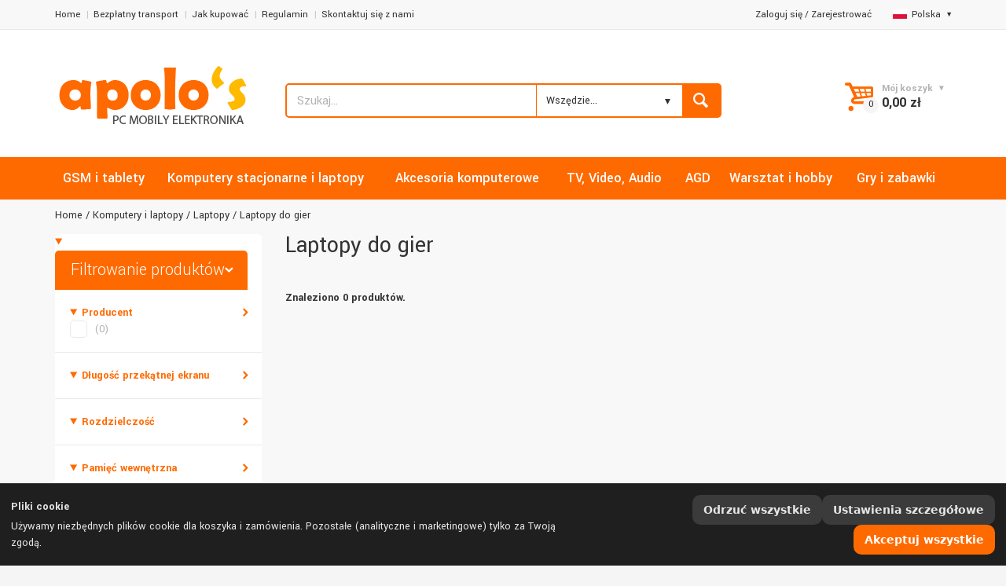

--- FILE ---
content_type: text/html; charset=UTF-8
request_url: https://www.apolos.pl/produkty/herni-notebooky
body_size: 28097
content:


<!doctype html>
<html lang="cs-CZ" class="md_no-touch">
	<head>
		<!-- Basic page needs
		============================================ -->
		<title>Laptopy do gier | APOLLOs.PL</title>
		<meta charset="utf-8">
		<meta name="description" content="">
<meta name="keywords" content="APOLLOs.PL, Komputery i laptopy, Laptopy, Laptopy do gier">
<meta name="author" content="Apollo Multimedia">
<meta name="rating" content="general">
<meta name="robots" content="index,follow">
<meta name="googlebot" content="all,follow">
<meta name="revisit-after" content="1 day">


		<!-- Mobile specific metas
		============================================ -->
		<meta name="viewport" content="width=device-width, initial-scale=1.0, maximum-scale=1.0, user-scalable=no">

		<!-- Favicon
		============================================ -->
		<link rel="shortcut icon" type="image/x-icon" href="/images/fav_icon.ico">

		<!-- Google web fonts
		============================================ -->
		<link href='https://fonts.googleapis.com/css?family=Yantramanav:400,700,900,300,500&subset=latin,latin-ext' rel='stylesheet' type='text/css'>

		<!-- Libs CSS
		============================================ -->
		<link rel="stylesheet" href="/css/animate.css">
		<link rel="stylesheet" href="/css/fontello.css">
		<link rel="stylesheet" href="/css/bootstrap.min.css">
		
		<!-- Theme CSS
		============================================ -->
		<link rel="stylesheet" href="/css/jquery-ui.min.css">
		<link rel="stylesheet" href="/js/arcticmodal/jquery.arcticmodal.css">
		<link rel="stylesheet" href="/js/owlcarousel/owl.carousel.css">
		<link rel="stylesheet" href="/css/style.css">
        <link rel="stylesheet" href="/css/apollos.css">

		<!-- JS Libs
		============================================ -->
		<script src="/js/modernizr.js"></script>
		<script src="/js/jquery-2.1.1.min.js"></script>
		

		<!-- Old IE stylesheet
		============================================ -->
		<!--[if lte IE 9]>
			<link rel="stylesheet" type="text/css" href="css/oldie.css">
		<![endif]-->
	</head>
	<body>
    <h1 class="hone">Laptopy do gier</h1>


		<!-- - - - - - - - - - - - - - Main Wrapper - - - - - - - - - - - - - - - - -->

		<div class="wide_layout">

			<!-- - - - - - - - - - - - - - Header - - - - - - - - - - - - - - - - -->

			<header id="header" class="type_5 type_5_apollo">

<!-- COOKIE BAR -->
<div id="cc-bar" class="cc-bar" role="dialog" aria-live="polite" aria-label="Ustawienia plików cookie" hidden>
  <div class="cc-bar__inner">
    <div class="cc-bar__text">
      <strong class="cc-title">Pliki cookie</strong>
      <p class="cc-desc">
        Używamy niezbędnych plików cookie dla koszyka i zamówienia. Pozostałe (analityczne i marketingowe) tylko za Twoją zgodą.      </p>
    </div>
    <div class="cc-bar__actions">
      <button type="button" class="cc-btn cc-btn--ghost" id="cc-reject-all">Odrzuć wszystkie</button>
      <button type="button" class="cc-btn cc-btn--ghost" id="cc-open-modal">Ustawienia szczegółowe</button>
      <button type="button" class="cc-btn cc-btn--primary" id="cc-accept-all">Akceptuj wszystkie</button>
    </div>
  </div>
</div>

<!-- COOKIE MODAL -->
<div id="cc-modal" class="cc-modal" role="dialog" aria-modal="true" aria-labelledby="cc-modal-title" hidden>
  <div class="cc-modal__backdrop" data-cc-close></div>
  <div class="cc-modal__dialog" role="document">
    <div class="cc-modal__header">
      <h2 id="cc-modal-title" class="cc-h2">Ustawienia plików cookie</h2>
      <button type="button" class="cc-close" data-cc-close aria-label="Zamknij"></button>
    </div>

    <div class="cc-modal__body">
      <!-- Nezbytné -->
      <section class="cc-row">
        <div class="cc-row__text">
          <div class="cc-row__label">Niezbędne</div>
          <div class="cc-row__help">Koszyk, zamówienie, logowanie.</div>
        </div>
        <label class="cc-switch" aria-disabled="true">
          <input type="checkbox" id="cc-essential" checked disabled>
          <span class="cc-switch__slider" aria-hidden="true"></span>
        </label>
      </section>

      <!-- Analytika -->
      <section class="cc-row">
        <div class="cc-row__text">
          <label class="cc-row__label" for="cc-analytics">Analityka</label>
          <div class="cc-row__help">Pomiar ruchu.</div>
        </div>
        <label class="cc-switch">
          <input type="checkbox" id="cc-analytics">
          <span class="cc-switch__slider" aria-hidden="true"></span>
        </label>
      </section>

      <!-- Marketing -->
      <section class="cc-row">
        <div class="cc-row__text">
          <label class="cc-row__label" for="cc-marketing">Marketing</label>
          <div class="cc-row__help">Personalizacja treści, remarketing, media społecznościowe.</div>
        </div>
        <label class="cc-switch">
          <input type="checkbox" id="cc-marketing">
          <span class="cc-switch__slider" aria-hidden="true"></span>
        </label>
      </section>
    </div>

    <div class="cc-modal__footer">
      <button type="button" class="cc-btn cc-btn--ghost" data-cc-close>Zamknij</button>
      <div class="cc-modal__spacer"></div>
      <button type="button" class="cc-btn cc-btn--ghost" id="cc-reject-all-2">Odrzuć wszystkie</button>
      <button type="button" class="cc-btn cc-btn--secondary" id="cc-save">Zapisz wybór</button>
      <button type="button" class="cc-btn cc-btn--primary" id="cc-accept-all-2">Akceptuj wszystkie</button>
    </div>
  </div>
</div>

<style>
/* ============ Šedivá varianta – bez závislostí ============ */
:root{
  --cc-bg: #1f1f1f;
  --cc-panel: #2a2a2a;
  --cc-border: #3a3a3a;
  --cc-text: #e6e6e6;
  --cc-text-muted:#b9b9b9;
  --cc-link:#d0d0d0;
  --cc-link-h:#ffffff;
  --cc-primary:#ff6a00;
  --cc-primary-h:#ff9c00;
  --cc-ghost:#3b3b3b;
  --cc-ghost-h:#4a4a4a;
  --cc-secondary:#dedede;
  --cc-secondary-h:#ffffff;
  --cc-radius:12px;
  --cc-gap:12px;
  --cc-shadow:0 24px 60px rgba(0,0,0,.45);
  --cc-z-bar: 1080;
  --cc-z-modal:1081;
  --cc-maxw: 720px;
}
#cc-bar[hidden], #cc-modal[hidden]{ display:none; }
.cc-title{ display:block; margin:0 0 4px; font-weight:700; }
.cc-desc{ margin:0; }
.cc-link{ color:var(--cc-link); text-decoration:underline; }
.cc-link:hover{ color:var(--cc-link-h); }

/* BAR */
.cc-bar{
  position:fixed; left:0; right:0; bottom:0; z-index:var(--cc-z-bar);
  color:var(--cc-text); background:var(--cc-bg);
  border-top:1px solid var(--cc-border);
}
.cc-bar__inner{
  margin: 0 auto;
  display:flex; gap:var(--cc-gap); align-items:center; justify-content:space-between;
  padding:14px;
}
.cc-bar__text{ flex:1 1 auto; min-width:0; }
.cc-bar__actions{ display:flex; gap:8px; flex-wrap:wrap; justify-content:flex-end; }

/* BUTTONS */
.cc-btn{
  appearance:none; border:0; cursor:pointer;
  font: 600 14px/1 system-ui, -apple-system, Segoe UI, Roboto, Arial, sans-serif;
  padding:12px 14px; border-radius:10px;
  transition: transform .06s ease, background .15s ease, color .15s ease, box-shadow .15s ease;
  white-space:nowrap;
}
.cc-btn:active{ transform: translateY(1px); }
.cc-btn--primary{ background:var(--cc-primary); color:#ffffff; }
.cc-btn--primary:hover{ background:var(--cc-primary-h); }
.cc-btn--secondary{ background:var(--cc-secondary); color:#1a1a1a; }
.cc-btn--secondary:hover{ background:var(--cc-secondary-h); }
.cc-btn--ghost{ background:var(--cc-ghost); color:var(--cc-text); }
.cc-btn--ghost:hover{ background:var(--cc-ghost-h); }

/* MODAL */
.cc-modal{ position:fixed; inset:0; z-index:var(--cc-z-modal); }
.cc-modal__backdrop{
  position:absolute; inset:0; background:rgba(0,0,0,.55);
  backdrop-filter:saturate(90%) blur(2px);
}
.cc-modal__dialog{
  position:relative; margin:6vh auto; max-width:var(--cc-maxw);
  background:var(--cc-panel); color:var(--cc-text);
  border:1px solid var(--cc-border); border-radius:var(--cc-radius);
  box-shadow:var(--cc-shadow); display:flex; flex-direction:column;
}
.cc-modal__header, .cc-modal__footer{ padding:16px; display:flex; align-items:center; gap:8px;  }
.cc-modal__header{ border-bottom:1px solid var(--cc-border); }
.cc-modal__footer{ border-top:1px solid var(--cc-border); }
.cc-modal__spacer{ flex:1 1 auto; }
.cc-modal__body{ padding:8px 16px; max-height:62vh; overflow:auto; }
.cc-h2{ margin:0; font-size:18px; font-weight:700; color:var(--cc-text);}
h2#cc-modal-title { color: white; }

/* close button */
.cc-close{
  margin-left:auto; width:36px; height:36px; border-radius:9px;
  background:transparent; border:1px solid var(--cc-border); color:var(--cc-text);
}
.cc-close::before{ content:"×"; display:block; font-size:20px; line-height:34px; text-align:center; }
.cc-close:hover{ background:var(--cc-ghost); }

/* rows */
.cc-row{
  display:flex; align-items:center; justify-content:space-between;
  gap:16px; padding:14px 0; border-bottom:1px solid var(--cc-border);
}
.cc-row:last-child{ border-bottom:0; }
.cc-row__text{ flex:1 1 auto; min-width:0; }
.cc-row__label{ font-weight:600; margin-bottom:3px; display:block; }
.cc-row__help{ color:var(--cc-text-muted); font-size:14px; }

/* switch */
.cc-switch{ position:relative; display:inline-flex; align-items:center; cursor:pointer; }
.cc-switch input{ position:absolute; opacity:0; pointer-events:none; }
.cc-switch__slider{
  width:48px; height:28px; border-radius:999px; background:#4a4a4a;
  display:inline-block; position:relative; transition:background .2s ease;
  border:1px solid var(--cc-border);
}
.cc-switch__slider::after{
  content:""; position:absolute; top:50%; left:3px; transform:translateY(-50%);
  width:22px; height:22px; border-radius:50%; background:#dcdcdc; transition:left .2s ease, background .2s ease;
}
.cc-switch input:checked + .cc-switch__slider{ background:#5c9658; }
.cc-switch input:checked + .cc-switch__slider::after{ left:23px; background:#ffffff; }
.cc-switch[aria-disabled="true"]{ opacity:.6; cursor:not-allowed; }

/* responsiveness */
@media (max-width:720px){
  .cc-bar__inner{ flex-direction:column; align-items:stretch; }
  .cc-bar__actions{ justify-content:stretch; }
  .cc-btn{ flex:1 1 auto; text-align:center; }
}
</style>

<script>
(function () {
  "use strict";

  /* ---------- Helpers: cookies + prefs ---------- */
  var COOKIE_NAME = 'cc_prefs_v1';
  var COOKIE_AGE  = 365*24*60*60; // 12 měsíců
  function setCookie(name, value, maxAge) {
    document.cookie = name + "=" + encodeURIComponent(value) +
      "; Max-Age=" + String(maxAge) + "; Path=/; SameSite=Lax";
  }
  function getCookie(name) {
    return document.cookie.split("; ").reduce(function (acc, c) {
      var i = c.indexOf("=");
      var k = c.substring(0, i);
      var v = c.substring(i + 1);
      acc[k] = v; return acc;
    }, {})[name];
  }
  function encodePrefs(p) {
    return [
      "A=" + (p.analytics ? 1 : 0),
      "M=" + (p.marketing ? 1 : 0),
      "T=" + Date.now(),
      "V=1"
    ].join("|");
  }
  function decodePrefs(s) {
    var out = { analytics:false, marketing:false };
    if (!s) return out;
    s.split("|").forEach(function (kv) {
      var parts = kv.split("=");
      if (parts.length !== 2) return;
      if (parts[0] === "A") out.analytics = parts[1] === "1";
      if (parts[0] === "M") out.marketing = parts[1] === "1";
    });
    return out;
  }

  /* ---------- DOM refs ---------- */
  var bar = document.getElementById('cc-bar');
  var modal = document.getElementById('cc-modal');
  var btnOpen = document.getElementById('cc-open-modal');
  var btnRejectAll = document.getElementById('cc-reject-all');
  var btnAcceptAll = document.getElementById('cc-accept-all');
  var btnRejectAll2 = document.getElementById('cc-reject-all-2');
  var btnAcceptAll2 = document.getElementById('cc-accept-all-2');
  var btnSave = document.getElementById('cc-save');
  var swAnalytics = document.getElementById('cc-analytics');
  var swMarketing = document.getElementById('cc-marketing');

  /* ---------- Modal open/close + focus trap ---------- */
  var lastFocused = null;
  function escClose(e){ if (e.key === 'Escape') closeModal(); }
  function openModal() {
    modal.hidden = false;
    lastFocused = document.activeElement;
    modal.setAttribute('tabindex','-1'); modal.focus();
    document.addEventListener('keydown', escClose, true);
    document.body.style.overflow = 'hidden';
  }
  function closeModal() {
    modal.hidden = true;
    document.removeEventListener('keydown', escClose, true);
    if (lastFocused && lastFocused.focus) lastFocused.focus();
    document.body.style.overflow = '';
  }
  document.querySelectorAll('[data-cc-close]').forEach(function(el){
    el.addEventListener('click', closeModal);
  });

  /* ---------- Init ---------- */
  var saved = decodePrefs(getCookie(COOKIE_NAME));
  if (getCookie(COOKIE_NAME)) {
    runPending(saved);       // už rozhodnuto
  } else {
    bar.hidden = false;      // první návštěva
  }

  /* ---------- Actions ---------- */
  function saveAndClose(prefs){
    saved = prefs;
    setCookie(COOKIE_NAME, encodePrefs(prefs), COOKIE_AGE);
    bar.hidden = true;
    closeModal();
    runPending(prefs);
  }
  function acceptAll(){ saveAndClose({analytics:true, marketing:true}); }
  function rejectAll(){ saveAndClose({analytics:false, marketing:false}); }

  if (btnOpen)      btnOpen.addEventListener('click', function(){
    swAnalytics.checked = !!saved.analytics;
    swMarketing.checked = !!saved.marketing;
    openModal();
  });
  if (btnAcceptAll) btnAcceptAll.addEventListener('click', acceptAll);
  if (btnAcceptAll2)btnAcceptAll2.addEventListener('click', acceptAll);
  if (btnRejectAll) btnRejectAll.addEventListener('click', rejectAll);
  if (btnRejectAll2)btnRejectAll2.addEventListener('click', rejectAll);
  if (btnSave)      btnSave.addEventListener('click', function(){
    saveAndClose({ analytics: !!swAnalytics.checked, marketing: !!swMarketing.checked });
  });

  /* ---------- Loader volitelných skriptů/iframes ---------- */
  function runPending(prefs){
    // skripty definované jako <script type="text/plain" data-consent="analytics|marketing">
    document.querySelectorAll('script[type="text/plain"][data-consent]').forEach(function(tpl){
      var need = tpl.getAttribute('data-consent');
      if ((need === 'analytics' && !prefs.analytics) || (need === 'marketing' && !prefs.marketing)) return;

      var s = document.createElement('script');
      if (tpl.src) s.src = tpl.src;
      s.text = tpl.text || '';
      ['async','defer','crossorigin','referrerpolicy','nonce'].forEach(function(a){
        if (tpl.hasAttribute(a)) s.setAttribute(a, tpl.getAttribute(a));
      });
      tpl.parentNode.replaceChild(s, tpl);
    });

    // iframe lazy: <iframe data-consent="marketing" data-src="..."></iframe>
    document.querySelectorAll('iframe[data-consent][data-src]').forEach(function(ifr){
      var need = ifr.getAttribute('data-consent');
      if ((need === 'analytics' && !prefs.analytics) || (need === 'marketing' && !prefs.marketing)) return;
      ifr.src = ifr.getAttribute('data-src');
      ifr.removeAttribute('data-src');
    });

    // event pro vlastní kód
    window.dispatchEvent(new CustomEvent('cc:ready', { detail:{ prefs:prefs }}));
  }

  /* ---------- Public API ---------- */
  window.CC = {
    has: function(k){
      if (k === 'analytics') return !!saved.analytics;
      if (k === 'marketing') return !!saved.marketing;
      return false;
    },
    get: function(){ return { analytics: !!saved.analytics, marketing: !!saved.marketing }; }
  };
})();
</script>


<link rel="stylesheet" href="/mobile/main.css">

<div class="mobile-wrapper">
  
  <section class="mobile-header">
    <div class="mobile-logo">
      <a href="/" class="logo">
        <img 
          src="/images/logo_apollos_pl.png" 
          alt="Logo"
          loading="lazy"
        >
      </a>
    </div>

    <div class="mobile-actions">
      <!-- ikona pro toggle vyhledávání -->
      <button type="button" class="mobile-search-toggle" aria-label="Toggle search">
        <svg xmlns="http://www.w3.org/2000/svg" width="24" height="24" 
             viewBox="0 0 24 24" fill="none" stroke="currentColor" 
             stroke-width="2" stroke-linecap="round" stroke-linejoin="round"
             aria-hidden="true" focusable="false">
          <circle cx="11" cy="11" r="8"></circle>
          <line x1="21" y1="21" x2="16.65" y2="16.65"></line>
        </svg>
      </button>

      <div class="mobile-cart">
        											<button id="open_shopping_cart" class="open_button " data-amount="0">
	
											</button>

											<!-- - - - - - - - - - - - - - Products list - - - - - - - - - - - - - - - - -->

											<div class="shopping_cart dropdown ">
												
												

												<div class="animated_item">

													<!-- - - - - - - - - - - - - - Total info - - - - - - - - - - - - - - - - -->

													<ul class="total_info">

														<li><span class="price">Cena bez VAT:</span> 0,00 zł</li>

														<li><span class="price">VAT 23%:</span> 0,00 zł</li>

														<li class="total"><b><span class="price">Całkowity:</span> 0,00 zł</b></li>

													</ul>
													
													<!-- - - - - - - - - - - - - - End of total info - - - - - - - - - - - - - - - - -->

												</div><!--/ .animated_item-->

												<div class="animated_item">

													<a href="/kosik" class="button_grey">Zobacz koszyk</a>

													<a href="/objednavka" class="button_blue">Zamówienie</a>

												</div><!--/ .animated_item-->

											</div><!--/ .shopping_cart.dropdown-->
											


											<!-- - - - - - - - - - - - - - End of products list - - - - - - - - - - - - - - - - -->

      </div>
    </div>
  </section>

  <section class="mobile-search">
    <div id="hledadlo-mobile">
      <form class="clearfix search" method="POST" action="/search">
        <input 
          type="text" 
          name="srch" 
          tabindex="1"
          placeholder="Szukaj..." 
          class="alignleft" 
          value="" 
          id="srch-mobile" 
          autocomplete="off" 
          onkeyup="showResult(this.value)"
        >
        <button class="button_blue def_icon_btn alignleft"></button>
      </form>
    </div>
  </section>



  <div class="search-suggestions" id="search-suggestions-mobile">
												<div class="box-suggestions">
													<div class="title">
														Najczęściej wyszukiwane													</div>
													<ul>
																												<li>
															<div class="image">
																<img src="https://cdn.apollos.cz/IMGCACHE/AT20241022121211598/220_AT20241022121211598_1.webp" alt="Samsung Galaxy A16 5G 4GB/128GB Blue / Black" loading="lazy">
															</div>
															<div class="info-product">
																<div class="name fw700">
																	<a href="/produkt/samsung-galaxy-a16-5g-4gb-128gb-modra-cerna-8806095781730/73/" title="">Samsung Galaxy A16 5G 4GB/128GB Blue / Black</a>
																</div>
																<div class="price">
																	<span class="sale">
																		772,65 zł																	</span>
																	<span class="regular">
																		1 006,14 zł																	</span>
																</div>
															</div>
														</li>
																												<li>
															<div class="image">
																<img src="https://cdn.apollos.cz/IMGCACHE/AC20240429153013113/220_AC20240429153013113_1.webp" alt="CrockPot CSC063X" loading="lazy">
															</div>
															<div class="info-product">
																<div class="name fw700">
																	<a href="/produkt/crockpot-csc063x-5060569671467/73/" title="">CrockPot CSC063X</a>
																</div>
																<div class="price">
																	<span class="sale">
																		484,02 zł																	</span>
																	<span class="regular">
																		493,23 zł																	</span>
																</div>
															</div>
														</li>
																												<li>
															<div class="image">
																<img src="https://cdn.apollos.cz/IMGCACHE/AC20241127112816428/220_AC20241127112816428_1.webp" alt="Philips QP6542/15 OneBlade Pro 360" loading="lazy">
															</div>
															<div class="info-product">
																<div class="name fw700">
																	<a href="/produkt/philips-qp6542-15-oneblade-pro-360-8720689027137/73/" title="">Philips QP6542/15 OneBlade Pro 360</a>
																</div>
																<div class="price">
																	<span class="sale">
																		302,33 zł																	</span>
																	<span class="regular">
																		347,68 zł																	</span>
																</div>
															</div>
														</li>
																												<li>
															<div class="image">
																<img src="https://cdn.apollos.cz/IMGCACHE/AT2020062895400927/220_AT2020062895400927_1.webp" alt="Canon i-Sensys MF3010" loading="lazy">
															</div>
															<div class="info-product">
																<div class="name fw700">
																	<a href="/produkt/canon-i-sensys-mf3010-4960999783574/73/" title="">Canon i-Sensys MF3010</a>
																</div>
																<div class="price">
																	<span class="sale">
																		689,76 zł																	</span>
																	<span class="regular">
																		847,47 zł																	</span>
																</div>
															</div>
														</li>
																												<li>
															<div class="image">
																<img src="https://cdn.apollos.cz/IMGCACHE/AC20231203164643282/220_AC20231203164643282_1.webp" alt="Dyson V15 Detect Absolute 2023" loading="lazy">
															</div>
															<div class="info-product">
																<div class="name fw700">
																	<a href="/produkt/dyson-v15-detect-absolute-2023/73/" title="">Dyson V15 Detect Absolute 2023</a>
																</div>
																<div class="price">
																	<span class="sale">
																		3 198,98 zł																	</span>
																	<span class="regular">
																		3 678,83 zł																	</span>
																</div>
															</div>
														</li>
																												<li>
															<div class="image">
																<img src="https://cdn.apollos.cz/IMGCACHE/AC2025011717141498/220_AC2025011717141498_1.webp" alt="Tracer TRAJOY47345" loading="lazy">
															</div>
															<div class="info-product">
																<div class="name fw700">
																	<a href="/produkt/tracer-simracer-manual-gearbox-6v1-pc-ps4-ps3-xone-x360-switch-trajoy47345-5907512872611/73/" title="">Tracer TRAJOY47345</a>
																</div>
																<div class="price">
																	<span class="sale">
																		497,90 zł																	</span>
																	<span class="regular">
																		572,59 zł																	</span>
																</div>
															</div>
														</li>
																											</ul>
													
													
												</div><!-- /.box-suggestions -->
												<div class="box-cat">
													
												</div><!-- /.box-cat -->
											</div>
                                        <!-- /.search-suggestions -->


</div>





<script>
document.addEventListener('DOMContentLoaded', function() {
  const toggleBtn = document.querySelector('.mobile-search-toggle');
  const wrapper   = document.querySelector('.mobile-wrapper');
  const searchSec = document.querySelector('.mobile-search');

  toggleBtn.addEventListener('click', function() {
    // Přidá třídu .search-active na wrapper,
    // můžeš pak v CSS překrýt i další věci najednou
    wrapper.classList.toggle('search-active');
    searchSec.classList.toggle('active');
  });
});

  document.addEventListener('DOMContentLoaded', () => {
  // Vyberem vnější <details> + všechny vnořené
  const detailsList = document.querySelectorAll(
    '#supplierFilters, #supplierFilters details'
  );
  const mql = window.matchMedia('(min-width: 1024px)');

  function handleMatch(e) {
    detailsList.forEach(detail => {
      if (e.matches) {
        detail.setAttribute('open', '');
      } else {
        detail.removeAttribute('open');
      }
    });
  }

  handleMatch(mql);
  if (typeof mql.addEventListener === 'function') {
    mql.addEventListener('change', handleMatch);
  } else {
    mql.addListener(handleMatch);
  }
});




</script>
<!-- - - - - - - - - - - - - - Top part - - - - - - - - - - - - - - - - -->

				<div class="top_part">

					<div class="container">

						<div class="row">

							<div class="col-lg-6 col-md-7 col-sm-8">

								<!-- - - - - - - - - - - - - - Navigation of shop - - - - - - - - - - - - - - - - -->

								<nav>

									<ul class="topbar">

										<li><a href="/">Home</a></li>
										<li><a href="/info/doprava-zdarma">Bezpłatny transport</a></li>
										<li><a href="/info/jak-nakupovat">Jak kupować</a></li>
                                        <li><a href="/info/obchodni-podminky">Regulamin</a></li>
										<li><a href="/info/kontaktujte-nas">Skontaktuj się z nami</a></li>
										
									</ul>

								</nav>

								<!-- - - - - - - - - - - - - - End navigation of shop - - - - - - - - - - - - - - - - -->

							</div> <!--/ [col]-->

							<div class="col-lg-6 col-md-5 col-sm-4">

								<div class="clearfix">

									<!-- - - - - - - - - - - - - - Language change - - - - - - - - - - - - - - - - -->

									<div class="alignright site_settings">
                                  																	<span class="current open_"><img src="/images/flag_pl.jpg" alt="">Polska</span>
																																						<ul class="dropdown site_setting_list language">
											<li class="animated_item"><a href="/inc/chlg.php?lang=cz"><img src="/images/flag_cz.jpg" alt="APOLLOS.CZ - Česká republika" loading="lazy"> Česká republika</a></li>
											<li class="animated_item"><a href="/inc/chlg.php?lang=sk"><img src="/images/flag_sk.jpg" alt="APOLLOS.SK - Slovensko" loading="lazy"> Slovensko</a></li>
											<li class="animated_item"><a href="/inc/chlg.php?lang=pl"><img src="/images/flag_pl.jpg" alt="APOLOS.PL - Polska" loading="lazy"> Polska</a></li>											
										</ul>
																			</div><!--/ .alignright.site_settings-->

									<!-- - - - - - - - - - - - - - End of language change - - - - - - - - - - - - - - - - -->
<div class="alignright site_settings">
<a class="small_link" href="#" data-modal-url="/modals/login.php">Zaloguj się</a> / <a class="small_link" href="#" data-modal-url="/modals/registration.php">Zarejestrować</a>
&nbsp;&nbsp;&nbsp;</div>
								</div><!--/ .clearfix-->

							</div><!--/ [col]-->

						</div><!--/ .row-->

					</div><!--/ .container -->

				</div><!--/ .top_part -->
				
				<!-- - - - - - - - - - - - - - End of top part - - - - - - - - - - - - - - - - -->

				<hr>

				<!-- - - - - - - - - - - - - - Bottom part - - - - - - - - - - - - - - - - -->
<!--
				<div class="bottom_part"
					 style="background-image: url('https://www.apollos.cz/images/ukr.jpg'); background-size:680px; background-repeat: no-repeat; background-position: top"
					 >
-->
<div class="bottom_part"
					 
					 >

					<div class="container">

						<div class="row">

							<div class="main_header_row">

								<div class="col-sm-3">

									<!-- - - - - - - - - - - - - - Logo - - - - - - - - - - - - - - - - -->

									<a href="/" class="logo">

										<img src="/images/logo_apollos_pl.png" alt="" loading="lazy">

									</a>

									<!-- - - - - - - - - - - - - - End of logo - - - - - - - - - - - - - - - - -->

								</div><!--/ [col]-->

								<div class="col-lg-6 col-md-5 col-sm-5">

									<!-- - - - - - - - - - - - - - Call to action - - - - - - - - - - - - - - - - -->

									<div class="call_us">
 
										
										
										</span><br>

									</div><!--/ .call_us-->

									<!-- - - - - - - - - - - - - - End call to action - - - - - - - - - - - - - - - - -->

									<!-- - - - - - - - - - - - - - Search form - - - - - - - - - - - - - - - - -->
<div id="hledadlo">
									<form class="clearfix search" method="POST" action="/search">

										<input type="text" name="srch" tabindex="1" placeholder="Szukaj..." class="alignleft" value="" id="srch" autocomplete="off" onKeyUp="showResult(this.value)">
                                        
                                        
                                        
                                        
                                        
                                    
                                        
                                        
                                        
                                        
                                        
                                        
                                        
                                        
                                        
										
										<!-- - - - - - - - - - - - - - Categories - - - - - - - - - - - - - - - - -->

										<div class="search_category search_category2 alignleft">

											<div class="custom_select custom_select">

											<select name="srch_cat">
												<option value="Wszędzie...">Wszędzie...</option>
																								<option value="GSM i tablety" >GSM i tablety</option>
                                                												<option value="Komputery stacjonarne i laptopy" >Komputery stacjonarne i laptopy</option>
                                                												<option value="Akcesoria komputerowe" >Akcesoria komputerowe</option>
                                                												<option value="TV, Video, Audio" >TV, Video, Audio</option>
                                                												<option value="AGD" >AGD</option>
                                                												<option value="Warsztat i hobby" >Warsztat i hobby</option>
                                                												<option value="Gry i zabawki" >Gry i zabawki</option>
                                                
											</select></div>

										</div><!--/ .search_category.alignleft-->

										<!-- - - - - - - - - - - - - - End of categories - - - - - - - - - - - - - - - - -->

										<button class="button_blue def_icon_btn alignleft"></button>

									</form><!--/ #search-->
									
									<!-- - - - - - - - - - - - - - End search form - - - - - - - - - - - - - - - - -->

                                        
                                    <div class="search-suggestions" id="search-suggestions">
												<div class="box-suggestions">
													<div class="title">
														Najczęściej wyszukiwane													</div>
													<ul>
																												<li>
															<div class="image">
																<img src="https://cdn.apollos.cz/IMGCACHE//220__1.webp" alt="" loading="lazy">
															</div>
															<div class="info-product">
																<div class="name fw700">
																	<a href="/produkt//73/" title=""></a>
																</div>
																<div class="price">
																	<span class="sale">
																		0,00 zł																	</span>
																	<span class="regular">
																		0,00 zł																	</span>
																</div>
															</div>
														</li>
																											</ul>
													
													
												</div><!-- /.box-suggestions -->
												<div class="box-cat">
													<div class="cat-list-search">
														<div class="title">
															Popularne kategorie														</div>
														<ul>
															<li>
																<a href="/produkty/smartphony"><strong>Mobily & Tablety ></strong> Chytré telefony</a>
															</li>
															<li>
																<a href="/produkty/tablety"><strong>Mobily & Tablety ></strong> Tablety</a>
															</li>
															<li>
																<a href="/produkty/kancelarske-notebooky"><strong>PC & Notebooky ></strong> Kancelářské</a>
															</li>
															<li>
																<a href="/produkty/kancelarske-monitory"><strong>PC příslušenství ></strong> Monitory</a>
															</li>
															<li>
																<a href="/produkty/wifi-routery"><strong>PC příslušenství ></strong> WiFi routery</a>
															</li>
															<li>
																<a href="/produkty/tiskarny-multifunkce"><strong>PC příslušenství ></strong> Tiskárny a multifunkce</a>
															</li>
															<li>
																<a href="/produkty/smart-televize"><strong>TV & Audio ></strong> Smart televize</a>
															</li>
															<li>
																<a href="/produkty/kavovary"><strong>Elektro ></strong> Kávovary</a>
															</li>
															<li>
																<a href="/produkty/pece-o-telo"><strong>Elektro ></strong> Péče o tělo</a>
															</li>
															<li>
																<a href="/produkty/naradi-dilna-hobby"><strong>Dílna a hobby ></strong> Nářadí</a>
															</li>
														</ul>
													</div><!-- /.cat-list-search -->
												</div><!-- /.box-cat -->
											</div>
                                        <!-- /.search-suggestions -->
                                                                            
                                    </div>
                                    
								</div><!--/ [col]-->

								<div class="col-lg-3 col-sm-4">
									
									<!-- - - - - - - - - - - - - - Wishlist & compare counters - - - - - - - - - - - - - - - - -->

									<div class="align_right shop_links">
										
										                            

									</div><!--/ .align_right.shop_links-->
									
									<!-- - - - - - - - - - - - - - End of wishlist & compare counters - - - - - - - - - - - - - - - - -->

									<div class="align_right">

										<!-- - - - - - - - - - - - - - Login / register - - - - - - - - - - - - - - - - -->
<!--
										<div class="login">

											<a class="small_link" href="#" data-modal-url="/modals/login.html">Login</a> / <a class="small_link" href="#">Registrovat</a>

										</div><!--/ .login-->

										<!-- - - - - - - - - - - - - - End of Login / register - - - - - - - - - - - - - - - - -->

										<!-- - - - - - - - - - - - - - Shopping cart - - - - - - - - - - - - - - - - -->

										<div class="shopping_cart_wrap">
																						<button id="open_shopping_cart" class="open_button " data-amount="0">
												<b class="title">Mój koszyk</b>
												<b class="total_price">0,00 zł</b>
											</button>

											<!-- - - - - - - - - - - - - - Products list - - - - - - - - - - - - - - - - -->

											<div class="shopping_cart dropdown ">
												
												

												<div class="animated_item">

													<!-- - - - - - - - - - - - - - Total info - - - - - - - - - - - - - - - - -->

													<ul class="total_info">

														<li><span class="price">Cena bez VAT:</span> 0,00 zł</li>

														<li><span class="price">VAT 23%:</span> 0,00 zł</li>

														<li class="total"><b><span class="price">Całkowity:</span> 0,00 zł</b></li>

													</ul>
													
													<!-- - - - - - - - - - - - - - End of total info - - - - - - - - - - - - - - - - -->

												</div><!--/ .animated_item-->

												<div class="animated_item">

													<a href="/kosik" class="button_grey">Zobacz koszyk</a>

													<a href="/objednavka" class="button_blue">Zamówienie</a>

												</div><!--/ .animated_item-->

											</div><!--/ .shopping_cart.dropdown-->
											


											<!-- - - - - - - - - - - - - - End of products list - - - - - - - - - - - - - - - - -->


										</div><!--/ .shopping_cart_wrap.align_left-->
										
										<!-- - - - - - - - - - - - - - End of shopping cart - - - - - - - - - - - - - - - - -->
										
										

									</div><!--/ .align_right-->

								</div><!--/ [col]-->

						
							</div><!--/ .main_header_row-->

						</div><!--/ .row-->

					</div><!--/ .container-->
					
		

				</div><!--/ .bottom_part -->

				<!-- - - - - - - - - - - - - - End of bottom part - - - - - - - - - - - - - - - - -->

				<!-- - - - - - - - - - - - - - Main navigation wrapper - - - - - - - - - - - - - - - - -->

				<div id="main_navigation_wrap">

					<div class="container">

						<div class="row">

							<div class="col-xs-12">

								<nav class="full_width_nav main_navigation">

									<ul>
																				<li class="has_megamenu">

											<a href="/produkty/mobily-a-tablety"><h2 class="mmh2">GSM i tablety</h2></a>

											<!-- - - - - - - - - - - - - - Mega menu - - - - - - - - - - - - - - - - -->

											<div class="mega_menu clearfix">

												<!-- - - - - - - - - - - - - - Mega menu item - - - - - - - - - - - - - - - - -->

												<div class="mega_menu_item">
                                                
                                                												
                                                <div class="col-md-4">
												                                                                                                <div class="mmimg"><a href="/produkty/mobily"><img src="/images/navi/8.png" width="80" alt="Telefony komórkowe" loading="lazy" /></a></div>
                                                <div class="mmtxt">
                                                <h3 class="mmh3"><a href="/produkty/mobily">Telefony komórkowe</a></h3>
                                                                                                												 

                                                 
                                                

                                                                                                                                                  												 

                                                 
                                                

                                                                                                                                                  												 

                                                 
                                                

                                                                                                                                                  												 

                                                 
                                                

                                                                                                                                                  												 

                                                 
                                                

                                                                                                  <h4 class="mmh4"><a href="/produkty/smartphony">Smartfony</a>, <a href="/produkty/klasicke-mobily">Klasyczny</a>, <a href="/produkty/odolne-telefony">Wytrzymały</a>, <a href="/produkty/mobily-pro-seniory">Dla seniorów</a></h4><a href="/produkty/mobily" class="all">Pokaż wszystko</a></div>                                                <div class="mmimg"><a href="/produkty/tablety"><img src="/images/navi/15.png" width="80" alt="Tablety" loading="lazy" /></a></div>
                                                <div class="mmtxt">
                                                <h3 class="mmh3"><a href="/produkty/tablety">Tablety</a></h3>
                                                                                                												 

                                                 
                                                

                                                                                                                                                  												 

                                                 
                                                

                                                                                                                                                  												 

                                                 
                                                

                                                                                                                                                  												 

                                                 
                                                

                                                                                                                                                  												 

                                                 
                                                

                                                                                                                                                  												 

                                                 
                                                

                                                                                                                                                  												 

                                                 
                                                

                                                                                                  <h4 class="mmh4"><a href="/produkty/ipady">iPad</a>, <a href="/produkty/android-tablety">Android</a>, <a href="/produkty/windows-tablety">Windows</a>, <a href="/produkty/2v1-tablety">2w1</a>, <a href="/produkty/tablety-s-5g-a-lte">5G/LTE</a>, <a href="/produkty/tablety-pro-deti">Dla dzieci</a></h4><a href="/produkty/tablety" class="all">Pokaż wszystko</a></div>                                                <div class="mmimg"><a href="/produkty/prislusenstvi-k-telefonum"><img src="/images/navi/22.png" width="80" alt="Akcesoria telefoniczne" loading="lazy" /></a></div>
                                                <div class="mmtxt">
                                                <h3 class="mmh3"><a href="/produkty/prislusenstvi-k-telefonum">Akcesoria telefoniczne</a></h3>
                                                                                                												 

                                                 
                                                

                                                                                                                                                  												 

                                                 
                                                

                                                                                                                                                  												 

                                                 
                                                

                                                                                                                                                  												 

                                                 
                                                

                                                                                                                                                  												 

                                                 
                                                

                                                                                                                                                  												 

                                                 
                                                

                                                                                                                                                  												 

                                                 
                                                

                                                                                                                                                  												 

                                                 
                                                

                                                                                                                                                  												 

                                                 
                                                

                                                                                                                                                  												 

                                                 
                                                

                                                                                                                                                  												 

                                                 
                                                

                                                                                                  <h4 class="mmh4"><a href="/produkty/nabijecky-k-mobilum">Ładowarki</a>, <a href="/produkty/powerbanky-pro-mobily">Powerbanki</a>, <a href="/produkty/obaly-a-kryty-na-mobily">Obudowy i pokrowce</a>, <a href="/produkty/ochranne-folie-a-skla-pro-mobily">Folie ochronne i szkła</a>, <a href="/produkty/pametove-karty-do-mobilu">Karty pamięci</a>, <a href="/produkty/selfie-tycky-a-stativy">Kije i statywy do selfie</a>, <a href="/produkty/nahlavni-soupravy-headsety-handsfree">Zestawy słuchawkowe</a>, <a href="/produkty/reproduktory-k-mobilum">Głośniki</a>, <a href="/produkty/autoprislusenstvi-pro-mobily">Uchwyty i akcesoria samochodowe</a>, <a href="/produkty/kabely-pro-mobily">Kable</a></h4><a href="/produkty/prislusenstvi-k-telefonum" class="all">Pokaż wszystko</a></div></div><div class="col-md-4">                                                <div class="mmimg"><a href="/produkty/prislusenstvi-k-tabletum"><img src="/images/navi/34.png" width="80" alt="Akcesoria do tabletów" loading="lazy" /></a></div>
                                                <div class="mmtxt">
                                                <h3 class="mmh3"><a href="/produkty/prislusenstvi-k-tabletum">Akcesoria do tabletów</a></h3>
                                                                                                												 

                                                 
                                                

                                                                                                                                                  												 

                                                 
                                                

                                                                                                                                                  												 

                                                 
                                                

                                                                                                                                                  												 

                                                 
                                                

                                                                                                                                                  												 

                                                 
                                                

                                                                                                                                                  												 

                                                 
                                                

                                                                                                                                                  												 

                                                 
                                                

                                                                                                                                                  												 

                                                 
                                                

                                                                                                                                                  												 

                                                 
                                                

                                                                                                  <h4 class="mmh4"><a href="/produkty/nabijecky-k-tabletum">Ładowarki</a>, <a href="/produkty/powerbanky">Powerbanki</a>, <a href="/produkty/pouzdra-a-kryty-na-tablety">Obudowy i pokrowce</a>, <a href="/produkty/Ochranna-skla-a-folie-pro-tablety">Folie ochronne i szkła</a>, <a href="/produkty/pametove-karty-do-tabletu">Karty pamięci</a>, <a href="/produkty/reproduktory-k-tabletum">Głośniki</a>, <a href="/produkty/autoprislusenstvi-pro-tablety">Uchwyty i akcesoria samochodowe</a>, <a href="/produkty/kabely-pro-tablety">Kable</a></h4><a href="/produkty/prislusenstvi-k-tabletum" class="all">Pokaż wszystko</a></div>                                                <div class="mmimg"><a href="/produkty/ctecky-eknih"><img src="/images/navi/44.png" width="80" alt="Czytniki e-booków" loading="lazy" /></a></div>
                                                <div class="mmtxt">
                                                <h3 class="mmh3"><a href="/produkty/ctecky-eknih">Czytniki e-booków</a></h3>
                                                                                                												 

                                                 
                                                

                                                                                                                                                  												 

                                                 
                                                

                                                                                                                                                  												 

                                                 
                                                

                                                                                                  <h4 class="mmh4"><a href="/produkty/dotykove-ctecky-eknih">Dotykowe</a>, <a href="/produkty/klasicke-ctecky-eknih">Klasyczne</a></h4><a href="/produkty/ctecky-eknih" class="all">Pokaż wszystko</a></div>                                                <div class="mmimg"><a href="/produkty/GPS-navigace"><img src="/images/navi/48.png" width="80" alt="Nawigacje" loading="lazy" /></a></div>
                                                <div class="mmtxt">
                                                <h3 class="mmh3"><a href="/produkty/GPS-navigace">Nawigacje</a></h3>
                                                                                                												 

                                                 
                                                

                                                                                                                                                  												 

                                                 
                                                

                                                                                                                                                  												 

                                                 
                                                

                                                                                                                                                  												 

                                                 
                                                

                                                                                                                                                  												 

                                                 
                                                

                                                                                                  <h4 class="mmh4"><a href="/produkty/gps-navigace-do-auta">Samochodowe</a>, <a href="/produkty/navigace-na-kolo">Rowerowe</a>, <a href="/produkty/navigace-pro-motorky">Motorowe</a>, <a href="/produkty/prislusenstvi-pro-gps-navigace">Akcesoria</a></h4><a href="/produkty/GPS-navigace" class="all">Pokaż wszystko</a></div></div><div class="col-md-4">                                                <div class="mmimg"><a href="/produkty/ip-telefonie"><img src="/images/navi/53.png" width="80" alt="Telefony VOIP" loading="lazy" /></a></div>
                                                <div class="mmtxt">
                                                <h3 class="mmh3"><a href="/produkty/ip-telefonie">Telefony VOIP</a></h3>
                                                                                                												 

                                                 
                                                

                                                                                                                                                  												 

                                                 
                                                

                                                                                                                                                  												 

                                                 
                                                

                                                                                                                                                  												 

                                                 
                                                

                                                                                                  <h4 class="mmh4"><a href="/produkty/voip-telefony">Telefony</a>, <a href="/produkty/VOIP-telefony-prislusenstvi">VoIP PBX</a>, <a href="/produkty/audiokonference-videokonference">Konferencje audio i wideo</a></h4><a href="/produkty/ip-telefonie" class="all">Pokaż wszystko</a></div>                                                <div class="mmimg"><a href="/produkty/stolni-telefony-a-faxy"><img src="/images/navi/56.png" width="80" alt="Telefony stacjonarne i faksy" loading="lazy" /></a></div>
                                                <div class="mmtxt">
                                                <h3 class="mmh3"><a href="/produkty/stolni-telefony-a-faxy">Telefony stacjonarne i faksy</a></h3>
                                                                                                												 

                                                 
                                                

                                                                                                                                                  												 

                                                 
                                                

                                                                                                                                                  												 

                                                 
                                                

                                                                                                  <h4 class="mmh4"><a href="/produkty/stolni-telefony">Telefony</a>, <a href="/produkty/faxy">Faksy</a></h4><a href="/produkty/stolni-telefony-a-faxy" class="all">Pokaż wszystko</a></div>                                                <div class="mmimg"><a href="/produkty/smart-elektronika-k-telefonum-a-tabletum"><img src="/images/navi/59.png" width="80" alt="Technologia SMART" loading="lazy" /></a></div>
                                                <div class="mmtxt">
                                                <h3 class="mmh3"><a href="/produkty/smart-elektronika-k-telefonum-a-tabletum">Technologia SMART</a></h3>
                                                                                                												 

                                                 
                                                

                                                                                                                                                  												 

                                                 
                                                

                                                                                                                                                  												 

                                                 
                                                

                                                                                                                                                  												 

                                                 
                                                

                                                                                                                                                  												 

                                                 
                                                

                                                                                                                                                  												 

                                                 
                                                

                                                                                                                                                  												 

                                                 
                                                

                                                  <h4 class="mmh4"><a href="/produkty/smart-watch">Zegarki</a>, <a href="/produkty/fitness-naramky">Bransoletki fitness</a>, <a href="/produkty/prislusenstvi-k-chytrym-hodinkam">Akcesoria do inteligentnego zegarka</a>, <a href="/produkty/smart-elektronika-do-domacnosti">Inteligenty dom</a>, <a href="/produkty/smart-elektronika-pro-zdravi">Inteligentne gospodarstwo domowe</a>, <a href="/produkty/smart-hracky">Inteligentne zabawki</a></h4><a href="/produkty/smart-elektronika-k-telefonum-a-tabletum" class="all">Pokaż wszystko</a></div>  

                                                  </div>
                                                    
                                                    
                                                    
												</div><!--/ .mega_menu_item-->

												<!-- - - - - - - - - - - - - - End of mega menu item - - - - - - - - - - - - - - - - -->

												

											</div><!--/ .mega_menu-->

											<!-- - - - - - - - - - - - - - End of mega menu - - - - - - - - - - - - - - - - -->

										</li>

																			<li class="has_megamenu">

											<a href="/produkty/pc-a-notebooky"><h2 class="mmh2">Komputery stacjonarne i laptopy</h2></a>

											<!-- - - - - - - - - - - - - - Mega menu - - - - - - - - - - - - - - - - -->

											<div class="mega_menu clearfix">

												<!-- - - - - - - - - - - - - - Mega menu item - - - - - - - - - - - - - - - - -->

												<div class="mega_menu_item">
                                                
                                                												
                                                <div class="col-md-4">
												                                                                                                <div class="mmimg"><a href="/produkty/pocitacove-sestavy"><img src="/images/navi/65.png" width="80" alt="Zestawy komputerowe" loading="lazy" /></a></div>
                                                <div class="mmtxt">
                                                <h3 class="mmh3"><a href="/produkty/pocitacove-sestavy">Zestawy komputerowe</a></h3>
                                                                                                												 

                                                 
                                                

                                                                                                                                                  												 

                                                 
                                                

                                                                                                                                                  												 

                                                 
                                                

                                                                                                                                                  												 

                                                 
                                                

                                                                                                                                                  												 

                                                 
                                                

                                                                                                                                                  												 

                                                 
                                                

                                                                                                                                                  												 

                                                 
                                                

                                                                                                  <h4 class="mmh4"><a href="/produkty/all-in-one-pc">All in One</a>, <a href="/produkty/pocitace-do-kancelere">Biurowe</a>, <a href="/produkty/herni-pocitace">Gamingowe</a>, <a href="/produkty/barebone-pocitace">Domowe</a>, <a href="/produkty/mini-pc">Mini PC</a>, <a href="/produkty/apple-imac">Apple iMac</a></h4><a href="/produkty/pocitacove-sestavy" class="all">Pokaż wszystko</a></div>                                                <div class="mmimg"><a href="/produkty/notebooky"><img src="/images/navi/72.png" width="80" alt="Laptopy" loading="lazy" /></a></div>
                                                <div class="mmtxt">
                                                <h3 class="mmh3"><a href="/produkty/notebooky">Laptopy</a></h3>
                                                                                                												 

                                                 
                                                

                                                                                                                                                  												 

                                                 
                                                

                                                                                                                                                  												 

                                                 
                                                

                                                                                                                                                  												 

                                                 
                                                

                                                                                                                                                  												 

                                                 
                                                

                                                                                                                                                  												 

                                                 
                                                

                                                                                                                                                  												 

                                                 
                                                

                                                                                                                                                  												 

                                                 
                                                

                                                                                                  <h4 class="mmh4"><a href="/produkty/herni-notebooky">Gamingowe</a>, <a href="/produkty/kancelarske-notebooky">Biurowe</a>, <a href="/produkty/zakladni-notebooky">Domowe</a>, <a href="/produkty/dotykove-notebooky">Dotykowe</a>, <a href="/produkty/2v1-notebooky">Konwertowane</a>, <a href="/produkty/profesionalni-notebooky">Profesjonalny</a>, <a href="/produkty/apple-macbooky">Apple Macbook</a></h4><a href="/produkty/notebooky" class="all">Pokaż wszystko</a></div>                                                <div class="mmimg"><a href="/produkty/chytra-uloziste-nas"><img src="/images/navi/80.png" width="80" alt="NAS" loading="lazy" /></a></div>
                                                <div class="mmtxt">
                                                <h3 class="mmh3"><a href="/produkty/chytra-uloziste-nas">NAS</a></h3>
                                                                                                												 

                                                 
                                                

                                                                                                                                                  												 

                                                 
                                                

                                                                                                                                                  												 

                                                 
                                                

                                                                                                                                                  												 

                                                 
                                                

                                                                                                  <h4 class="mmh4"><a href="/produkty/firemni-nas">Biurowe</a>, <a href="/produkty/domaci-nas">Domowe</a>, <a href="/produkty/prislusenstvi-pro-nas">Akcesoria</a></h4><a href="/produkty/chytra-uloziste-nas" class="all">Pokaż wszystko</a></div></div><div class="col-md-4">                                                <div class="mmimg"><a href="/produkty/servery"><img src="/images/navi/87.png" width="80" alt="Serwery" loading="lazy" /></a></div>
                                                <div class="mmtxt">
                                                <h3 class="mmh3"><a href="/produkty/servery">Serwery</a></h3>
                                                                                                												 

                                                 
                                                

                                                                                                                                                  												 

                                                 
                                                

                                                                                                                                                  												 

                                                 
                                                

                                                                                                                                                  												 

                                                 
                                                

                                                                                                  <h4 class="mmh4"><a href="/produkty/servery-do-racku">Do szafy</a>, <a href="/produkty/skrinove-servery">Biuro</a>, <a href="/produkty/prislusenstvi-k-serverum">Akcesoria</a></h4><a href="/produkty/servery" class="all">Pokaż wszystko</a></div>                                                <div class="mmimg"><a href="/produkty/pc-tablety"><img src="/images/navi/92.png" width="80" alt="Tablety" loading="lazy" /></a></div>
                                                <div class="mmtxt">
                                                <h3 class="mmh3"><a href="/produkty/pc-tablety">Tablety</a></h3>
                                                                                                												 

                                                 
                                                

                                                                                                                                                  												 

                                                 
                                                

                                                                                                                                                  												 

                                                 
                                                

                                                                                                                                                  												 

                                                 
                                                

                                                                                                                                                  												 

                                                 
                                                

                                                                                                                                                  												 

                                                 
                                                

                                                                                                                                                  												 

                                                 
                                                

                                                                                                  <h4 class="mmh4"><a href="/produkty/pc-ipady">iPad</a>, <a href="/produkty/tablety-s-androidem">Android</a>, <a href="/produkty/tablety-s-windows">Windows</a>, <a href="/produkty/tablety-2v1">2w1</a>, <a href="/produkty/3g-a-lte-tablety">3G/LTE</a>, <a href="/produkty/detske-tablety">Dla dzieci</a></h4><a href="/produkty/pc-tablety" class="all">Pokaż wszystko</a></div>                                                <div class="mmimg"><a href="/produkty/software"><img src="/images/navi/99.png" width="80" alt="Oprogramowanie" loading="lazy" /></a></div>
                                                <div class="mmtxt">
                                                <h3 class="mmh3"><a href="/produkty/software">Oprogramowanie</a></h3>
                                                                                                												 

                                                 
                                                

                                                                                                                                                  												 

                                                 
                                                

                                                                                                                                                  												 

                                                 
                                                

                                                                                                                                                  												 

                                                 
                                                

                                                                                                                                                  												 

                                                 
                                                

                                                                                                                                                  												 

                                                 
                                                

                                                                                                                                                  												 

                                                 
                                                

                                                                                                                                                  												 

                                                 
                                                

                                                                                                  <h4 class="mmh4"><a href="/produkty/antiviry">Antywirusowe</a>, <a href="/produkty/graficky-software">Graficzne</a>, <a href="/produkty/kancelarsky-software">Biurowe</a>, <a href="/produkty/zalohovaci-software">Klonowanie</a>, <a href="/produkty/operacni-systemy">Systemy operacyjne</a>, <a href="/produkty/Hry">Gry</a>, <a href="/produkty/pokladni-software">Oprogramowanie kasy fiskalnej z EET</a></h4><a href="/produkty/software" class="all">Pokaż wszystko</a></div></div><div class="col-md-4">                                                <div class="mmimg"><a href="/produkty/pokladni-systemy-eet"><img src="/images/navi/108.png" width="80" alt="Kasy fiskalne EET" loading="lazy" /></a></div>
                                                <div class="mmtxt">
                                                <h3 class="mmh3"><a href="/produkty/pokladni-systemy-eet">Kasy fiskalne EET</a></h3>
                                                                                                												 

                                                 
                                                

                                                                                                                                                  												 

                                                 
                                                

                                                                                                                                                  												 

                                                 
                                                

                                                                                                                                                  												 

                                                 
                                                

                                                                                                                                                  												 

                                                 
                                                

                                                                                                                                                  												 

                                                 
                                                

                                                                                                  <h4 class="mmh4"><a href="/produkty/tiskarny-pro-eet-pokladny">Drukarki EET</a>, <a href="/produkty/eet-pokladny">Kasa fiskalna EET</a>, <a href="/produkty/eet-pokladni-software">Kasa fiskalna SW</a>, <a href="/produkty/prislusenstvi-k-eet-pokladnam">Akcesoria do kas fiskalnych</a>, <a href="/produkty/skenery-a-ctecky-kodu">Czytniki kodów</a></h4><a href="/produkty/pokladni-systemy-eet" class="all">Pokaż wszystko</a></div>                                                <div class="mmimg"><a href="/produkty/prislusenstvi-pro-notebooky"><img src="/images/navi/112.png" width="80" alt="Akcesoria do laptopów" loading="lazy" /></a></div>
                                                <div class="mmtxt">
                                                <h3 class="mmh3"><a href="/produkty/prislusenstvi-pro-notebooky">Akcesoria do laptopów</a></h3>
                                                                                                												 

                                                 
                                                

                                                                                                                                                  												 

                                                 
                                                

                                                                                                                                                  												 

                                                 
                                                

                                                                                                                                                  												 

                                                 
                                                

                                                                                                                                                  												 

                                                 
                                                

                                                                                                                                                  												 

                                                 
                                                

                                                                                                                                                  												 

                                                 
                                                

                                                                                                                                                  												 

                                                 
                                                

                                                                                                                                                  												 

                                                 
                                                

                                                                                                                                                  												 

                                                 
                                                

                                                                                                                                                  												 

                                                 
                                                

                                                                                                                                                  												 

                                                 
                                                

                                                  <h4 class="mmh4"><a href="/produkty/baterie-pro-notebooky">Baterie</a>, <a href="/produkty/brasny-a-batohy-na-notebooky">Torby i plecaki</a>, <a href="/produkty/drzaky-podlozky-pro-notebooky-monitory">Uchwyty i podkładki chłodzące</a>, <a href="/produkty/dokovaci-stanice-pro-notebooky">Stacje dokujące</a>, <a href="/produkty/nabijecky-pro-notebooky">Zasilacze</a>, <a href="/produkty/reproduktory-k-notebookum">Głośniki</a>, <a href="/produkty/ram-pro-notebooky">RAM</a>, <a href="/produkty/klavesnice-k-notebookum">Klawiatury</a>, <a href="/produkty/zabezpeceni-pro-notebooky">Zabezpieczenia</a>, <a href="/produkty/mysi-k-notebookum">Myszki</a>, <a href="/produkty/rozsirena-zaruka">Rozszerzone gwarancje</a></h4><a href="/produkty/prislusenstvi-pro-notebooky" class="all">Pokaż wszystko</a></div>  

                                                  </div>
                                                    
                                                    
                                                    
												</div><!--/ .mega_menu_item-->

												<!-- - - - - - - - - - - - - - End of mega menu item - - - - - - - - - - - - - - - - -->

												

											</div><!--/ .mega_menu-->

											<!-- - - - - - - - - - - - - - End of mega menu - - - - - - - - - - - - - - - - -->

										</li>

																			<li class="has_megamenu">

											<a href="/produkty/prislusenstvi-pro-pc-a-notebooky"><h2 class="mmh2">Akcesoria komputerowe</h2></a>

											<!-- - - - - - - - - - - - - - Mega menu - - - - - - - - - - - - - - - - -->

											<div class="mega_menu clearfix">

												<!-- - - - - - - - - - - - - - Mega menu item - - - - - - - - - - - - - - - - -->

												<div class="mega_menu_item">
                                                
                                                												
                                                <div class="col-md-4">
												                                                                                                <div class="mmimg"><a href="/produkty/monitory"><img src="/images/navi/125.png" width="80" alt="Monitory" loading="lazy" /></a></div>
                                                <div class="mmtxt">
                                                <h3 class="mmh3"><a href="/produkty/monitory">Monitory</a></h3>
                                                                                                												 

                                                 
                                                

                                                                                                                                                  												 

                                                 
                                                

                                                                                                                                                  												 

                                                 
                                                

                                                                                                                                                  												 

                                                 
                                                

                                                                                                                                                  												 

                                                 
                                                

                                                                                                                                                  												 

                                                 
                                                

                                                                                                                                                  												 

                                                 
                                                

                                                                                                                                                  												 

                                                 
                                                

                                                                                                  <h4 class="mmh4"><a href="/produkty/kancelarske-monitory">Monitory biurowe</a>, <a href="/produkty/4k-monitory">4K Ultra HD</a>, <a href="/produkty/herni-monitory">Monitory Gamingowe</a>, <a href="/produkty/prohnute-monitory">Monitory zakrzywione</a>, <a href="/produkty/monitory-s-tv-tunerem">Monitory z tunerem TV</a>, <a href="/produkty/digital-signage">Digital Signage</a>, <a href="/produkty/dotykove-monitory">Monitory dotykowe</a></h4><a href="/produkty/monitory" class="all">Pokaż wszystko</a></div>                                                <div class="mmimg"><a href="/produkty/externi-disky-pevne-disky-hdd-flashdisky-pametove-karty"><img src="/images/navi/134.png" width="80" alt="Pamięć masowa i dyski twarde" loading="lazy" /></a></div>
                                                <div class="mmtxt">
                                                <h3 class="mmh3"><a href="/produkty/externi-disky-pevne-disky-hdd-flashdisky-pametove-karty">Pamięć masowa i dyski twarde</a></h3>
                                                                                                												 

                                                 
                                                

                                                                                                                                                  												 

                                                 
                                                

                                                                                                                                                  												 

                                                 
                                                

                                                                                                                                                  												 

                                                 
                                                

                                                                                                                                                  												 

                                                 
                                                

                                                                                                                                                  												 

                                                 
                                                

                                                                                                                                                  												 

                                                 
                                                

                                                                                                  <h4 class="mmh4"><a href="/produkty/externi-disky">Zewnętrzne dyski</a>, <a href="/produkty/externi-disky-ssd">Zewnętrzne dyski SSD</a>, <a href="/produkty/pevne-disky-ssd">Wewnętrzne dyski SDD</a>, <a href="/produkty/interni-pevne-disky-hdd">Wewnętrzne dyski HDD</a>, <a href="/produkty/flashdisky">Pendrivy</a>, <a href="/produkty/pametove-karty">Karty Pamięci</a></h4><a href="/produkty/externi-disky-pevne-disky-hdd-flashdisky-pametove-karty" class="all">Pokaż wszystko</a></div>                                                <div class="mmimg"><a href="/produkty/nas-chytre-uloziste"><img src="/images/navi/139.png" width="80" alt="NAS" loading="lazy" /></a></div>
                                                <div class="mmtxt">
                                                <h3 class="mmh3"><a href="/produkty/nas-chytre-uloziste">NAS</a></h3>
                                                                                                												 

                                                 
                                                

                                                                                                                                                  												 

                                                 
                                                

                                                                                                                                                  												 

                                                 
                                                

                                                                                                                                                  												 

                                                 
                                                

                                                                                                  <h4 class="mmh4"><a href="/produkty/nas-firemni">Biurowe</a>, <a href="/produkty/nas-domaci">Domowe</a>, <a href="/produkty/nas-prislusenstvi">Akcesoria</a></h4><a href="/produkty/nas-chytre-uloziste" class="all">Pokaż wszystko</a></div>                                                <div class="mmimg"><a href="/produkty/klavesnice-mysi"><img src="/images/navi/152.png" width="80" alt="Klawiatura i mysz" loading="lazy" /></a></div>
                                                <div class="mmtxt">
                                                <h3 class="mmh3"><a href="/produkty/klavesnice-mysi">Klawiatura i mysz</a></h3>
                                                                                                												 

                                                 
                                                

                                                                                                                                                  												 

                                                 
                                                

                                                                                                                                                  												 

                                                 
                                                

                                                                                                                                                  												 

                                                 
                                                

                                                                                                                                                  												 

                                                 
                                                

                                                                                                  <h4 class="mmh4"><a href="/produkty/pocitacove-klavesnice">Klawiatury</a>, <a href="/produkty/pocitacove-mysi">Myszy</a>, <a href="/produkty/sety-klavesnice-s-mysi">Zestawy klawiatury z myszą</a>, <a href="/produkty/graficke-tablety">Tablety graficzne</a></h4><a href="/produkty/klavesnice-mysi" class="all">Pokaż wszystko</a></div>                                                <div class="mmimg"><a href="/produkty/zalozni-zdroje-a-prepetove-ochrany"><img src="/images/navi/200.png" width="80" alt="UPS i listwy przeciwprzepięciowe" loading="lazy" /></a></div>
                                                <div class="mmtxt">
                                                <h3 class="mmh3"><a href="/produkty/zalozni-zdroje-a-prepetove-ochrany">UPS i listwy przeciwprzepięciowe</a></h3>
                                                                                                												 

                                                 
                                                

                                                                                                                                                  												 

                                                 
                                                

                                                                                                                                                  												 

                                                 
                                                

                                                                                                                                                  												 

                                                 
                                                

                                                                                                                                                  												 

                                                 
                                                

                                                                                                  <h4 class="mmh4"><a href="/produkty/klasicke-ups">Klasyczny UPS</a>, <a href="/produkty/rackove-ups">Szafa UPS</a>, <a href="/produkty/prepetove-ochrany">Listwy przeciwprzepięciowe</a>, <a href="/produkty/baterie-do-ups">Baterie</a></h4><a href="/produkty/zalozni-zdroje-a-prepetove-ochrany" class="all">Pokaż wszystko</a></div></div><div class="col-md-4">                                                <div class="mmimg"><a href="/produkty/tiskarny-multifunkce"><img src="/images/navi/177.png" width="80" alt="Drukarki i urządzenia wielofunkcyjne" loading="lazy" /></a></div>
                                                <div class="mmtxt">
                                                <h3 class="mmh3"><a href="/produkty/tiskarny-multifunkce">Drukarki i urządzenia wielofunkcyjne</a></h3>
                                                                                                												 

                                                 
                                                

                                                                                                                                                  												 

                                                 
                                                

                                                                                                                                                  												 

                                                 
                                                

                                                                                                                                                  												 

                                                 
                                                

                                                                                                                                                  												 

                                                 
                                                

                                                                                                                                                  												 

                                                 
                                                

                                                                                                                                                  												 

                                                 
                                                

                                                                                                                                                  												 

                                                 
                                                

                                                                                                                                                  												 

                                                 
                                                

                                                                                                                                                  												 

                                                 
                                                

                                                                                                                                                  												 

                                                 
                                                

                                                                                                  <h4 class="mmh4"><a href="/produkty/skenery">Skanery</a>, <a href="/produkty/laserove-multifunkce">Laserowe urządzenie wielofunkcyjne</a>, <a href="/produkty/laserove-tiskarny">Drukarki laserowe</a>, <a href="/produkty/inkoustove-multifunkce">Atramentowe urządzenie wielofunkcyjne</a>, <a href="/produkty/inkoustove-tiskarny">Drukarki atramentowe</a>, <a href="/produkty/3d-tiskarny">Drukarki 3D</a>, <a href="/produkty/eet-pokladni-tiskarny">Drukarki EET</a>, <a href="/produkty/jehlickove-tiskarny">Drukarki igłowe</a>, <a href="/produkty/tiskarny-stitku-a-etiket">Drukarki etykiet</a>, <a href="/produkty/velkoformatove-tiskarny-a-plotry">Plotery</a></h4><a href="/produkty/tiskarny-multifunkce" class="all">Pokaż wszystko</a></div>                                                <div class="mmimg"><a href="/produkty/spotrebni-material-pro-tiskarny"><img src="/images/navi/193.png" width="80" alt="Materiały eksploatacyjne" loading="lazy" /></a></div>
                                                <div class="mmtxt">
                                                <h3 class="mmh3"><a href="/produkty/spotrebni-material-pro-tiskarny">Materiały eksploatacyjne</a></h3>
                                                                                                												 

                                                 
                                                

                                                                                                                                                  												 

                                                 
                                                

                                                                                                                                                  												 

                                                 
                                                

                                                                                                                                                  												 

                                                 
                                                

                                                                                                                                                  												 

                                                 
                                                

                                                                                                                                                  												 

                                                 
                                                

                                                                                                                                                  												 

                                                 
                                                

                                                                                                                                                  												 

                                                 
                                                

                                                                                                                                                  												 

                                                 
                                                

                                                                                                                                                  												 

                                                 
                                                

                                                                                                  <h4 class="mmh4"><a href="/produkty/naplne-tonery-cartridge-pasky-pro-tiskarny-brother">Brother</a>, <a href="/produkty/naplne-tonery-cartridge-pasky-pro-tiskarny-canon">Canon</a>, <a href="/produkty/naplne-tonery-cartridge-pasky-pro-tiskarny-epson">Epson</a>, <a href="/produkty/naplne-tonery-cartridge-pasky-pro-tiskarny-hp">Tusze / Tonery HP</a>, <a href="/produkty/naplne-tonery-cartridge-pasky-pro-tiskarny-samsung">Tusze / Tonery Samsung</a>, <a href="/produkty/naplne-tonery-cartridge-pasky-pro-tiskarny-xerox">Tusze / Tonery Xerox</a>, <a href="/produkty/naplne-tonery-cartridge-pasky-pro-ostatni-tiskarny">Tusze / Tonery pozostałe</a>, <a href="/produkty/struny-pro-3d-tisk">Filamenty do drukarek 3D</a>, <a href="/produkty/papiry">Etykiety i papier</a></h4><a href="/produkty/spotrebni-material-pro-tiskarny" class="all">Pokaż wszystko</a></div>                                                <div class="mmimg"><a href="/produkty/pc-komponenty"><img src="/images/navi/610.png" width="80" alt="Peryferia PC" loading="lazy" /></a></div>
                                                <div class="mmtxt">
                                                <h3 class="mmh3"><a href="/produkty/pc-komponenty">Peryferia PC</a></h3>
                                                                                                												 

                                                 
                                                

                                                                                                                                                  												 

                                                 
                                                

                                                                                                                                                  												 

                                                 
                                                

                                                                                                                                                  												 

                                                 
                                                

                                                                                                                                                  												 

                                                 
                                                

                                                                                                                                                  												 

                                                 
                                                

                                                                                                                                                  												 

                                                 
                                                

                                                                                                                                                  												 

                                                 
                                                

                                                                                                                                                  												 

                                                 
                                                

                                                                                                  <h4 class="mmh4"><a href="/produkty/procesory">Procesory</a>, <a href="/produkty/zakladni-desky">Płyty główne</a>, <a href="/produkty/graficke-karty">Karty graficzne</a>, <a href="/produkty/pameti">Pamięć RAM</a>, <a href="/produkty/komponenty-pevne-disky">Dyski Twarde</a>, <a href="/produkty/rozsirujici-karty">Karty sieciowe</a>, <a href="/produkty/napajeci-zdroje-pro-pc">Zasilacze</a>, <a href="/produkty/pc-chlazeni">Chłodzenie</a></h4><a href="/produkty/pc-komponenty" class="all">Pokaż wszystko</a></div>                                                <div class="mmimg"><a href="/produkty/firewally-zabezpeceni-site-utm"><img src="/images/navi/288.png" width="80" alt="Bezpieczeństwo sieci, Firewall, UTM" loading="lazy" /></a></div>
                                                <div class="mmtxt">
                                                <h3 class="mmh3"><a href="/produkty/firewally-zabezpeceni-site-utm">Bezpieczeństwo sieci, Firewall, UTM</a></h3>
                                                                                                												 

                                                 
                                                

                                                                                                                                                  												 

                                                 
                                                

                                                                                                                                                  												 

                                                 
                                                

                                                                                                  <h4 class="mmh4"><a href="/produkty/firewally">Firewalle</a>, <a href="/produkty/licence-k-firewallum">Licencje</a></h4><a href="/produkty/firewally-zabezpeceni-site-utm" class="all">Pokaż wszystko</a></div>                                                <div class="mmimg"><a href="/produkty/3g-lte-dsl-modemy"><img src="/images/navi/280.png" width="80" alt="Modemy mobilne i DSL" loading="lazy" /></a></div>
                                                <div class="mmtxt">
                                                <h3 class="mmh3"><a href="/produkty/3g-lte-dsl-modemy">Modemy mobilne i DSL</a></h3>
                                                                                                												 

                                                 
                                                

                                                                                                                                                  												 

                                                 
                                                

                                                                                                                                                  												 

                                                 
                                                

                                                                                                  <h4 class="mmh4"><a href="/produkty/adsl-a-vdsl-modemy">ADSL i VDSL</a>, <a href="/produkty/5g-a-lte-modemy">5G/LTE modemy</a></h4><a href="/produkty/3g-lte-dsl-modemy" class="all">Pokaż wszystko</a></div></div><div class="col-md-4">                                                <div class="mmimg"><a href="/produkty/bezdratove-site-a-wifi"><img src="/images/navi/274.png" width="80" alt="Sieć bezprzewodowa WiFi" loading="lazy" /></a></div>
                                                <div class="mmtxt">
                                                <h3 class="mmh3"><a href="/produkty/bezdratove-site-a-wifi">Sieć bezprzewodowa WiFi</a></h3>
                                                                                                												 

                                                 
                                                

                                                                                                                                                  												 

                                                 
                                                

                                                                                                                                                  												 

                                                 
                                                

                                                                                                                                                  												 

                                                 
                                                

                                                                                                                                                  												 

                                                 
                                                

                                                                                                  <h4 class="mmh4"><a href="/produkty/wifi-routery">Routery WiFi</a>, <a href="/produkty/wifi-acces-pointy">Punkty dostępu</a>, <a href="/produkty/wifi-extendery">Extendery</a>, <a href="/produkty/wifi-anteny-a-prislusenstvi">Anteny i akcesoria</a></h4><a href="/produkty/bezdratove-site-a-wifi" class="all">Pokaż wszystko</a></div>                                                <div class="mmimg"><a href="/produkty/switche-a-routery"><img src="/images/navi/283.png" width="80" alt="Przełączniki i routery" loading="lazy" /></a></div>
                                                <div class="mmtxt">
                                                <h3 class="mmh3"><a href="/produkty/switche-a-routery">Przełączniki i routery</a></h3>
                                                                                                												 

                                                 
                                                

                                                                                                                                                  												 

                                                 
                                                

                                                                                                                                                  												 

                                                 
                                                

                                                                                                                                                  												 

                                                 
                                                

                                                                                                                                                  												 

                                                 
                                                

                                                                                                                                                  												 

                                                 
                                                

                                                                                                                                                  												 

                                                 
                                                

                                                                                                  <h4 class="mmh4"><a href="/produkty/switche">Przełączniki</a>, <a href="/produkty/rozvadece-racky">Szafy rack</a>, <a href="/produkty/routery">Routery</a>, <a href="/produkty/powerline">Powerline</a>, <a href="/produkty/poe-napajeni">PoE</a>, <a href="/produkty/datove-kabely-strukturovana-kabelaz">Kable sieciowe</a></h4><a href="/produkty/switche-a-routery" class="all">Pokaż wszystko</a></div>                                                <div class="mmimg"><a href="/produkty/ip-bezpecnostni-kamery"><img src="/images/navi/298.png" width="80" alt="Kamery IP" loading="lazy" /></a></div>
                                                <div class="mmtxt">
                                                <h3 class="mmh3"><a href="/produkty/ip-bezpecnostni-kamery">Kamery IP</a></h3>
                                                                                                												 

                                                 
                                                

                                                                                                                                                  												 

                                                 
                                                

                                                                                                                                                  												 

                                                 
                                                

                                                                                                                                                  												 

                                                 
                                                

                                                                                                                                                  												 

                                                 
                                                

                                                                                                                                                  												 

                                                 
                                                

                                                                                                                                                  												 

                                                 
                                                

                                                  <h4 class="mmh4"><a href="/produkty/domaci-ip-kamery">Domowe kamery IP</a>, <a href="/produkty/firemni-ip-kamery">Biurowe Kamery IP</a>, <a href="/produkty/venkovni-ip-kamery">Zewnętrzne kamery IP</a>, <a href="/produkty/nvr-uloziste-pro-ip-kamerove-systemy">Pamięć NVR</a>, <a href="/produkty/prislusenstvi-k-ip-kameram">Akcesoria do kamer IP</a>, <a href="/produkty/ucelena-kamerova-reseni">Kompletne rozwiązania kamer</a></h4><a href="/produkty/ip-bezpecnostni-kamery" class="all">Pokaż wszystko</a></div>  

                                                  </div>
                                                    
                                                    
                                                    
												</div><!--/ .mega_menu_item-->

												<!-- - - - - - - - - - - - - - End of mega menu item - - - - - - - - - - - - - - - - -->

												

											</div><!--/ .mega_menu-->

											<!-- - - - - - - - - - - - - - End of mega menu - - - - - - - - - - - - - - - - -->

										</li>

																			<li class="has_megamenu">

											<a href="/produkty/tv-audio-a-video"><h2 class="mmh2">TV, Video, Audio</h2></a>

											<!-- - - - - - - - - - - - - - Mega menu - - - - - - - - - - - - - - - - -->

											<div class="mega_menu clearfix">

												<!-- - - - - - - - - - - - - - Mega menu item - - - - - - - - - - - - - - - - -->

												<div class="mega_menu_item">
                                                
                                                												
                                                <div class="col-md-4">
												                                                                                                <div class="mmimg"><a href="/produkty/televize"><img src="/images/navi/205.png" width="80" alt="Telewizor" loading="lazy" /></a></div>
                                                <div class="mmtxt">
                                                <h3 class="mmh3"><a href="/produkty/televize">Telewizor</a></h3>
                                                                                                												 

                                                 
                                                

                                                                                                                                                  												 

                                                 
                                                

                                                                                                                                                  												 

                                                 
                                                

                                                                                                                                                  												 

                                                 
                                                

                                                                                                                                                  												 

                                                 
                                                

                                                                                                                                                  												 

                                                 
                                                

                                                                                                                                                  												 

                                                 
                                                

                                                                                                                                                  												 

                                                 
                                                

                                                                                                                                                  												 

                                                 
                                                

                                                                                                                                                  												 

                                                 
                                                

                                                                                                                                                  												 

                                                 
                                                

                                                                                                                                                  												 

                                                 
                                                

                                                                                                  <h4 class="mmh4"><a href="/produkty/smart-televize">Smart</a>, <a href="/produkty/4k-televize">4K Ultra HD</a>, <a href="/produkty/dvb-t2-televize">DVB-T2</a>, <a href="/produkty/televize-oled-qled">OLED i QLED</a>, <a href="/produkty/hotelove-televize">Telewizja hotelowa</a>, <a href="/produkty/digital-signage-tv">Wyświetlacze do celów komercyjnych</a>, <a href="/produkty/multimedialni-centra">Centra multimedialne</a>, <a href="/produkty/satelitni-prijimace">Odbiorniki satelitarne</a>, <a href="/produkty/set-top-boxy-prijimace-dvb-t2">Odbiorniki DVB-T2</a>, <a href="/produkty/prislusenstvi-k-tv">Akcesoria</a>, <a href="/produkty/drzaky-na-tv">Uchwyty</a></h4><a href="/produkty/televize" class="all">Pokaż wszystko</a></div>                                                <div class="mmimg"><a href="/produkty/lcd-monitory"><img src="/images/navi/216.png" width="80" alt="Monitory" loading="lazy" /></a></div>
                                                <div class="mmtxt">
                                                <h3 class="mmh3"><a href="/produkty/lcd-monitory">Monitory</a></h3>
                                                                                                												 

                                                 
                                                

                                                                                                                                                  												 

                                                 
                                                

                                                                                                                                                  												 

                                                 
                                                

                                                                                                                                                  												 

                                                 
                                                

                                                                                                                                                  												 

                                                 
                                                

                                                                                                                                                  												 

                                                 
                                                

                                                                                                                                                  												 

                                                 
                                                

                                                                                                                                                  												 

                                                 
                                                

                                                                                                  <h4 class="mmh4"><a href="/produkty/lcd-dotykove-monitory">Monitory dotykowe</a>, <a href="/produkty/digital-signage-panely">Digital Signage</a>, <a href="/produkty/lcd-monitory-s-tv-tunerem">Monitory z tunerem telewizyjnym</a>, <a href="/produkty/lcd-herni-monitory">Gamingowe</a>, <a href="/produkty/prohnute-lcd-monitory">Zakrzywiony</a>, <a href="/produkty/4k-lcd-monitory">4K Ultra HD</a>, <a href="/produkty/kancelarske-lcd-monitory">Do biura</a></h4><a href="/produkty/lcd-monitory" class="all">Pokaż wszystko</a></div>                                                <div class="mmimg"><a href="/produkty/kamery"><img src="/images/navi/225.png" width="80" alt="Kamery" loading="lazy" /></a></div>
                                                <div class="mmtxt">
                                                <h3 class="mmh3"><a href="/produkty/kamery">Kamery</a></h3>
                                                                                                												 

                                                 
                                                

                                                                                                                                                  												 

                                                 
                                                

                                                                                                                                                  												 

                                                 
                                                

                                                                                                                                                  												 

                                                 
                                                

                                                                                                                                                  												 

                                                 
                                                

                                                                                                                                                  												 

                                                 
                                                

                                                                                                                                                  												 

                                                 
                                                

                                                                                                  <h4 class="mmh4"><a href="/produkty/webove-kamery">Kamery internetowe</a>, <a href="/produkty/outdoorove-kamery">Kamery wideo</a>, <a href="/produkty/kamery-do-auta">Kamery samochodowe</a>, <a href="/produkty/kamery-ip">Kamery IP</a>, <a href="/produkty/videokamery">Kamery</a>, <a href="/produkty/prislusenstvi-ke-kameram">Akcesoria</a></h4><a href="/produkty/kamery" class="all">Pokaż wszystko</a></div></div><div class="col-md-4">                                                <div class="mmimg"><a href="/produkty/audio-systemy"><img src="/images/navi/233.png" width="80" alt="Audio" loading="lazy" /></a></div>
                                                <div class="mmtxt">
                                                <h3 class="mmh3"><a href="/produkty/audio-systemy">Audio</a></h3>
                                                                                                												 

                                                 
                                                

                                                                                                                                                  												 

                                                 
                                                

                                                                                                                                                  												 

                                                 
                                                

                                                                                                                                                  												 

                                                 
                                                

                                                                                                                                                  												 

                                                 
                                                

                                                                                                                                                  												 

                                                 
                                                

                                                                                                                                                  												 

                                                 
                                                

                                                                                                                                                  												 

                                                 
                                                

                                                                                                                                                  												 

                                                 
                                                

                                                                                                  <h4 class="mmh4"><a href="/produkty/prenosne-audio-prehravace">Przenośne odtwarzacze</a>, <a href="/produkty/cd-prehravace">odtwarzacze CD</a>, <a href="/produkty/gramofony">Gramofony</a>, <a href="/produkty/radia-a-radiobudiky">Radia i radiobudziki</a>, <a href="/produkty/hifi-systemy">Systemy HiFi</a>, <a href="/produkty/av-recievery-a-zesilovace">Amplitunery i wzmacniacze</a>, <a href="/produkty/mikrofony">Mikrofony</a>, <a href="/produkty/audiotechnika">Technika audio</a></h4><a href="/produkty/audio-systemy" class="all">Pokaż wszystko</a></div>                                                <div class="mmimg"><a href="/produkty/projektory"><img src="/images/navi/169.png" width="80" alt="Projektory" loading="lazy" /></a></div>
                                                <div class="mmtxt">
                                                <h3 class="mmh3"><a href="/produkty/projektory">Projektory</a></h3>
                                                                                                												 

                                                 
                                                

                                                                                                                                                  												 

                                                 
                                                

                                                                                                                                                  												 

                                                 
                                                

                                                                                                                                                  												 

                                                 
                                                

                                                                                                                                                  												 

                                                 
                                                

                                                                                                                                                  												 

                                                 
                                                

                                                                                                                                                  												 

                                                 
                                                

                                                                                                                                                  												 

                                                 
                                                

                                                                                                  <h4 class="mmh4"><a href="/produkty/domaci-kina">Kino domowe</a>, <a href="/produkty/kancelarske-projektory">Projektory do biura</a>, <a href="/produkty/3d-projektory">Projektory 3D</a>, <a href="/produkty/interaktivni-projektory">Projektory interaktywne</a>, <a href="/produkty/mini-a-prenosne-projektory">Mini i przenośne projektory</a>, <a href="/produkty/platna-k-projektorum">Ekrany do projektora</a>, <a href="/produkty/prislusenstvi-k-projektorum">Akcesoria do projektorów</a></h4><a href="/produkty/projektory" class="all">Pokaż wszystko</a></div>                                                <div class="mmimg"><a href="/produkty/fotoaparaty"><img src="/images/navi/248.png" width="80" alt="Aparaty fotograficzne" loading="lazy" /></a></div>
                                                <div class="mmtxt">
                                                <h3 class="mmh3"><a href="/produkty/fotoaparaty">Aparaty fotograficzne</a></h3>
                                                                                                												 

                                                 
                                                

                                                                                                                                                  												 

                                                 
                                                

                                                                                                                                                  												 

                                                 
                                                

                                                                                                                                                  												 

                                                 
                                                

                                                                                                                                                  												 

                                                 
                                                

                                                                                                                                                  												 

                                                 
                                                

                                                                                                                                                  												 

                                                 
                                                

                                                                                                  <h4 class="mmh4"><a href="/produkty/kompaktni-fotoaparaty">Kompaktowy</a>, <a href="/produkty/zrcadlovky">Lustrzanki</a>, <a href="/produkty/digitalni-zrcadlovky">Kompaktowy z wymiennymi obiektywami</a>, <a href="/produkty/instantni-fotoaparaty-polaroid">Natychmiastowe</a>, <a href="/produkty/prislusenstvi-k-fotoaparatum">Akcesoria</a>, <a href="/produkty/fotopasti">Fotopułapki</a></h4><a href="/produkty/fotoaparaty" class="all">Pokaż wszystko</a></div></div><div class="col-md-4">                                                <div class="mmimg"><a href="/produkty/sluchatka"><img src="/images/navi/253.png" width="80" alt="Słuchawki" loading="lazy" /></a></div>
                                                <div class="mmtxt">
                                                <h3 class="mmh3"><a href="/produkty/sluchatka">Słuchawki</a></h3>
                                                                                                												 

                                                 
                                                

                                                                                                                                                  												 

                                                 
                                                

                                                                                                                                                  												 

                                                 
                                                

                                                                                                                                                  												 

                                                 
                                                

                                                                                                                                                  												 

                                                 
                                                

                                                                                                                                                  												 

                                                 
                                                

                                                                                                                                                  												 

                                                 
                                                

                                                                                                                                                  												 

                                                 
                                                

                                                                                                                                                  												 

                                                 
                                                

                                                                                                                                                  												 

                                                 
                                                

                                                                                                  <h4 class="mmh4"><a href="/produkty/pc-sluchatka">Do komputera</a>, <a href="/produkty/sluchatka-k-televizi">Do TV</a>, <a href="/produkty/herni-sluchatka">Gamingowe</a>, <a href="/produkty/bezdratova-sluchatka">Bezprzewodowe</a>, <a href="/produkty/hi-fi-sluchatka">HiFi</a>, <a href="/produkty/sportovni-sluchatka">Sportowe</a>, <a href="/produkty/sluchatka-do-usi">Do uszu</a>, <a href="/produkty/sluchatka-pres-hlavu">Pozostałe</a>, <a href="/produkty/prislusenstvi-ke-sluchatkum">Akcesoria</a></h4><a href="/produkty/sluchatka" class="all">Pokaż wszystko</a></div>                                                <div class="mmimg"><a href="/produkty/reproduktory"><img src="/images/navi/264.png" width="80" alt="Głośniki" loading="lazy" /></a></div>
                                                <div class="mmtxt">
                                                <h3 class="mmh3"><a href="/produkty/reproduktory">Głośniki</a></h3>
                                                                                                												 

                                                 
                                                

                                                                                                                                                  												 

                                                 
                                                

                                                                                                                                                  												 

                                                 
                                                

                                                                                                                                                  												 

                                                 
                                                

                                                                                                                                                  												 

                                                 
                                                

                                                                                                                                                  												 

                                                 
                                                

                                                                                                                                                  												 

                                                 
                                                

                                                                                                                                                  												 

                                                 
                                                

                                                                                                  <h4 class="mmh4"><a href="/produkty/reproduktory-k-PC-a-notebookum">Komputerowe</a>, <a href="/produkty/reproduktory-pro-mobilni-zarizeni">Dla urządzeń mobilnych</a>, <a href="/produkty/hifi-reproduktory">HiFi</a>, <a href="/produkty/party-reproduktory">Głośniki imprezowe</a>, <a href="/produkty/bezdratove-reproduktory">Bezprzewodowe</a>, <a href="/produkty/soundbary">Soundbary</a>, <a href="/produkty/chytre-reproduktory">Inteligentne głośniki</a></h4><a href="/produkty/reproduktory" class="all">Pokaż wszystko</a></div>                                                <div class="mmimg"><a href="/produkty/kabely"><img src="/images/navi/400.png" width="80" alt="Kable" loading="lazy" /></a></div>
                                                <div class="mmtxt">
                                                <h3 class="mmh3"><a href="/produkty/kabely">Kable</a></h3>
                                                                                                												 

                                                 
                                                

                                                                                                                                                  												 

                                                 
                                                

                                                                                                                                                  												 

                                                 
                                                

                                                                                                                                                  												 

                                                 
                                                

                                                                                                                                                  												 

                                                 
                                                

                                                                                                                                                  												 

                                                 
                                                

                                                  <h4 class="mmh4"><a href="/produkty/audio-video-kabely">Audio / Video</a>, <a href="/produkty/napajeci-a-prodluzovaci-kabely">Zasilające</a>, <a href="/produkty/kabely-pro-mobily-a-tablety">Do telefonów komórkowych i tabletów</a>, <a href="/produkty/kabely-pro-pc-a-notebooky">Do komputerów stacjonarnych i laptopów</a>, <a href="/produkty/sitove-kabely-strukturovana-kabelaz">Kable sieciowe</a></h4><a href="/produkty/kabely" class="all">Pokaż wszystko</a></div>  

                                                  </div>
                                                    
                                                    
                                                    
												</div><!--/ .mega_menu_item-->

												<!-- - - - - - - - - - - - - - End of mega menu item - - - - - - - - - - - - - - - - -->

												

											</div><!--/ .mega_menu-->

											<!-- - - - - - - - - - - - - - End of mega menu - - - - - - - - - - - - - - - - -->

										</li>

																			<li class="has_megamenu">

											<a href="/produkty/elektro-kuchyne-domacnost"><h2 class="mmh2">AGD</h2></a>

											<!-- - - - - - - - - - - - - - Mega menu - - - - - - - - - - - - - - - - -->

											<div class="mega_menu clearfix">

												<!-- - - - - - - - - - - - - - Mega menu item - - - - - - - - - - - - - - - - -->

												<div class="mega_menu_item">
                                                
                                                												
                                                <div class="col-md-4">
												                                                                                                <div class="mmimg"><a href="/produkty/velke-kuchynske-spotrebice-bile-zbozi"><img src="/images/navi/498.png" width="80" alt="Duże urządzenia" loading="lazy" /></a></div>
                                                <div class="mmtxt">
                                                <h3 class="mmh3"><a href="/produkty/velke-kuchynske-spotrebice-bile-zbozi">Duże urządzenia</a></h3>
                                                                                                												 

                                                 
                                                

                                                                                                                                                  												 

                                                 
                                                

                                                                                                                                                  												 

                                                 
                                                

                                                                                                                                                  												 

                                                 
                                                

                                                                                                                                                  												 

                                                 
                                                

                                                                                                                                                  												 

                                                 
                                                

                                                                                                                                                  												 

                                                 
                                                

                                                                                                                                                  												 

                                                 
                                                

                                                                                                                                                  												 

                                                 
                                                

                                                                                                                                                  												 

                                                 
                                                

                                                                                                  <h4 class="mmh4"><a href="/produkty/lednice">Lodówka</a>, <a href="/produkty/mrazaky">Zamrażarki</a>, <a href="/produkty/mycky-nadobi">Zmywarki</a>, <a href="/produkty/sporaky">Piece</a>, <a href="/produkty/trouby">Piekarniki</a>, <a href="/produkty/varne-desky">Płyty grzewcze</a>, <a href="/produkty/digestore">Okapy</a>, <a href="/produkty/mikrovlnne-trouby">Kuchenki mikrofalowe</a>, <a href="/produkty/vinoteky">Sklepy z winami</a></h4><a href="/produkty/velke-kuchynske-spotrebice-bile-zbozi" class="all">Pokaż wszystko</a></div>                                                <div class="mmimg"><a href="/produkty/prani-a-zehleni"><img src="/images/navi/513.png" width="80" alt="Pranie i prasowanie" loading="lazy" /></a></div>
                                                <div class="mmtxt">
                                                <h3 class="mmh3"><a href="/produkty/prani-a-zehleni">Pranie i prasowanie</a></h3>
                                                                                                												 

                                                 
                                                

                                                                                                                                                  												 

                                                 
                                                

                                                                                                                                                  												 

                                                 
                                                

                                                                                                                                                  												 

                                                 
                                                

                                                                                                                                                  												 

                                                 
                                                

                                                                                                                                                  												 

                                                 
                                                

                                                                                                                                                  												 

                                                 
                                                

                                                                                                                                                  												 

                                                 
                                                

                                                                                                                                                  												 

                                                 
                                                

                                                                                                  <h4 class="mmh4"><a href="/produkty/pracky">Pralki</a>, <a href="/produkty/susicky">Suszarki</a>, <a href="/produkty/susaky-na-pradlo">Suszarki do ubrań</a>, <a href="/produkty/zehlici-prkna">Deski do prasowania</a>, <a href="/produkty/zehlicky">Prostownice do włosów</a>, <a href="/produkty/parni-generatory">Generatory pary</a>, <a href="/produkty/sici-stroje">Maszyny do szycia</a>, <a href="/produkty/kose-na-pradlo">Kosze na pranie</a></h4><a href="/produkty/prani-a-zehleni" class="all">Pokaż wszystko</a></div>                                                <div class="mmimg"><a href="/produkty/elektro-pro-uklid"><img src="/images/navi/373.png" width="80" alt="Sprzątanie" loading="lazy" /></a></div>
                                                <div class="mmtxt">
                                                <h3 class="mmh3"><a href="/produkty/elektro-pro-uklid">Sprzątanie</a></h3>
                                                                                                												 

                                                 
                                                

                                                                                                                                                  												 

                                                 
                                                

                                                                                                                                                  												 

                                                 
                                                

                                                                                                                                                  												 

                                                 
                                                

                                                                                                                                                  												 

                                                 
                                                

                                                                                                                                                  												 

                                                 
                                                

                                                                                                                                                  												 

                                                 
                                                

                                                                                                  <h4 class="mmh4"><a href="/produkty/vysavace">Odkurzacze</a>, <a href="/produkty/roboticke-vysavace">Roboty odkurzające</a>, <a href="/produkty/parni-cistice">Odkurzacze parowe</a>, <a href="/produkty/cistice-na-okna">Środki do czyszczenia okien</a>, <a href="/produkty/mopy-a-uklidove-pomucky">Mopy i środki czyszczące</a>, <a href="/produkty/odpadkove-kose">Kosze na śmieci</a></h4><a href="/produkty/elektro-pro-uklid" class="all">Pokaż wszystko</a></div>                                                <div class="mmimg"><a href="/produkty/priprava-napoju"><img src="/images/navi/350.png" width="80" alt="Przygotowanie napojów" loading="lazy" /></a></div>
                                                <div class="mmtxt">
                                                <h3 class="mmh3"><a href="/produkty/priprava-napoju">Przygotowanie napojów</a></h3>
                                                                                                												 

                                                 
                                                

                                                                                                                                                  												 

                                                 
                                                

                                                                                                                                                  												 

                                                 
                                                

                                                                                                                                                  												 

                                                 
                                                

                                                                                                                                                  												 

                                                 
                                                

                                                                                                                                                  												 

                                                 
                                                

                                                                                                                                                  												 

                                                 
                                                

                                                                                                                                                  												 

                                                 
                                                

                                                                                                                                                  												 

                                                 
                                                

                                                                                                                                                  												 

                                                 
                                                

                                                                                                                                                  												 

                                                 
                                                

                                                                                                  <h4 class="mmh4"><a href="/produkty/kavovary">Ekspresy do kawy</a>, <a href="/produkty/kava">Kawa</a>, <a href="/produkty/mlynky-na-kavu">Młynki do kawy</a>, <a href="/produkty/rychlovarne-konvice">Czajniki</a>, <a href="/produkty/filtrace-vody">Filtracja wody</a>, <a href="/produkty/odstavnovace">Sokowirówki</a>, <a href="/produkty/smoothie-mixery">Miksery Smoothie</a>, <a href="/produkty/vycepy">Puby</a>, <a href="/produkty/priprava-napoju-doplnky">Akcesoria i inne</a>, <a href="/produkty/sodastream">Saturator</a></h4><a href="/produkty/priprava-napoju" class="all">Pokaż wszystko</a></div></div><div class="col-md-4">                                                <div class="mmimg"><a href="/produkty/kuchynske-elektro"><img src="/images/navi/454.png" width="80" alt="Kuchnia" loading="lazy" /></a></div>
                                                <div class="mmtxt">
                                                <h3 class="mmh3"><a href="/produkty/kuchynske-elektro">Kuchnia</a></h3>
                                                                                                												 

                                                 
                                                

                                                                                                                                                  												 

                                                 
                                                

                                                                                                                                                  												 

                                                 
                                                

                                                                                                                                                  												 

                                                 
                                                

                                                                                                                                                  												 

                                                 
                                                

                                                                                                                                                  												 

                                                 
                                                

                                                                                                                                                  												 

                                                 
                                                

                                                                                                                                                  												 

                                                 
                                                

                                                                                                                                                  												 

                                                 
                                                

                                                                                                                                                  												 

                                                 
                                                

                                                                                                                                                  												 

                                                 
                                                

                                                                                                                                                  												 

                                                 
                                                

                                                                                                                                                  												 

                                                 
                                                

                                                                                                                                                  												 

                                                 
                                                

                                                                                                                                                  												 

                                                 
                                                

                                                                                                                                                  												 

                                                 
                                                

                                                                                                                                                  												 

                                                 
                                                

                                                                                                                                                  												 

                                                 
                                                

                                                                                                  <h4 class="mmh4"><a href="/produkty/kuchynsti-roboti">Roboty kuchenne</a>, <a href="/produkty/mixery-slehace">Miksery</a>, <a href="/produkty/hrnce-a-kastroly">Garnki i patelnie</a>, <a href="/produkty/panve">Patelnie</a>, <a href="/produkty/kuchynske-vahy">Wagi kuchenne</a>, <a href="/produkty/mlynky-na-maso">Maszynki do mielenia mięsa</a>, <a href="/produkty/remosky-elektricke-hrnce">Garnki Remosky i elektryczne</a>, <a href="/produkty/topinkovace-toustovace">Tostery</a>, <a href="/produkty/sendvicovace">Opiekacze do kanapek</a>, <a href="/produkty/vaflovace">Gofry</a>, <a href="/produkty/palacinkovace">Naleśniki</a>, <a href="/produkty/domaci-pekarny">Piekarnie domowe</a>, <a href="/produkty/fritezy">Frytkownice</a>, <a href="/produkty/zavarovaci-pomale-hrnce">Słoiki</a>, <a href="/produkty/noze-a-elektricke-krajece">Noże i krajalnice</a>, <a href="/produkty/grily">Grille</a>, <a href="/produkty/doplnky-do-kuchyne">Akcesoria</a></h4><a href="/produkty/kuchynske-elektro" class="all">Pokaż wszystko</a></div>                                                <div class="mmimg"><a href="/produkty/pece-o-telo"><img src="/images/navi/386.png" width="80" alt="Pielęgnacja ciała" loading="lazy" /></a></div>
                                                <div class="mmtxt">
                                                <h3 class="mmh3"><a href="/produkty/pece-o-telo">Pielęgnacja ciała</a></h3>
                                                                                                												 

                                                 
                                                

                                                                                                                                                  												 

                                                 
                                                

                                                                                                                                                  												 

                                                 
                                                

                                                                                                                                                  												 

                                                 
                                                

                                                                                                                                                  												 

                                                 
                                                

                                                                                                                                                  												 

                                                 
                                                

                                                                                                                                                  												 

                                                 
                                                

                                                                                                                                                  												 

                                                 
                                                

                                                                                                                                                  												 

                                                 
                                                

                                                                                                                                                  												 

                                                 
                                                

                                                                                                                                                  												 

                                                 
                                                

                                                                                                                                                  												 

                                                 
                                                

                                                                                                  <h4 class="mmh4"><a href="/produkty/zubni-kartacky">Szczoteczki do zębów</a>, <a href="/produkty/ustni-sprchy">Irygatory</a>, <a href="/produkty/holici-strojky">Maszynki do golenia</a>, <a href="/produkty/epilatory">Depilatory</a>, <a href="/produkty/vysousece-vlasu">Suszarki do włosów</a>, <a href="/produkty/zehlicky-na-vlasy-a-kulmy">Prostownice do włosów i lokówki</a>, <a href="/produkty/natacky-na-vlasy">Papilotki</a>, <a href="/produkty/zastrihovace">Trymery</a>, <a href="/produkty/masazni-pristroje">Urządzenia do masażu</a>, <a href="/produkty/pece-o-ruce-a-nehty">Pielęgnacja dłoni i paznokci</a>, <a href="/produkty/pece-o-oblicej">Pielęgnacja twarzy</a></h4><a href="/produkty/pece-o-telo" class="all">Pokaż wszystko</a></div>                                                <div class="mmimg"><a href="/produkty/topeni"><img src="/images/navi/550.png" width="80" alt="Ogrzewanie" loading="lazy" /></a></div>
                                                <div class="mmtxt">
                                                <h3 class="mmh3"><a href="/produkty/topeni">Ogrzewanie</a></h3>
                                                                                                												 

                                                 
                                                

                                                                                                                                                  												 

                                                 
                                                

                                                                                                                                                  												 

                                                 
                                                

                                                                                                                                                  												 

                                                 
                                                

                                                                                                                                                  												 

                                                 
                                                

                                                                                                  <h4 class="mmh4"><a href="/produkty/topidla">Grzejniki</a>, <a href="/produkty/krby-a-kotle">Kominki i kotły</a>, <a href="/produkty/bojlery-ohrivace-vody">Kotły, podgrzewacze wody</a>, <a href="/produkty/vysavace-popela">Odkurzacze popiołu</a></h4><a href="/produkty/topeni" class="all">Pokaż wszystko</a></div>                                                <div class="mmimg"><a href="/produkty/klimatizace-ventilatory"><img src="/images/navi/354.png" width="80" alt="Klimatyzacja i wentylatory" loading="lazy" /></a></div>
                                                <div class="mmtxt">
                                                <h3 class="mmh3"><a href="/produkty/klimatizace-ventilatory">Klimatyzacja i wentylatory</a></h3>
                                                                                                												 

                                                 
                                                

                                                                                                                                                  												 

                                                 
                                                

                                                                                                                                                  												 

                                                 
                                                

                                                                                                  <h4 class="mmh4"><a href="/produkty/klimatizace">Klimatyzacja</a>, <a href="/produkty/ventilatory">Wentylatory</a></h4><a href="/produkty/klimatizace-ventilatory" class="all">Pokaż wszystko</a></div></div><div class="col-md-4">                                                <div class="mmimg"><a href="/produkty/smart-health-zdravi"><img src="/images/navi/335.png" width="80" alt="Zdrowie" loading="lazy" /></a></div>
                                                <div class="mmtxt">
                                                <h3 class="mmh3"><a href="/produkty/smart-health-zdravi">Zdrowie</a></h3>
                                                                                                												 

                                                 
                                                

                                                                                                                                                  												 

                                                 
                                                

                                                                                                                                                  												 

                                                 
                                                

                                                                                                                                                  												 

                                                 
                                                

                                                                                                                                                  												 

                                                 
                                                

                                                                                                                                                  												 

                                                 
                                                

                                                                                                                                                  												 

                                                 
                                                

                                                                                                                                                  												 

                                                 
                                                

                                                                                                  <h4 class="mmh4"><a href="/produkty/inteligentni-vahy">Wagi osobiste</a>, <a href="/produkty/teplomery">Termometry</a>, <a href="/produkty/tlakomery">Manometry</a>, <a href="/produkty/zvlhcovace-a-cisticky-vzduchu">Nawilżacze i oczyszczacze powietrza</a>, <a href="/produkty/detske-chuvicky">Elektroniczne nianie</a>, <a href="/produkty/autosedacky">Foteliki samochodowe</a>, <a href="/produkty/detske-kocarky">Wózki</a></h4><a href="/produkty/smart-health-zdravi" class="all">Pokaż wszystko</a></div>                                                <div class="mmimg"><a href="/produkty/smart-home"><img src="/images/navi/309.png" width="80" alt="Inteligentny dom" loading="lazy" /></a></div>
                                                <div class="mmtxt">
                                                <h3 class="mmh3"><a href="/produkty/smart-home">Inteligentny dom</a></h3>
                                                                                                												 

                                                 
                                                

                                                                                                                                                  												 

                                                 
                                                

                                                                                                                                                  												 

                                                 
                                                

                                                                                                                                                  												 

                                                 
                                                

                                                                                                                                                  												 

                                                 
                                                

                                                                                                                                                  												 

                                                 
                                                

                                                                                                                                                  												 

                                                 
                                                

                                                                                                                                                  												 

                                                 
                                                

                                                                                                                                                  												 

                                                 
                                                

                                                                                                  <h4 class="mmh4"><a href="/produkty/meteostanice-a-teplomery">Stacje pogodowe i termometry</a>, <a href="/produkty/termostaty">Termostaty</a>, <a href="/produkty/smart-zasuvky-a-spinace">Gniazda i przełączniki</a>, <a href="/produkty/smart-detektory-a-senzory">Detektory i czujniki</a>, <a href="/produkty/smart-zabezpeceni">Bezpieczeństwo</a>, <a href="/produkty/smart-ip-kamery">Kamery IP</a>, <a href="/produkty/centralni-jednotky-pro-chytrou-domacnost">Jednostki centralne</a>, <a href="/produkty/fotovoltaika-solarni-komponenty">Fotowoltaika</a></h4><a href="/produkty/smart-home" class="all">Pokaż wszystko</a></div>                                                <div class="mmimg"><a href="/produkty/kancelarska-technika"><img src="/images/navi/389.png" width="80" alt="Wyposażenie biura" loading="lazy" /></a></div>
                                                <div class="mmtxt">
                                                <h3 class="mmh3"><a href="/produkty/kancelarska-technika">Wyposażenie biura</a></h3>
                                                                                                												 

                                                 
                                                

                                                                                                                                                  												 

                                                 
                                                

                                                                                                                                                  												 

                                                 
                                                

                                                                                                                                                  												 

                                                 
                                                

                                                                                                                                                  												 

                                                 
                                                

                                                                                                                                                  												 

                                                 
                                                

                                                                                                  <h4 class="mmh4"><a href="/produkty/kalkulacky">Kalkulatory</a>, <a href="/produkty/skartovacky">Niszczarki</a>, <a href="/produkty/rezacky-papiru">Gilotyny do papieru</a>, <a href="/produkty/derovacky-sesivacky">Dziurkacze i zszywacze</a>, <a href="/produkty/laminatory">Laminatory</a></h4><a href="/produkty/kancelarska-technika" class="all">Pokaż wszystko</a></div>                                                <div class="mmimg"><a href="/produkty/bytovy-textil"><img src="/images/navi/640.png" width="80" alt="Tekstylia domowe" loading="lazy" /></a></div>
                                                <div class="mmtxt">
                                                <h3 class="mmh3"><a href="/produkty/bytovy-textil">Tekstylia domowe</a></h3>
                                                                                                												 

                                                 
                                                

                                                                                                                                                  												 

                                                 
                                                

                                                                                                                                                  												 

                                                 
                                                

                                                  <h4 class="mmh4"><a href="/produkty/deky">Koce</a>, <a href="/produkty/zavesy-zaclony">Zasłony i draperie</a></h4><a href="/produkty/bytovy-textil" class="all">Pokaż wszystko</a></div>  

                                                  </div>
                                                    
                                                    
                                                    
												</div><!--/ .mega_menu_item-->

												<!-- - - - - - - - - - - - - - End of mega menu item - - - - - - - - - - - - - - - - -->

												

											</div><!--/ .mega_menu-->

											<!-- - - - - - - - - - - - - - End of mega menu - - - - - - - - - - - - - - - - -->

										</li>

																			<li class="has_megamenu">

											<a href="/produkty/dilna-hobby"><h2 class="mmh2">Warsztat i hobby</h2></a>

											<!-- - - - - - - - - - - - - - Mega menu - - - - - - - - - - - - - - - - -->

											<div class="mega_menu clearfix">

												<!-- - - - - - - - - - - - - - Mega menu item - - - - - - - - - - - - - - - - -->

												<div class="mega_menu_item">
                                                
                                                												
                                                <div class="col-md-4">
												                                                                                                <div class="mmimg"><a href="/produkty/naradi-dilna-hobby"><img src="/images/navi/358.png" width="80" alt="Narzędzie" loading="lazy" /></a></div>
                                                <div class="mmtxt">
                                                <h3 class="mmh3"><a href="/produkty/naradi-dilna-hobby">Narzędzie</a></h3>
                                                                                                												 

                                                 
                                                

                                                                                                                                                  												 

                                                 
                                                

                                                                                                                                                  												 

                                                 
                                                

                                                                                                                                                  												 

                                                 
                                                

                                                                                                                                                  												 

                                                 
                                                

                                                                                                                                                  												 

                                                 
                                                

                                                                                                                                                  												 

                                                 
                                                

                                                                                                  <h4 class="mmh4"><a href="/produkty/vrtani-sroubovani">Wiercenie i wkręcanie</a>, <a href="/produkty/brouseni-hoblovani">Szlifowanie i struganie</a>, <a href="/produkty/pily">Piły</a>, <a href="/produkty/pajeni-letovani-svareni">Lutowanie i spawanie</a>, <a href="/produkty/dilenske-naradi">Narzędzia warsztatowe</a>, <a href="/produkty/laserove-merice-detektory">Laserowe mierniki i detektory</a></h4><a href="/produkty/naradi-dilna-hobby" class="all">Pokaż wszystko</a></div>                                                <div class="mmimg"><a href="/produkty/dilna-a-stavebni-techika"><img src="/images/navi/554.png" width="80" alt="Sprzęt warsztatowy i budowlany" loading="lazy" /></a></div>
                                                <div class="mmtxt">
                                                <h3 class="mmh3"><a href="/produkty/dilna-a-stavebni-techika">Sprzęt warsztatowy i budowlany</a></h3>
                                                                                                												 

                                                 
                                                

                                                                                                                                                  												 

                                                 
                                                

                                                                                                                                                  												 

                                                 
                                                

                                                                                                                                                  												 

                                                 
                                                

                                                                                                                                                  												 

                                                 
                                                

                                                                                                                                                  												 

                                                 
                                                

                                                                                                                                                  												 

                                                 
                                                

                                                                                                                                                  												 

                                                 
                                                

                                                                                                                                                  												 

                                                 
                                                

                                                                                                                                                  												 

                                                 
                                                

                                                                                                                                                  												 

                                                 
                                                

                                                                                                  <h4 class="mmh4"><a href="/produkty/rudly-voziky-kolecka">Wózki</a>, <a href="/produkty/zebriky-schudky">Drabiny</a>, <a href="/produkty/svitilny-halogeny">Latarki i halogeny</a>, <a href="/produkty/elektrocentraly-agregaty">Agregaty prądotwórcze i agregaty</a>, <a href="/produkty/tlakove-mycky">Myjki ciśnieniowe</a>, <a href="/produkty/vzduchotechnika">System wentylacji</a>, <a href="/produkty/dilensky-nabytek">Meble warsztatowe</a>, <a href="/produkty/boxy-na-naradi-organizery">Skrzynki narzędziowe, organizery</a>, <a href="/produkty/zvedaci-zarizeni">Wciągnik</a>, <a href="/produkty/stavebni-naradi">Narzędzia budowlane</a></h4><a href="/produkty/dilna-a-stavebni-techika" class="all">Pokaż wszystko</a></div>                                                <div class="mmimg"><a href="/produkty/elektro-pro-zahradu-hobby"><img src="/images/navi/363.png" width="80" alt="Prace ogrodowe" loading="lazy" /></a></div>
                                                <div class="mmtxt">
                                                <h3 class="mmh3"><a href="/produkty/elektro-pro-zahradu-hobby">Prace ogrodowe</a></h3>
                                                                                                												 

                                                 
                                                

                                                                                                                                                  												 

                                                 
                                                

                                                                                                                                                  												 

                                                 
                                                

                                                                                                                                                  												 

                                                 
                                                

                                                                                                                                                  												 

                                                 
                                                

                                                                                                                                                  												 

                                                 
                                                

                                                                                                                                                  												 

                                                 
                                                

                                                                                                                                                  												 

                                                 
                                                

                                                                                                                                                  												 

                                                 
                                                

                                                                                                                                                  												 

                                                 
                                                

                                                                                                                                                  												 

                                                 
                                                

                                                                                                                                                  												 

                                                 
                                                

                                                                                                  <h4 class="mmh4"><a href="/produkty/zahradni-sekacky">Kosiarki</a>, <a href="/produkty/kultivatory-vertikutatory">Glebogryzarki i wertykulatory</a>, <a href="/produkty/krovinorezy">Kosy spalinowe</a>, <a href="/produkty/plotove-nuzky">Nożyce do żywopłotu</a>, <a href="/produkty/retezove-pily">Piły łańcuchowe</a>, <a href="/produkty/cerpadla-vodarny">Pompy i wodociągi</a>, <a href="/produkty/zahradni-naradi">Narzędzia ogrodnicze</a>, <a href="/produkty/drtice">Kruszarki</a>, <a href="/produkty/motorove-fukary-zahradni-vysavače">Dmuchawy silnikowe i odkurzacze</a>, <a href="/produkty/uklid-snehu">Odśnieżanie</a>, <a href="/produkty/prace-se-drevem">Praca z drewnem</a></h4><a href="/produkty/elektro-pro-zahradu-hobby" class="all">Pokaż wszystko</a></div></div><div class="col-md-4">                                                <div class="mmimg"><a href="/produkty/relax-na-zahrade"><img src="/images/navi/559.png" width="80" alt="Relaks w ogrodzie" loading="lazy" /></a></div>
                                                <div class="mmtxt">
                                                <h3 class="mmh3"><a href="/produkty/relax-na-zahrade">Relaks w ogrodzie</a></h3>
                                                                                                												 

                                                 
                                                

                                                                                                                                                  												 

                                                 
                                                

                                                                                                                                                  												 

                                                 
                                                

                                                                                                                                                  												 

                                                 
                                                

                                                                                                                                                  												 

                                                 
                                                

                                                                                                                                                  												 

                                                 
                                                

                                                                                                  <h4 class="mmh4"><a href="/produkty/zahradni-grily">Grille ogrodowe</a>, <a href="/produkty/zahradni-bazeny">Baseny ogrodowe</a>, <a href="/produkty/bazenove-prislusenstvi">Akcesoria do basenów</a>, <a href="/produkty/zahradni-nabytek">Meble ogrodowe</a>, <a href="/produkty/doplnky-na-zahradu">Akcesoria ogrodowe</a></h4><a href="/produkty/relax-na-zahrade" class="all">Pokaż wszystko</a></div>                                                <div class="mmimg"><a href="/produkty/svitidla-osvetleni-zarovky"><img src="/images/navi/532.png" width="80" alt="Lampy i żarówki" loading="lazy" /></a></div>
                                                <div class="mmtxt">
                                                <h3 class="mmh3"><a href="/produkty/svitidla-osvetleni-zarovky">Lampy i żarówki</a></h3>
                                                                                                												 

                                                 
                                                

                                                                                                                                                  												 

                                                 
                                                

                                                                                                                                                  												 

                                                 
                                                

                                                                                                                                                  												 

                                                 
                                                

                                                                                                                                                  												 

                                                 
                                                

                                                                                                  <h4 class="mmh4"><a href="/produkty/svitici-retezy">Świecące łańcuchy</a>, <a href="/produkty/led-pasky">Taśmy LED</a>, <a href="/produkty/usporne-zarovky">Żarówki</a>, <a href="/produkty/lampy-a-svitidla">Lampy</a></h4><a href="/produkty/svitidla-osvetleni-zarovky" class="all">Pokaż wszystko</a></div>                                                <div class="mmimg"><a href="/produkty/baterie-akumulatory"><img src="/images/navi/395.png" width="80" alt="Baterie" loading="lazy" /></a></div>
                                                <div class="mmtxt">
                                                <h3 class="mmh3"><a href="/produkty/baterie-akumulatory">Baterie</a></h3>
                                                                                                												 

                                                 
                                                

                                                                                                                                                  												 

                                                 
                                                

                                                                                                                                                  												 

                                                 
                                                

                                                                                                                                                  												 

                                                 
                                                

                                                                                                                                                  												 

                                                 
                                                

                                                                                                  <h4 class="mmh4"><a href="/produkty/alkalicke-baterie">Baterie alkaliczne</a>, <a href="/produkty/dobijeci-baterie-akumulatory">Akumulatorki</a>, <a href="/produkty/nabijecky">Ładowarki</a>, <a href="/produkty/nabijeci-baterie-pro-aku-naradi">Baterie do narzędzi akumulatorowych</a></h4><a href="/produkty/baterie-akumulatory" class="all">Pokaż wszystko</a></div></div><div class="col-md-4">                                                <div class="mmimg"><a href="/produkty/auto-a-garaz"><img src="/images/navi/331.png" width="80" alt="Samochód i garaż" loading="lazy" /></a></div>
                                                <div class="mmtxt">
                                                <h3 class="mmh3"><a href="/produkty/auto-a-garaz">Samochód i garaż</a></h3>
                                                                                                												 

                                                 
                                                

                                                                                                                                                  												 

                                                 
                                                

                                                                                                                                                  												 

                                                 
                                                

                                                                                                                                                  												 

                                                 
                                                

                                                                                                                                                  												 

                                                 
                                                

                                                                                                                                                  												 

                                                 
                                                

                                                                                                                                                  												 

                                                 
                                                

                                                                                                                                                  												 

                                                 
                                                

                                                                                                  <h4 class="mmh4"><a href="/produkty/navigace-pro-auta-a-motocykly">Nawigacja</a>, <a href="/produkty/kamery-a-projektory-do-auta">Aparaty i projektory</a>, <a href="/produkty/nabijecky-autobaterii">Ładowarki</a>, <a href="/produkty/menice-napeti">Przetwornice napięcia</a>, <a href="/produkty/naradi-a-vybava-do-auta">Narzędzia i wyposażenie</a>, <a href="/produkty/autorádia-a-audiosystemy">Radia samochodowe i systemy audio</a>, <a href="/produkty/autokosmetika">Kosmetyki samochodowe</a></h4><a href="/produkty/auto-a-garaz" class="all">Pokaż wszystko</a></div>                                                <div class="mmimg"><a href="/produkty/sportovni-potreby"><img src="/images/navi/320.png" width="80" alt="Sprzęt sportowy" loading="lazy" /></a></div>
                                                <div class="mmtxt">
                                                <h3 class="mmh3"><a href="/produkty/sportovni-potreby">Sprzęt sportowy</a></h3>
                                                                                                												 

                                                 
                                                

                                                                                                                                                  												 

                                                 
                                                

                                                                                                                                                  												 

                                                 
                                                

                                                                                                                                                  												 

                                                 
                                                

                                                                                                                                                  												 

                                                 
                                                

                                                                                                                                                  												 

                                                 
                                                

                                                                                                                                                  												 

                                                 
                                                

                                                                                                                                                  												 

                                                 
                                                

                                                                                                                                                  												 

                                                 
                                                

                                                                                                                                                  												 

                                                 
                                                

                                                                                                                                                  												 

                                                 
                                                

                                                                                                                                                  												 

                                                 
                                                

                                                                                                                                                  												 

                                                 
                                                

                                                                                                  <h4 class="mmh4"><a href="/produkty/jizdni-kola-kolobezky">Rowery i skutery</a>, <a href="/produkty/elektrokolobezky">Skutery elektryczne</a>, <a href="/produkty/hoverboardy">Deskorolki</a>, <a href="/produkty/bezecke-pasy">Bieżnie</a>, <a href="/produkty/dalekohledy">Lornetki</a>, <a href="/produkty/sport-cyklonavigace">Nawigacja</a>, <a href="/produkty/cyklocomputery">Prędkościomierz</a>, <a href="/produkty/gps-lokatory">Lokalizatory</a>, <a href="/produkty/sportovni-prislusenstvi">Akcesoria sportowe</a>, <a href="/produkty/sportovni-obleceni">Odzież sportowa</a>, <a href="/produkty/vybaveni-pro-fitness">Fitness</a>, <a href="/produkty/vybaveni-pro-outdoor-camping">Outdoor</a></h4><a href="/produkty/sportovni-potreby" class="all">Pokaż wszystko</a></div>                                                <div class="mmimg"><a href="/produkty/chovatelske-potreby"><img src="/images/navi/647.png" width="80" alt="Artykuły dla zwierząt" loading="lazy" /></a></div>
                                                <div class="mmtxt">
                                                <h3 class="mmh3"><a href="/produkty/chovatelske-potreby">Artykuły dla zwierząt</a></h3>
                                                                                                												 

                                                 
                                                

                                                                                                                                                  												 

                                                 
                                                

                                                                                                                                                  												 

                                                 
                                                

                                                                                                                                                  												 

                                                 
                                                

                                                                                                                                                  												 

                                                 
                                                

                                                                                                                                                  												 

                                                 
                                                

                                                  <h4 class="mmh4"><a href="/produkty/krmivo-pro-psy">Karma dla psów</a>, <a href="/produkty/krmivo-pro-kocky">Karma dla kotów</a>, <a href="/produkty/chovatelske-potreby-klece-pelisky">Klatki i legowiska</a>, <a href="/produkty/misky-fontany-pro-zvirata">Misy i fontanny</a>, <a href="/produkty/chovatelske-potreby-voditka-postroje">Smycze i szelki</a></h4><a href="/produkty/chovatelske-potreby" class="all">Pokaż wszystko</a></div>  

                                                  </div>
                                                    
                                                    
                                                    
												</div><!--/ .mega_menu_item-->

												<!-- - - - - - - - - - - - - - End of mega menu item - - - - - - - - - - - - - - - - -->

												

											</div><!--/ .mega_menu-->

											<!-- - - - - - - - - - - - - - End of mega menu - - - - - - - - - - - - - - - - -->

										</li>

																			<li class="has_megamenu">

											<a href="/produkty/deti-hry-hracky"><h2 class="mmh2">Gry i zabawki</h2></a>

											<!-- - - - - - - - - - - - - - Mega menu - - - - - - - - - - - - - - - - -->

											<div class="mega_menu clearfix">

												<!-- - - - - - - - - - - - - - Mega menu item - - - - - - - - - - - - - - - - -->

												<div class="mega_menu_item">
                                                
                                                												
                                                <div class="col-md-4">
												                                                                                                <div class="mmimg"><a href="/produkty/herni-konzole"><img src="/images/navi/432.png" width="80" alt="Konsola do gier" loading="lazy" /></a></div>
                                                <div class="mmtxt">
                                                <h3 class="mmh3"><a href="/produkty/herni-konzole">Konsola do gier</a></h3>
                                                                                                												 

                                                 
                                                

                                                                                                                                                  												 

                                                 
                                                

                                                                                                                                                  												 

                                                 
                                                

                                                                                                                                                  												 

                                                 
                                                

                                                                                                                                                  												 

                                                 
                                                

                                                                                                                                                  												 

                                                 
                                                

                                                                                                                                                  												 

                                                 
                                                

                                                                                                  <h4 class="mmh4"><a href="/produkty/herni-konzole-xbox">Xbox</a>, <a href="/produkty/prislusenstvi-pro-xbox">Akcesoria Xbox</a>, <a href="/produkty/herni-konzole-playstation-5">Playstation</a>, <a href="/produkty/prislusenstvi-k-playstationu">Akcesoria Playstation</a>, <a href="/produkty/herni-konzole-nintendo-switch">Nintendo Switch</a>, <a href="/produkty/prislusenstvi-pro-nintendo">Akcesoria Nintendo</a></h4><a href="/produkty/herni-konzole" class="all">Pokaż wszystko</a></div>                                                <div class="mmimg"><a href="/produkty/doplnky-prislusenstvi-k-pc-hrani"><img src="/images/navi/444.png" width="80" alt="Akcesoria do gier" loading="lazy" /></a></div>
                                                <div class="mmtxt">
                                                <h3 class="mmh3"><a href="/produkty/doplnky-prislusenstvi-k-pc-hrani">Akcesoria do gier</a></h3>
                                                                                                												 

                                                 
                                                

                                                                                                                                                  												 

                                                 
                                                

                                                                                                                                                  												 

                                                 
                                                

                                                                                                                                                  												 

                                                 
                                                

                                                                                                                                                  												 

                                                 
                                                

                                                                                                                                                  												 

                                                 
                                                

                                                                                                  <h4 class="mmh4"><a href="/produkty/ovladace-a-gamepady">Gamepady</a>, <a href="/produkty/herni-volanty">Kierownica</a>, <a href="/produkty/gaming-sluchatka">Słuchawki</a>, <a href="/produkty/herni-kresla-stoly">Fotele i stoły gamingowe</a>, <a href="/produkty/herni-obleceni-a-doplnky">Ubrania i akcesoria</a></h4><a href="/produkty/doplnky-prislusenstvi-k-pc-hrani" class="all">Pokaż wszystko</a></div>                                                <div class="mmimg"><a href="/produkty/hry-pro-pc-a-herni-konzole"><img src="/images/navi/424.png" width="80" alt="Gry na PC i konsole" loading="lazy" /></a></div>
                                                <div class="mmtxt">
                                                <h3 class="mmh3"><a href="/produkty/hry-pro-pc-a-herni-konzole">Gry na PC i konsole</a></h3>
                                                                                                												 

                                                 
                                                

                                                                                                                                                  												 

                                                 
                                                

                                                                                                                                                  												 

                                                 
                                                

                                                                                                                                                  												 

                                                 
                                                

                                                                                                                                                  												 

                                                 
                                                

                                                                                                                                                  												 

                                                 
                                                

                                                                                                  <h4 class="mmh4"><a href="/produkty/akcni-hry-pro-pc">Gry na PC</a>, <a href="/produkty/xbox-hry">Xbox</a>, <a href="/produkty/playstation-4-hry">Playstation 4</a>, <a href="/produkty/playstation-5-hry">Playstation 5</a>, <a href="/produkty/wii-u-hry">Wii U</a></h4><a href="/produkty/hry-pro-pc-a-herni-konzole" class="all">Pokaż wszystko</a></div></div><div class="col-md-4">                                                <div class="mmimg"><a href="/produkty/smart-toys"><img src="/images/navi/326.png" width="80" alt="SmartToys" loading="lazy" /></a></div>
                                                <div class="mmtxt">
                                                <h3 class="mmh3"><a href="/produkty/smart-toys">SmartToys</a></h3>
                                                                                                												 

                                                 
                                                

                                                                                                                                                  												 

                                                 
                                                

                                                                                                                                                  												 

                                                 
                                                

                                                                                                                                                  												 

                                                 
                                                

                                                                                                  <h4 class="mmh4"><a href="/produkty/drony">Drony</a>, <a href="/produkty/droidi">Droidy</a>, <a href="/produkty/roboti">Roboty</a></h4><a href="/produkty/smart-toys" class="all">Pokaż wszystko</a></div>                                                <div class="mmimg"><a href="/produkty/virtualni-realita"><img src="/images/navi/303.png" width="80" alt="Wirtualna rzeczywistość" loading="lazy" /></a></div>
                                                <div class="mmtxt">
                                                <h3 class="mmh3"><a href="/produkty/virtualni-realita">Wirtualna rzeczywistość</a></h3>
                                                                                                												 

                                                 
                                                

                                                                                                                                                  												 

                                                 
                                                

                                                                                                                                                  												 

                                                 
                                                

                                                                                                                                                  												 

                                                 
                                                

                                                                                                  <h4 class="mmh4"><a href="/produkty/bryle-pro-virtualni-realitu">Gogle</a>, <a href="/produkty/sfericke-kamery">Kamery</a>, <a href="/produkty/hry-pro-virtualni-realitu">Gry</a></h4><a href="/produkty/virtualni-realita" class="all">Pokaż wszystko</a></div>                                                <div class="mmimg"><a href="/produkty/hracky"><img src="/images/navi/563.png" width="80" alt="Zabawki" loading="lazy" /></a></div>
                                                <div class="mmtxt">
                                                <h3 class="mmh3"><a href="/produkty/hracky">Zabawki</a></h3>
                                                                                                												 

                                                 
                                                

                                                                                                                                                  												 

                                                 
                                                

                                                                                                                                                  												 

                                                 
                                                

                                                                                                                                                  												 

                                                 
                                                

                                                                                                                                                  												 

                                                 
                                                

                                                                                                                                                  												 

                                                 
                                                

                                                                                                                                                  												 

                                                 
                                                

                                                                                                                                                  												 

                                                 
                                                

                                                                                                                                                  												 

                                                 
                                                

                                                                                                                                                  												 

                                                 
                                                

                                                                                                  <h4 class="mmh4"><a href="/produkty/panenky">Lalki</a>, <a href="/produkty/drevene-hracky">Z drewna</a>, <a href="/produkty/plysove-hracky">Pluszowe</a>, <a href="/produkty/detske-zbrane">Broń dziecięca</a>, <a href="/produkty/hracky-pro-nejmensi">Dla najmłodszych</a>, <a href="/produkty/hracky-profese">Zabawki – zawody</a>, <a href="/produkty/hracky-auta">Auta</a>, <a href="/produkty/hracky-slapadla-odrazedla">Rowery wodne i bramkarze</a>, <a href="/produkty/hracky-figurky-postavy">Figurki i liczby</a></h4><a href="/produkty/hracky" class="all">Pokaż wszystko</a></div></div><div class="col-md-4">                                                <div class="mmimg"><a href="/produkty/stavebnice-lego"><img src="/images/navi/564.png" width="80" alt="LEGO" loading="lazy" /></a></div>
                                                <div class="mmtxt">
                                                <h3 class="mmh3"><a href="/produkty/stavebnice-lego">LEGO</a></h3>
                                                                                                												 

                                                 
                                                

                                                                                                                                                  												 

                                                 
                                                

                                                                                                                                                  												 

                                                 
                                                

                                                                                                                                                  												 

                                                 
                                                

                                                                                                                                                  												 

                                                 
                                                

                                                                                                                                                  												 

                                                 
                                                

                                                                                                                                                  												 

                                                 
                                                

                                                                                                                                                  												 

                                                 
                                                

                                                                                                                                                  												 

                                                 
                                                

                                                                                                                                                  												 

                                                 
                                                

                                                                                                                                                  												 

                                                 
                                                

                                                                                                                                                  												 

                                                 
                                                

                                                                                                                                                  												 

                                                 
                                                

                                                                                                                                                  												 

                                                 
                                                

                                                                                                                                                  												 

                                                 
                                                

                                                                                                                                                  												 

                                                 
                                                

                                                                                                                                                  												 

                                                 
                                                

                                                                                                                                                  												 

                                                 
                                                

                                                                                                                                                  												 

                                                 
                                                

                                                                                                                                                  												 

                                                 
                                                

                                                                                                                                                  												 

                                                 
                                                

                                                                                                                                                  												 

                                                 
                                                

                                                                                                                                                  												 

                                                 
                                                

                                                                                                                                                  												 

                                                 
                                                

                                                                                                                                                  												 

                                                 
                                                

                                                                                                                                                  												 

                                                 
                                                

                                                                                                  <h4 class="mmh4"><a href="/produkty/lego-architecture">LEGO Architecture</a>, <a href="/produkty/lego-art">LEGO Art</a>, <a href="/produkty/lego-botanicals">LEGO Botanicals</a>, <a href="/produkty/lego-star-wars">LEGO Star Wars</a>, <a href="/produkty/lego-technics">LEGO Technic</a>, <a href="/produkty/lego-harry-potter">LEGO Harry Potter</a>, <a href="/produkty/lego-icons">LEGO Icons</a>, <a href="/produkty/lego-ideas">LEGO Ideas</a>, <a href="/produkty/lego-minecraft">LEGO Minecraft</a>, <a href="/produkty/lego-speed-champions">LEGO Speed Champions</a>, <a href="/produkty/lego-disney">LEGO Disney</a>, <a href="/produkty/lego-fortnite">LEGO Fortnite</a>, <a href="/produkty/lego-marvel">LEGO Marvel</a>, <a href="/produkty/lego-city">LEGO City</a>, <a href="/produkty/lego-friends">LEGO Friends</a>, <a href="/produkty/lego-creator">LEGO Creator</a>, <a href="/produkty/lego-classic">LEGO Classic</a>, <a href="/produkty/lego-duplo">LEGO Duplo</a>, <a href="/produkty/lego-ninjago">LEGO Ninjago</a>, <a href="/produkty/lego-dreamzzz">LEGO Dreamzzz</a>, <a href="/produkty/lego-ostatni">LEGO Inne</a>, <a href="/produkty/lego-super-mario">LEGO Super Mario</a>, <a href="/produkty/lego-animal-crossings">LEGO Animal Crossing</a>, <a href="/produkty/lego-sonic-the-hedgehog">LEGO Sonic the Hedgehog</a>, <a href="/produkty/lego-jurassic-world">LEGO Jurassic World</a></h4><a href="/produkty/stavebnice-lego" class="all">Pokaż wszystko</a></div>                                                <div class="mmimg"><a href="/produkty/stavebnice-a-puzzle"><img src="/images/navi/591.png" width="80" alt="Zestawy i łamigłówki" loading="lazy" /></a></div>
                                                <div class="mmtxt">
                                                <h3 class="mmh3"><a href="/produkty/stavebnice-a-puzzle">Zestawy i łamigłówki</a></h3>
                                                                                                												 

                                                 
                                                

                                                                                                                                                  												 

                                                 
                                                

                                                                                                                                                  												 

                                                 
                                                

                                                                                                                                                  												 

                                                 
                                                

                                                                                                                                                  												 

                                                 
                                                

                                                                                                  <h4 class="mmh4"><a href="/produkty/drevene-stavebnice">Drewniane klocki</a>, <a href="/produkty/plastove-stavebnice">Zestawy plastikowe</a>, <a href="/produkty/puzzle">Puzzle</a>, <a href="/produkty/hlavolamy">Łamigłówki</a></h4><a href="/produkty/stavebnice-a-puzzle" class="all">Pokaż wszystko</a></div>                                                <div class="mmimg"><a href="/produkty/vzdelavaci-vytvarne-tvorive-hracky"><img src="/images/navi/601.png" width="80" alt="Edukacyjne, artystyczne i kreatywne" loading="lazy" /></a></div>
                                                <div class="mmtxt">
                                                <h3 class="mmh3"><a href="/produkty/vzdelavaci-vytvarne-tvorive-hracky">Edukacyjne, artystyczne i kreatywne</a></h3>
                                                                                                												 

                                                 
                                                

                                                                                                                                                  												 

                                                 
                                                

                                                                                                                                                  												 

                                                 
                                                

                                                                                                                                                  												 

                                                 
                                                

                                                                                                                                                  												 

                                                 
                                                

                                                  <h4 class="mmh4"><a href="/produkty/hracky-modelovani">Modelowanie</a>, <a href="/produkty/hudebni-hracky">Muzyka</a>, <a href="/produkty/vzdelavaci-hracky">Edukacyjny</a>, <a href="/produkty/spolecenske-hry">Gry społecznościowe</a></h4><a href="/produkty/vzdelavaci-vytvarne-tvorive-hracky" class="all">Pokaż wszystko</a></div>  

                                                  </div>
                                                    
                                                    
                                                    
												</div><!--/ .mega_menu_item-->

												<!-- - - - - - - - - - - - - - End of mega menu item - - - - - - - - - - - - - - - - -->

												

											</div><!--/ .mega_menu-->

											<!-- - - - - - - - - - - - - - End of mega menu - - - - - - - - - - - - - - - - -->

										</li>

									                                    
                                    
                                             
                                    
                                    
                                    
                                    
                                    

									</ul>

								</nav><!--/ .main_navigation-->

							</div><!--/ [col]-->
						</div><!--/ .row-->

					</div><!--/ .container-->

				</div><!--/ .main_navigation_wrap-->

				<!-- - - - - - - - - - - - - - End of main navigation wrapper - - - - - - - - - - - - - - - - -->
                			</header>
			
			<!-- - - - - - - - - - - - - - End Header - - - - - - - - - - - - - - - - -->

			<!-- - - - - - - - - - - - - - Page Wrapper - - - - - - - - - - - - - - - - -->

			<div class="secondary_page_wrapper">

				<div class="container">

					<!-- - - - - - - - - - - - - - Breadcrumbs - - - - - - - - - - - - - - - - -->

					<ul class="breadcrumbs">

						<li><a href="/">Home</a></li>
						<li><a href="/produkty/pc-a-notebooky">Komputery i laptopy</a></li>
                        <li><a href="/produkty/notebooky">Laptopy</a></li>                        <li>Laptopy do gier</li>
					</ul>


<script type="application/ld+json">
{
  "@context": "http://schema.org",
  "@type": "BreadcrumbList",
  "itemListElement": [{
    "@type": "ListItem",
    "position": 1,
    "item": {
      "@id": "https://www.apollos.pl/produkty/pc-a-notebooky",
      "name": "Komputery i laptopy"
    }
  },{
    "@type": "ListItem",
    "position": 2,
    "item": {
      "@id": "https://www.apollos.pl/produkty/notebooky",
      "name": "Laptopy"
    }
  },{
    "@type": "ListItem",
    "position": 3,
    "item": {
      "@id": "https://www.apollos.pl/produkty/herni-notebooky",
      "name": "Laptopy do gier"
    }
  }  ]
}
</script>



					<div class="row">

						<aside class="col-md-3 col-sm-4">

							<!-- - - - - - - - - - - - - - Filter - - - - - - - - - - - - - - - - -->

							

<section class="section_offset">
	 <details class="accordion" id="supplierFilters">
    <summary class="noshow-icon"><h3 class="widget_title">Filtrowanie produktów</h3></summary>
    <div class="accordion__content">

								

								<form class="type_2" method="POST" id="filtr" action="#filtr">
<input name="Clicked" id="Clicked" type="hidden" value="" />
<input name="cid" type="hidden" value="" />

<input type="hidden" name="srch" value="">
<input type="hidden" name="srch_cat" value="">
<input type="hidden" name="cid" value="">
									<div class="table_layout list_view">
									  <div class="table_row">
									  
									  
			<div class="table_cell">
          <details class="filter-group" id="supplierFilters">
                   <summary class="expand">Producent</summary>
                       <ul class="checkboxes_list">						  
												   						<li class="">
															
															<input type="checkbox" name="IC_SUPPLIER_" id="IC_SUPPLIER_1"  value="" class="asbmt">
															<label for="IC_SUPPLIER_1"> <span class="fi_pocet">(0)</span></label>
																											   												   												   												   												   												   												   												   												   												   												   												   												   												   												   												   												   												   												   												   												   												   												   												   												   						
						</ul>			  
						   </details></div>
									  
									  
									  

											<div class="table_cell">

												<details class="filter-group">


													<summary class="expand">Długość przekątnej ekranu</summary>

													<ul class="checkboxes_list">
														
						

													
														
						

													
														
						

													
														
						

													
														
						

													
														
						

													
														
						

													
														
						

													
														
						

													
														
						

													
														
						

													
														
						

													
														
						

													
														
						

													
														
						

													
														
						

													
														
						

													
														
						

													
														
						

													
														
						

													
														
						

													
														
						

													
														
						

													
														
						

													
														
						

													
														
						

													
														
						

													
														
						

													
														
						

													
														
						

													
														
						

													
														
						

													
														
						

													
														
						

													
														
						

													
														
						

													
</ul></fieldset></div>											<div class="table_cell">

												<details class="filter-group">


													<summary class="expand">Rozdzielczość</summary>

													<ul class="checkboxes_list">
														
						

													
														
						

													
														
						

													
														
						

													
														
						

													
														
						

													
														
						

													
														
						

													
														
						

													
														
						

													
														
						

													
														
						

													
														
						

													
														
						

													
														
						

													
														
						

													
														
						

													
														
						

													
														
						

													
														
						

													
														
						

													
														
						

													
														
						

													
														
						

													
														
						

													
														
						

													
														
						

													
														
						

													
														
						

													
														
						

													
														
						

													
														
						

													
														
						

													
														
						

													
														
						

													
														
						

													
</ul></fieldset></div>											<div class="table_cell">

												<details class="filter-group">


													<summary class="expand">Pamięć wewnętrzna</summary>

													<ul class="checkboxes_list">
														
						

													
														
						

													
														
						

													
														
						

													
														
						

													
														
						

													
														
						

													
														
						

													
														
						

													
														
						

													
														
						

													
														
						

													
														
						

													
</ul></fieldset></div>											<div class="table_cell">

												<details class="filter-group">


													<summary class="expand">Całkowita pojemność przechowywania</summary>

													<ul class="checkboxes_list">
														
						

													
														
						

													
														
						

													
														
						

													
														
						

													
														
						

													
														
						

													
														
						

													
														
						

													
														
						

													
														
						

													
														
						

													
														
						

													
														
						

													
														
						

													
														
						

													
														
						

													
														
						

													
														
						

													
														
						

													
														
						

													
														
						

													
														
						

													
</ul></fieldset></div>											<div class="table_cell">

												<details class="filter-group">


													<summary class="expand">Nośniki</summary>

													<ul class="checkboxes_list">
														
						

													
														
						

													
														
						

													
														
						

													
														
						

													
														
						

													
														
						

													
														
						

													
</ul></fieldset></div>											<div class="table_cell">

												<details class="filter-group">


													<summary class="expand">Typ procesora</summary>

													<ul class="checkboxes_list">
														
						

													
														
						

													
														
						

													
														
						

													
														
						

													
														
						

													
														
						

													
														
						

													
														
						

													
														
						

													
														
						

													
														
						

													
														
						

													
														
						

													
														
						

													
														
						

													
														
						

													
														
						

													
														
						

													
														
						

													
														
						

													
														
						

													
														
						

													
														
						

													
														
						

													
														
						

													
														
						

													
														
						

													
														
						

													
														
						

													
														
						

													
														
						

													
														
						

													
														
						

													
														
						

													
														
						

													
														
						

													
														
						

													
														
						

													
														
						

													
														
						

													
														
						

													
														
						

													
														
						

													
														
						

													
														
						

													
														
						

													
														
						

													
														
						

													
														
						

													
</ul></fieldset></div>											<div class="table_cell">

												<details class="filter-group">


													<summary class="expand">Liczba rdzeni procesora</summary>

													<ul class="checkboxes_list">
														
						

													
														
						

													
														
						

													
														
						

													
														
						

													
														
						

													
														
						

													
														
						

													
														
						

													
														
						

													
														
						

													
														
						

													
														
						

													
</ul></fieldset></div>											<div class="table_cell">

												<details class="filter-group">


													<summary class="expand">Taktowanie procesora</summary>

													<ul class="checkboxes_list">
														
						

													
														
						

													
														
						

													
														
						

													
														
						

													
														
						

													
														
						

													
														
						

													
														
						

													
														
						

													
														
						

													
														
						

													
														
						

													
														
						

													
														
						

													
														
						

													
														
						

													
														
						

													
														
						

													
														
						

													
														
						

													
														
						

													
														
						

													
														
						

													
														
						

													
														
						

													
														
						

													
														
						

													
														
						

													
														
						

													
														
						

													
														
						

													
														
						

													
														
						

													
														
						

													
														
						

													
														
						

													
														
						

													
														
						

													
														
						

													
														
						

													
														
						

													
														
						

													
														
						

													
														
						

													
														
						

													
														
						

													
														
						

													
														
						

													
														
						

													
														
						

													
														
						

													
</ul></fieldset></div>											<div class="table_cell">

												<details class="filter-group">


													<summary class="expand">Zainstalowany system operacyjny</summary>

													<ul class="checkboxes_list">
														
						

													
														
						

													
														
						

													
														
						

													
														
						

													
														
						

													
														
						

													
														
						

													
														
						

													
														
						

													
														
						

													
														
						

													
														
						

													
														
						

													
														
						

													
														
						

													
														
						

													
														
						

													
														
						

													
														
						

													
														
						

													
														
						

													
														
						

													
														
						

													
														
						

													
														
						

													
														
						

													
														
						

													
		
</ul></details></div>


								  </div><!--/ .table_row -->

									</div><!--/ .table_layout -->

									<footer class="bottom_box">

										<div class="buttons_row">

											<button type="submit" class="button_blue middle_btn">Szukaj</button>

										</div>

									</footer>

								</form>
							  </div>
  </details>
							</section>
                            
							<!-- - - - - - - - - - - - - - End of filter - - - - - - - - - - - - - - - - -->



							<!-- - - - - - - - - - - - - - Already viewed products - - - - - - - - - - - - - - - - -->
							
								<!-- - - - - - - - - - - - - - End of already viewed products - - - - - - - - - - - - - - - - -->
                            
                            

							<!-- - - - - - - - - - - - - - Compare products - - - - - - - - - - - - - - - - -->
<br>
		

							<!-- - - - - - - - - - - - - - End of compare products - - - - - - - - - - - - - - - - -->

							



						</aside>

						<main class="col-md-9 col-sm-8">

							<section class="section_offset">

								<h3 class="pagetitle">Laptopy do gier</h3>

								
							</section>

							<!-- - - - - - - - - - - - - - Products - - - - - - - - - - - - - - - - -->
<div id="category_table">
							



<br><strong>Znaleziono 0 produktów.</strong></div>
							<!-- - - - - - - - - - - - - - End of products - - - - - - - - - - - - - - - - -->

						</main>

					</div><!--/ .row -->

				</div><!--/ .container-->

			</div><!--/ .page_wrapper-->
			
			<!-- - - - - - - - - - - - - - End Page Wrapper - - - - - - - - - - - - - - - - -->

			<!-- - - - - - - - - - - - - - Footer - - - - - - - - - - - - - - - - -->

			<footer id="footer">

				<!-- - - - - - - - - - - - - - Footer section - - - - - - - - - - - - - - - - -->

				<div class="footer_section_2">

							<!-- - - - - - - - - - - - - - Footer section- - - - - - - - - - - - - - - - -->

	<div class="footer_section">

		<div class="container">

			<div class="row">

				<div class="col-md-3 col-sm-6">

					<!-- - - - - - - - - - - - - - About us widget- - - - - - - - - - - - - - - - -->

					<section class="widget">

						<!-- - - - - - - - - - - - - - Logo - - - - - - - - - - - - - - - - -->

									<a href="/" class="logo">

										<img src="/images/logo_apollos_pl.png" alt="" loading="lazy">

									</a>

									<!-- - - - - - - - - - - - - - End of logo - - - - - - - - - - - - - - - - -->
<br>
<br>

						<p class="about_us">Niezawodny sprzedawca IT i elektroniki. Świetne ceny, darmowa wysyłka na wszystko i szybka dostawa. </p>

						

					</section>
					
					<!-- - - - - - - - - - - - - - End of about us widget - - - - - - - - - - - - - - - - -->

				</div><!--/ [col]-->

				<div class="col-md-2 col-sm-6">

					<!-- - - - - - - - - - - - - - Information widget - - - - - - - - - - - - - - - - -->

					<section class="widget">

						<h4>Informacje</h4>

						<ul class="list_of_links">

							<li><a href="/info/jak-nakupovat">Jak kupować</a></li>
							<li><a href="/info/pruvodce-reklamaci">Reklamacje</a></li>
							<li><a href="/info/obchodni-podminky">Regulamin</a></li>
														<li><a href="/info/kontaktujte-nas">Skontaktuj się z nami</a></li>


						</ul>

					</section><!--/ .widget-->
					
					<!-- - - - - - - - - - - - - - End of information widget - - - - - - - - - - - - - - - - -->
				
				</div><!--/ [col]-->

				<div class="col-md-2 col-sm-6">
				</div><!--/ [col]-->

				<div class="col-md-2 col-sm-6">

					<!-- - - - - - - - - - - - - - My account widget - - - - - - - - - - - - - - - - -->

					<section class="widget">

						<h4>Moje konto</h4>

						<ul class="list_of_links">

							<li><a class="small_link" href="#" data-modal-url="/modals/login.php">Moje konto</a></li>
							<li><a class="small_link" href="#" data-modal-url="/modals/login.php">Historia zamówień</a></li>
							<li><a href="/oblibene">Ulubione produkty</a></li>
                            						</ul>

					</section><!--/ .widget-->

					<!-- - - - - - - - - - - - - - End my account widget - - - - - - - - - - - - - - - - -->

				</div>

				<div class="col-md-3 col-sm-6">

					<!-- - - - - - - - - - - - - - Contact Us widget - - - - - - - - - - - - - - - - -->

					<section class="widget">

						<h4>Skontaktuj się z nami</h4>
						<ul class="c_info_list">
							<li class="c_info_location">Apollo Services s.r.o.<br><br>
Adres biura do korespondencji:<br>
							Slunecni nam. 2540/5, Prague 5, Czechy</li>
							<li class="c_info_phone">(022) 652 16 26</li>
							<li class="c_info_mail"><a href="mailto:info@apolos.pl">info@apolos.pl</a></li>
							<li class="c_info_schedule">
								<ul>
									<li>Pn-Pt: 9.00-17.00</li>
									<li>So-Nie: zamknięte</li>
								</ul>
							</li>
						</ul>
					</section><!--/ .widget-->

					<!-- - - - - - - - - - - - - - End of contact us widget - - - - - - - - - - - - - - - - -->

				</div><!--/ [col]-->

			</div><!--/ .row-->

		</div><!--/ .container -->

	</div><!--/ .footer_section_2-->

	<!-- - - - - - - - - - - - - - End footer section- - - - - - - - - - - - - - - - -->

	<hr>

	<!-- - - - - - - - - - - - - - Footer section - - - - - - - - - - - - - - - - -->

	<div class="footer_section_3 align_center">

		<div class="container">

			<!-- - - - - - - - - - - - - - Payments - - - - - - - - - - - - - - - - -->

			<ul class="payments">

				<!--<li><img src="/images/payment_1.png" alt=""></li>-->
				<li><img src="/images/payment_2.png" alt="payment" loading="lazy"></li>
				<li><img src="/images/payment_3.png" alt="payment" loading="lazy"></li>
				<!--<li><img src="/images/payment_4.png" alt=""></li>
				<li><img src="/images/payment_5.png" alt=""></li>
				<li><img src="/images/payment_6.png" alt=""></li>
				<li><img src="/images/payment_7.png" alt=""></li>
				<li><img src="/images/payment_8.png" alt=""></li>-->

			</ul>
			
			<!-- - - - - - - - - - - - - - End of payments - - - - - - - - - - - - - - - - -->

			<!-- - - - - - - - - - - - - - Footer navigation - - - - - - - - - - - - - - - - -->

			<nav class="footer_nav">

				<ul class="bottombar">
                
                               
                <li><a href="/produkty/mobily-a-tablety">GSM i tablety</a></li>
                                                               
                <li><a href="/produkty/pc-a-notebooky">Komputery stacjonarne i laptopy</a></li>
                                                               
                <li><a href="/produkty/prislusenstvi-pro-pc-a-notebooky">Akcesoria komputerowe</a></li>
                                                               
                <li><a href="/produkty/tv-audio-a-video">TV, Video, Audio</a></li>
                                                               
                <li><a href="/produkty/elektro-kuchyne-domacnost">AGD</a></li>
                                                               
                <li><a href="/produkty/dilna-hobby">Warsztat i hobby</a></li>
                                                               
                <li><a href="/produkty/deti-hry-hracky">Gry i zabawki</a></li>
                                                				</ul>

			</nav>
			
			<!-- - - - - - - - - - - - - - End of footer navigation - - - - - - - - - - - - - - - - -->

			<p class="copyright">&copy; 2017-2026 <a href="http://www.apollo-multimedia.cz">Apollo Multimedia</a>. All Rights Reserved.</p>

		</div><!--/ .container -->

	</div><!--/ .footer_section-->

	<!-- - - - - - - - - - - - - - End footer section - - - - - - - - - - - - - - - - --><!--Start of Tawk.to Script-->
<script type="text/javascript">
var Tawk_API=Tawk_API||{}, Tawk_LoadStart=new Date();
(function(){
var s1=document.createElement("script"),s0=document.getElementsByTagName("script")[0];
s1.async=true;
s1.src='https://embed.tawk.to/68554243562852190e9a2efb/1iu6glmjk';
s1.charset='UTF-8';
s1.setAttribute('crossorigin','*');
s0.parentNode.insertBefore(s1,s0);
})();
</script>
<!--End of Tawk.to Script-->
<!-- Google tag (gtag.js) -->
<script async src="https://www.googletagmanager.com/gtag/js?id=G-4BH1LW3XW7"></script>
<script>
  window.dataLayer = window.dataLayer || [];
  function gtag(){dataLayer.push(arguments);}
  gtag('js', new Date());

  gtag('config', 'G-4BH1LW3XW7');
</script>

				</div><!--/ .footer_section-->

				<!-- - - - - - - - - - - - - - End footer section - - - - - - - - - - - - - - - - -->

			</footer>
			
			<!-- - - - - - - - - - - - - - End Footer - - - - - - - - - - - - - - - - -->

		</div><!--/ [layout]-->
		
		<!-- - - - - - - - - - - - - - End Main Wrapper - - - - - - - - - - - - - - - - -->

		<!-- - - - - - - - - - - - - - Social feeds - - - - - - - - - - - - - - - - -->

		
		<!-- - - - - - - - - - - - - - End Social feeds - - - - - - - - - - - - - - - - -->
		
		<!-- Include Libs & Plugins
		============================================ -->
		<script src="/js/jquery-ui.min.js"></script>
		<script src="/js/jquery.appear.js"></script>
		<script src="/js/owlcarousel/owl.carousel.min.js"></script>
		<script src="/js/arcticmodal/jquery.arcticmodal.js"></script>
		<script src="/js/retina.min.js"></script>

		<!-- Theme files
		============================================ -->
		<script src="/js/theme.plugins.js"></script>
		<script src="/js/theme.core.js"></script>
        <script>

$( ".add_to_cart" ).click(function(){
		var $qty = 1;
    if($('#qty').val()>1) {$qty=$('#qty').val();}
	var $kodproduktu = $(this).data('codex');
	
	
	$.ajax ({
      type:"POST",
      url:"/process/objednat.php",
      data: $('#warranties').serialize() + "&polozka="  +  $kodproduktu + "&qty=" + $qty,
      success: function(data){
		  //// zaznamenáme konverzi
		  
		var celkovacena = data;  
		
		
		$.ajax({
type: "POST",
url: "/tst3.php",
data: $('#step2').serialize(),
success: function(msg){
var google_conversion_id = 850982063;
var google_conversion_language = "cs";
var google_conversion_format = "3";
var google_conversion_color = "ffffff";
var google_conversion_label = "U939CJ7V03EQr-njlQM";
var google_remarketing_only = false;
$("#adwords").append('<div style="display:inline;"><img height="1" width="1" style="border- style:none;" alt=" src="http://www.googleadservices.com/pagead/conversion/850982063/value="  +  celkovacena + "&currency_code=CZK&label=U939CJ7V03EQr-njlQM&guid=ON&script=0"/></div>');
}
});
     }
    });





	
	var $obrazekcomparison = "#img_" + $(this).data('id');
	var $element = $(this).parent().parent().find('.image_wrap .bigpic');
	
if (!$element.length)
    var $element = $(this).parent().parent().parent().parent().find('#img_zoom');
	
if (!$element.length)
	var $element = $(this).parent().parent().parent().find('.image_wrap .bigpic');
if (!$element.length)
    var $element = $(this).parent().parent().parent().parent().find('.image_wrap .bigpic');
if (!$element.length)
    $element = $('#img_zoom');
if (!$element.length)
    var $element = $(this).parent().parent().parent().parent().find($obrazekcomparison);
if (!$element.length)
    var $element = $(this).parent().parent().parent().parent().find('.product_image_col img');
var $picture = $element.clone();
var pictureOffsetOriginal = $element.offset();

if ($picture.size())
    $picture.css({'position': 'absolute', 'top': pictureOffsetOriginal.top, 'left': pictureOffsetOriginal.left});
 
var pictureOffset = $picture.offset();
var cartBlockOffset = $('#open_shopping_cart').offset();
	
	
	// Check if the block cart is activated for the animation
if (cartBlockOffset != undefined && $picture.size())
{
    $picture.appendTo('body');
    $picture.css({ 'position': 'absolute', 'top': $picture.css('top'), 'left': $picture.css('left'), 'z-index': 4242 });
	
	$('html,body').animate({scrollTop : 0},800,'swing');
	
    $picture.animate({ 'width': 120, 'height': 120, 'opacity': 0.8, 'top': cartBlockOffset.top - 30, 'left': cartBlockOffset.left - 20 }, 1000);
    $picture.fadeOut(500, function() {

		var url = "/cart.php?state=open";
				$(".shopping_cart_wrap, .mobile-cart").load(url);		
				
				$.arcticmodal({
    type: 'ajax',
    url: '/modals/promo.php'
			});	
	

    });
}

});

	//-------------------------------------------------------------------------
$( ".remove_from_cart" ).click(function(){
	var roz = confirm("Opravdu si přejete odstranit tento produkt ze svého košíku? ");
if(roz== true) {
	$.ajax ({
      type:"POST",
      url:"/process/process-data.php",
      data: "&MMo=scid&polozka="  +  $(this).data('polozka'),
      success: function(data){
				window.location.reload();			
      }
    });
		}
	});
	//-------------------------------------------------------------------------	
	$( ".recalc_cart" ).click(function(){
	$.ajax ({
      type:"POST",
      url:"/process/process-data.php",
      data: $('form#kosik').serialize(),
      success: function(data){
				window.location.reload();			
      }
    });
	});
	//-------------------------------------------------------------------------	
	
	$( ".add_to_wl" ).click(function(){
	$.ajax ({
      type:"POST",
      url:"/process/process-data.php",
      data: "&MMo=add_to_wishlist&code="  +  $(this).data('code'),
      success: function(data){
			var url = "/inc/shop_links.php";
			$(".shop_links").load(url);				
						$.arcticmodal({
    type: 'ajax',
    url: '/modals/alert.php?t=wishlist'
			});
						
      }
    });
	});
	
	
	//-------------------------------------------------------------------------
	
	$( ".remove_from_wishlist" ).click(function(){
	var roz = confirm("Opravdu si přejete odstranit tento produkt? ");
if(roz== true) {
	$.ajax ({
      type:"POST",
      url:"/process/process-data.php",
      data: "&MMo=wlid&polozka="  +  $(this).data('polozka'),
      success: function(data){		
				window.location.reload();			
      }
    });
		}
	});
	
		//-------------------------------------------------------------------------	
	
	$( ".add_to_comp" ).click(function(){
	$.ajax ({
      type:"POST",
      url:"/process/process-data.php",
      data: "&MMo=add_to_compare&code="  +  $(this).data('code'),
      success: function(data){
			var url = "/inc/shop_links.php";
			$(".shop_links").load(url);				
						$.arcticmodal({
    type: 'ajax',
    url: '/modals/alert.php?t=compare'
			});
						
      }
    });
	});
	//-------------------------------------------------------------------------	
		$( ".ka2" ).click(function(){
	var url = "/inc/home_ka.php?prep_ka=Slevy";
			$("#tab-7").load(url);
	});
	
	$( ".ka3" ).click(function(){
	var url = "/inc/home_ka.php?prep_ka=Nejoblibenejsi";
			$("#tab-8").load(url);
	});
	
	$( ".ka4" ).click(function(){
	var url = "/inc/home_ka.php?prep_ka=Doporucene";
			$("#tab-9").load(url);
	});
	//-------------------------------------------------------------------------	
		$( ".goto_page" ).click(function(){
			
			var url = "/inc/category_table2.php?" + $(this).data('odkaz') + "&sortby=&itemsonpage=";
	if($("#products_container").hasClass('list_view')) {url = url + "&container=list_view";} else {url = url.replace("&container=list_view", "");}
			$("#category_table").load(url,function(){
    $('#category_table .custom_select').customSelect();
});
			
		//	$("#category_table").load(url);
			
			$('html,body').animate({
						scrollTop : 0
					},400,'swing');
	});
		//-------------------------------------------------------------------------	

		$('.sort_select').on('click', '[href]', function(){

			var url = "/inc/category_table2.php?sortby=" + $(this).text() + "&itemsonpage=" + $('#itemsonpage').val();
	if($("#products_container").hasClass('list_view')) {url = url + "&container=list_view";} else {url = url.replace("&container=list_view", "");}
			$("#category_table").load(url,function(){
    $('#category_table .custom_select').customSelect();
});
			
			
			$('html,body').animate({
						scrollTop : 0
					},400,'swing');
					
					
	});
			//-------------------------------------------------------------------------	

		$('.itemsonpage_select').on('click', '[href]', function(){

			var url = "/inc/category_table2.php?itemsonpage=" + $(this).text() + "&sortby=" + $('#sortby').val();
	if($("#products_container").hasClass('list_view')) {url = url + "&container=list_view";} else {url = url.replace("&container=list_view", "");}
			$("#category_table").load(url,function(){
    $('#category_table .custom_select').customSelect();
});
			
			
			$('html,body').animate({
						scrollTop : 0
					},400,'swing');
					
					
	});
	//-------------------------------------------------------------------------	
	
	 $(function(){

				$('.layout_type').on('click', '[data-table-layout]', function(event){

					event.preventDefault();

					var $this = $(this),
						container = $($this.parent().data('table-container'));

					$this.addClass('active').siblings().removeClass('active');

					container.removeClass('grid_view list_view list_view_products').addClass($this.data('table-layout'));

				});
	});

//----------------------------------------------------------------------------

	
	$( "#Promo_kod_submit" ).click(function(){
	$.ajax ({
      type:"POST",
      url:"/process/process-data.php",
      data:$("#discount_code").serialize(),
      success: function(data){
		  $("#Promo_kod_submit").hide();
			}
    });
	});
//-------------------------------------------------------------------------	
	
	$( ".wi_order" ).click(function(){
		//var form = this;
		form = $(this).parents('form:first');
	$.ajax ({
      type:"POST",
      url:"/process/process-data.php",
      data:$(form).serialize() + "&polozkak=" + $(this).data("polozka") + "&codek=" + $(this).data("codek"),
      success: function(data){
		 window.location.reload();	
			}
    });
	});
//-------------------------------------------------------------------------	
(() => {
  //--- Nastavení ---------------------------------------------------
  const MIN_CHARS             = 3;        // minimální počet znaků pro zahájení AJAXu
  const DELAY_MS              = 2000;     // minimální interval mezi požadavky
  const INPUT_SELECTOR        = '#srch, #srch-mobile';
  const SUGGESTIONS_SELECTOR  = '.search-suggestions, .search-suggestions-mobile';

  let timeoutId       = null;  // id timeoutu pro odložené volání
  let lastRequestTime = 0;     // timestamp posledního AJAX požadavku

  //--- Vyčistí a skryje návrhy -------------------------------
  function clearSuggestions() {
    document.querySelectorAll(SUGGESTIONS_SELECTOR).forEach(el => {
      el.innerHTML = '';
      el.style.border     = '0';
      el.style.opacity    = '0';
      el.style.visibility = 'hidden';
    });
  }

  //--- Vlastní AJAX požadavek --------------------------------
  function sendAjax(query) {
    const xhr = new XMLHttpRequest();
    xhr.open('GET', '/inc/livesearch.php?q=' + encodeURIComponent(query), true);
    xhr.onreadystatechange = () => {
      if (xhr.readyState === 4 && xhr.status === 200) {
        document.querySelectorAll(SUGGESTIONS_SELECTOR).forEach(el => {
          el.innerHTML        = xhr.responseText;
          // **TADY JE OPRAVA** – ihned po naplnění textu zobrazíme box
          el.style.opacity    = '1';
          el.style.visibility = 'visible';
        });
      }
    };
    xhr.send();
  }

  //--- Debounce + throttle logika ----------------------------
  function handleInput(e) {
    const val = e.target.value;
    if (val.length < MIN_CHARS) {
      clearSuggestions();
      lastRequestTime = 0;
      clearTimeout(timeoutId);
      return;
    }
    const now = Date.now();
    if (now - lastRequestTime > DELAY_MS) {
      sendAjax(val);
      lastRequestTime = now;
    } else {
      clearTimeout(timeoutId);
      timeoutId = setTimeout(() => {
        sendAjax(val);
        lastRequestTime = Date.now();
      }, DELAY_MS - (now - lastRequestTime));
    }
  }

  //--- Zobrazení / skrytí overlay a suggestions ------------
function toggleOverlay(e) {
  const box     = e.target.closest('.boxed');
  const overlay = box ? box.querySelector('.overlay') : null;
  
  // pokud je focus event, zobrazíme hned
  if (e.type === 'focus') {
    if (overlay) {
      overlay.style.opacity = '1';
      overlay.style.display = 'block';
    }
    document.querySelectorAll(SUGGESTIONS_SELECTOR).forEach(el => {
      el.style.opacity    = '1';
      el.style.visibility = 'visible';
    });
  }

  // pokud je blur, odložíme schování o 150 ms
  if (e.type === 'blur') {
    setTimeout(() => {
      if (overlay) {
        overlay.style.opacity = '0';
        overlay.style.display = 'none';
      }
      document.querySelectorAll(SUGGESTIONS_SELECTOR).forEach(el => {
        el.style.opacity    = '0';
        el.style.visibility = 'hidden';
      });
    }, 350);
  }
}


  //--- Inicializace na DOMContentLoaded ----------------------
  document.addEventListener('DOMContentLoaded', () => {
    document.querySelectorAll(INPUT_SELECTOR).forEach(input => {
      input.addEventListener('input', handleInput);
      input.addEventListener('focus', toggleOverlay);
      input.addEventListener('blur',  toggleOverlay);
    });
  });
})();
</script>         		
	</body>
</html>


--- FILE ---
content_type: text/css
request_url: https://www.apolos.pl/css/fontello.css
body_size: 21596
content:
@font-face {
  font-family: 'fontello';
  src: url('../fonts/fontello.eot?46976072');
  src: url('../fonts/fontello.eot?46976072#iefix') format('embedded-opentype'),
       url('../fonts/fontello.woff?46976072') format('woff'),
       url('../fonts/fontello.ttf?46976072') format('truetype'),
       url('../fonts/fontello.svg?46976072#fontello') format('svg');
  font-weight: normal;
  font-style: normal;
}
/* Chrome hack: SVG is rendered more smooth in Windozze. 100% magic, uncomment if you need it. */
/* Note, that will break hinting! In other OS-es font will be not as sharp as it could be */
/*
@media screen and (-webkit-min-device-pixel-ratio:0) {
  @font-face {
    font-family: 'fontello';
    src: url('../font/fontello.svg?46976072#fontello') format('svg');
  }
}
*/
 
 [class^="icon-"]:before, [class*=" icon-"]:before {
  font-family: "fontello";
  font-style: normal;
  font-weight: normal;
  speak: none;
 
  display: inline-block;
  text-decoration: inherit;
  /*width: 1em;*/
  margin-right: .2em;
  text-align: center;
  /* opacity: .8; */
 
  /* For safety - reset parent styles, that can break glyph codes*/
  font-variant: normal;
  text-transform: none;
     
  /* fix buttons height, for twitter bootstrap */
  line-height: 1em;
 
  /* Animation center compensation - margins should be symmetric */
  /* remove if not needed */
  margin-left: .2em;
 
  /* you can be more comfortable with increased icons size */
  /* font-size: 120%; */
 
  /* Uncomment for 3D effect */
  /* text-shadow: 1px 1px 1px rgba(127, 127, 127, 0.3); */
}
 
.icon-glass:before { content: '\e800'; } /* '' */
.icon-music:before { content: '\e801'; } /* '' */
.icon-search:before { content: '\e802'; } /* '' */
.icon-mail-alt:before { content: '\e804'; } /* '' */
.icon-camera:before { content: '\e805'; } /* '' */
.icon-camera-alt:before { content: '\e806'; } /* '' */
.icon-th-large:before { content: '\e807'; } /* '' */
.icon-th:before { content: '\e808'; } /* '' */
.icon-th-list:before { content: '\e809'; } /* '' */
.icon-help:before { content: '\e80a'; } /* '' */
.icon-help-circled:before { content: '\e80b'; } /* '' */
.icon-info-circled:before { content: '\e80c'; } /* '' */
.icon-info:before { content: '\e80d'; } /* '' */
.icon-home:before { content: '\e80e'; } /* '' */
.icon-flag:before { content: '\e80f'; } /* '' */
.icon-flag-empty:before { content: '\e810'; } /* '' */
.icon-flag-checkered:before { content: '\e811'; } /* '' */
.icon-thumbs-up:before { content: '\e812'; } /* '' */
.icon-thumbs-down:before { content: '\e813'; } /* '' */
.icon-share-squared:before { content: '\e814'; } /* '' */
.icon-pencil:before { content: '\e815'; } /* '' */
.icon-pencil-squared:before { content: '\e816'; } /* '' */
.icon-edit:before { content: '\e817'; } /* '' */
.icon-print:before { content: '\e818'; } /* '' */
.icon-trash:before { content: '\e819'; } /* '' */
.icon-doc:before { content: '\e81a'; } /* '' */
.icon-docs:before { content: '\e81b'; } /* '' */
.icon-doc-text:before { content: '\e81c'; } /* '' */
.icon-doc-inv:before { content: '\e81d'; } /* '' */
.icon-code:before { content: '\e81e'; } /* '' */
.icon-retweet:before { content: '\e81f'; } /* '' */
.icon-comment-1:before { content: '\e820'; } /* '' */
.icon-comment-alt:before { content: '\e821'; } /* '' */
.icon-left-open:before { content: '\e822'; } /* '' */
.icon-right-open:before { content: '\e823'; } /* '' */
.icon-down-circle:before { content: '\e824'; } /* '' */
.icon-left-circle:before { content: '\e825'; } /* '' */
.icon-progress-5:before { content: '\e826'; } /* '' */
.icon-progress-6:before { content: '\e827'; } /* '' */
.icon-progress-7:before { content: '\e828'; } /* '' */
.icon-font:before { content: '\e829'; } /* '' */
.icon-block:before { content: '\e82a'; } /* '' */
.icon-resize-full:before { content: '\e82b'; } /* '' */
.icon-resize-full-alt:before { content: '\e82c'; } /* '' */
.icon-resize-small:before { content: '\e82d'; } /* '' */
.icon-braille:before { content: '\e82e'; } /* '' */
.icon-book:before { content: '\e82f'; } /* '' */
.icon-adjust:before { content: '\e830'; } /* '' */
.icon-tint:before { content: '\e831'; } /* '' */
.icon-check:before { content: '\e832'; } /* '' */
.icon-check-empty:before { content: '\e833'; } /* '' */
.icon-asterisk:before { content: '\e834'; } /* '' */
.icon-gift:before { content: '\e835'; } /* '' */
.icon-fire:before { content: '\e836'; } /* '' */
.icon-magnet:before { content: '\e837'; } /* '' */
.icon-chart:before { content: '\e838'; } /* '' */
.icon-chart-circled:before { content: '\e839'; } /* '' */
.icon-credit-card:before { content: '\e83a'; } /* '' */
.icon-megaphone:before { content: '\e83b'; } /* '' */
.icon-clipboard:before { content: '\e83c'; } /* '' */
.icon-hdd:before { content: '\e83d'; } /* '' */
.icon-key:before { content: '\e83e'; } /* '' */
.icon-certificate:before { content: '\e83f'; } /* '' */
.icon-tasks:before { content: '\e840'; } /* '' */
.icon-filter:before { content: '\e841'; } /* '' */
.icon-gauge:before { content: '\e842'; } /* '' */
.icon-smiley:before { content: '\e843'; } /* '' */
.icon-smiley-circled:before { content: '\e844'; } /* '' */
.icon-address-book:before { content: '\e845'; } /* '' */
.icon-address-book-alt:before { content: '\e846'; } /* '' */
.icon-asl:before { content: '\e847'; } /* '' */
.icon-glasses:before { content: '\e848'; } /* '' */
.icon-hearing-impaired:before { content: '\e849'; } /* '' */
.icon-iphone-home:before { content: '\e84a'; } /* '' */
.icon-person:before { content: '\e84b'; } /* '' */
.icon-adult:before { content: '\e84c'; } /* '' */
.icon-child:before { content: '\e84d'; } /* '' */
.icon-blind:before { content: '\e84e'; } /* '' */
.icon-guidedog:before { content: '\e84f'; } /* '' */
.icon-accessibility:before { content: '\e850'; } /* '' */
.icon-universal-access:before { content: '\e851'; } /* '' */
.icon-male:before { content: '\e852'; } /* '' */
.icon-female:before { content: '\e853'; } /* '' */
.icon-behance:before { content: '\e854'; } /* '' */
.icon-blogger:before { content: '\e855'; } /* '' */
.icon-cc:before { content: '\e856'; } /* '' */
.icon-css:before { content: '\e857'; } /* '' */
.icon-delicious:before { content: '\e858'; } /* '' */
.icon-deviantart:before { content: '\e859'; } /* '' */
.icon-digg:before { content: '\e85a'; } /* '' */
.icon-dribbble:before { content: '\e85b'; } /* '' */
.icon-facebook:before { content: '\e85c'; } /* '' */
.icon-flickr:before { content: '\e85d'; } /* '' */
.icon-foursquare:before { content: '\e85e'; } /* '' */
.icon-friendfeed:before { content: '\e85f'; } /* '' */
.icon-friendfeed-rect:before { content: '\e860'; } /* '' */
.icon-github:before { content: '\e861'; } /* '' */
.icon-github-text:before { content: '\e862'; } /* '' */
.icon-googleplus:before { content: '\e863'; } /* '' */
.icon-instagram:before { content: '\e864'; } /* '' */
.icon-linkedin:before { content: '\e865'; } /* '' */
.icon-path:before { content: '\e866'; } /* '' */
.icon-picasa:before { content: '\e867'; } /* '' */
.icon-pinterest:before { content: '\e868'; } /* '' */
.icon-reddit:before { content: '\e869'; } /* '' */
.icon-skype-1:before { content: '\e86a'; } /* '' */
.icon-slideshare:before { content: '\e86b'; } /* '' */
.icon-stackoverflow:before { content: '\e86c'; } /* '' */
.icon-stumbleupon:before { content: '\e86d'; } /* '' */
.icon-twitter:before { content: '\e86e'; } /* '' */
.icon-tumblr:before { content: '\e86f'; } /* '' */
.icon-vimeo:before { content: '\e870'; } /* '' */
.icon-vkontakte:before { content: '\e871'; } /* '' */
.icon-w3c:before { content: '\e872'; } /* '' */
.icon-wordpress:before { content: '\e873'; } /* '' */
.icon-youtube-1:before { content: '\e874'; } /* '' */
.icon-music-1:before { content: '\e875'; } /* '' */
.icon-search-1:before { content: '\e876'; } /* '' */
.icon-mail-1:before { content: '\e877'; } /* '' */
.icon-heart:before { content: '\e878'; } /* '' */
.icon-star:before { content: '\e879'; } /* '' */
.icon-user:before { content: '\e87a'; } /* '' */
.icon-videocam:before { content: '\e87b'; } /* '' */
.icon-camera-1:before { content: '\e87c'; } /* '' */
.icon-photo:before { content: '\e87d'; } /* '' */
.icon-attach:before { content: '\e87e'; } /* '' */
.icon-lock:before { content: '\e87f'; } /* '' */
.icon-eye:before { content: '\e880'; } /* '' */
.icon-tag-1:before { content: '\e881'; } /* '' */
.icon-thumbs-up-1:before { content: '\e882'; } /* '' */
.icon-pencil-1:before { content: '\e883'; } /* '' */
.icon-comment:before { content: '\e884'; } /* '' */
.icon-location:before { content: '\e885'; } /* '' */
.icon-cup:before { content: '\e886'; } /* '' */
.icon-trash-1:before { content: '\e887'; } /* '' */
.icon-doc-1:before { content: '\e888'; } /* '' */
.icon-note:before { content: '\e889'; } /* '' */
.icon-cog:before { content: '\e88a'; } /* '' */
.icon-params:before { content: '\e88b'; } /* '' */
.icon-calendar:before { content: '\e88c'; } /* '' */
.icon-sound:before { content: '\e88d'; } /* '' */
.icon-clock:before { content: '\e88e'; } /* '' */
.icon-lightbulb:before { content: '\e88f'; } /* '' */
.icon-tv:before { content: '\e890'; } /* '' */
.icon-desktop:before { content: '\e891'; } /* '' */
.icon-mobile:before { content: '\e892'; } /* '' */
.icon-cd:before { content: '\e893'; } /* '' */
.icon-inbox:before { content: '\e894'; } /* '' */
.icon-globe:before { content: '\e895'; } /* '' */
.icon-cloud:before { content: '\e896'; } /* '' */
.icon-paper-plane:before { content: '\e897'; } /* '' */
.icon-fire-1:before { content: '\e898'; } /* '' */
.icon-graduation-cap:before { content: '\e899'; } /* '' */
.icon-megaphone-1:before { content: '\e89a'; } /* '' */
.icon-database:before { content: '\e89b'; } /* '' */
.icon-key-1:before { content: '\e89c'; } /* '' */
.icon-beaker:before { content: '\e89d'; } /* '' */
.icon-truck:before { content: '\e89e'; } /* '' */
.icon-money:before { content: '\e89f'; } /* '' */
.icon-food:before { content: '\e8a0'; } /* '' */
.icon-shop:before { content: '\e8a1'; } /* '' */
.icon-diamond:before { content: '\e8a2'; } /* '' */
.icon-t-shirt:before { content: '\e8a3'; } /* '' */
.icon-wallet:before { content: '\e8a4'; } /* '' */
.icon-search-2:before { content: '\e8a5'; } /* '' */
.icon-mail-2:before { content: '\e8a6'; } /* '' */
.icon-heart-1:before { content: '\e8a7'; } /* '' */
.icon-heart-empty:before { content: '\e8a8'; } /* '' */
.icon-star-1:before { content: '\e8a9'; } /* '' */
.icon-user-1:before { content: '\e8aa'; } /* '' */
.icon-video:before { content: '\e8ab'; } /* '' */
.icon-picture:before { content: '\e8ac'; } /* '' */
.icon-th-large-1:before { content: '\e8ad'; } /* '' */
.icon-th-1:before { content: '\e8ae'; } /* '' */
.icon-th-list-1:before { content: '\e8af'; } /* '' */
.icon-ok:before { content: '\e8b0'; } /* '' */
.icon-ok-circle:before { content: '\e8b1'; } /* '' */
.icon-cancel:before { content: '\e8b2'; } /* '' */
.icon-cancel-circle:before { content: '\e8b3'; } /* '' */
.icon-plus-circle:before { content: '\e8b4'; } /* '' */
.icon-minus-circle:before { content: '\e8b5'; } /* '' */
.icon-link:before { content: '\e8b6'; } /* '' */
.icon-attach-1:before { content: '\e8b7'; } /* '' */
.icon-lock-1:before { content: '\e8b8'; } /* '' */
.icon-lock-open:before { content: '\e8b9'; } /* '' */
.icon-chat:before { content: '\e8ba'; } /* '' */
.icon-attention:before { content: '\e8bb'; } /* '' */
.icon-location-1:before { content: '\e8bc'; } /* '' */
.icon-doc-2:before { content: '\e8bd'; } /* '' */
.icon-docs-landscape:before { content: '\e8be'; } /* '' */
.icon-folder:before { content: '\e8bf'; } /* '' */
.icon-archive:before { content: '\e8c0'; } /* '' */
.icon-rss:before { content: '\e8c1'; } /* '' */
.icon-rss-alt:before { content: '\e8c2'; } /* '' */
.icon-cog-1:before { content: '\e8c3'; } /* '' */
.icon-logout:before { content: '\e8c4'; } /* '' */
.icon-clock-1:before { content: '\e8c5'; } /* '' */
.icon-right-circle:before { content: '\e8c6'; } /* '' */
.icon-up-circle:before { content: '\e8c7'; } /* '' */
.icon-down-dir:before { content: '\e8c8'; } /* '' */
.icon-right-dir:before { content: '\e8c9'; } /* '' */
.icon-down-micro:before { content: '\e8ca'; } /* '' */
.icon-up-micro:before { content: '\e8cb'; } /* '' */
.icon-cw-circle:before { content: '\e8cc'; } /* '' */
.icon-arrows-cw:before { content: '\e8cd'; } /* '' */
.icon-updown-circle:before { content: '\e8ce'; } /* '' */
.icon-target:before { content: '\e8cf'; } /* '' */
.icon-signal:before { content: '\e8d0'; } /* '' */
.icon-progress-0:before { content: '\e8d1'; } /* '' */
.icon-list:before { content: '\e8d2'; } /* '' */
.icon-list-numbered:before { content: '\e8d3'; } /* '' */
.icon-indent-left:before { content: '\e8d4'; } /* '' */
.icon-indent-right:before { content: '\e8d5'; } /* '' */
.icon-cloud-1:before { content: '\e8d6'; } /* '' */
.icon-terminal:before { content: '\e8d7'; } /* '' */
.icon-facebook-rect:before { content: '\e8d8'; } /* '' */
.icon-twitter-bird:before { content: '\e8d9'; } /* '' */
.icon-vimeo-rect:before { content: '\e8da'; } /* '' */
.icon-tumblr-rect:before { content: '\e8db'; } /* '' */
.icon-googleplus-rect:before { content: '\e8dc'; } /* '' */
.icon-linkedin-rect:before { content: '\e8dd'; } /* '' */
.icon-resize-vertical:before { content: '\e8de'; } /* '' */
.icon-resize-horizontal:before { content: '\e8df'; } /* '' */
.icon-move:before { content: '\e8e0'; } /* '' */
.icon-zoom-in:before { content: '\e8e1'; } /* '' */
.icon-zoom-out:before { content: '\e8e2'; } /* '' */
.icon-down-open:before { content: '\e8e3'; } /* '' */
.icon-left-open-1:before { content: '\e8e4'; } /* '' */
.icon-right-open-1:before { content: '\e8e5'; } /* '' */
.icon-up-open:before { content: '\e8e6'; } /* '' */
.icon-down:before { content: '\e8e7'; } /* '' */
.icon-left:before { content: '\e8e8'; } /* '' */
.icon-right:before { content: '\e8e9'; } /* '' */
.icon-up:before { content: '\e8ea'; } /* '' */
.icon-down-circled:before { content: '\e8eb'; } /* '' */
.icon-left-circled:before { content: '\e8ec'; } /* '' */
.icon-right-circled:before { content: '\e8ed'; } /* '' */
.icon-up-circled:before { content: '\e8ee'; } /* '' */
.icon-down-hand:before { content: '\e8ef'; } /* '' */
.icon-left-hand:before { content: '\e8f0'; } /* '' */
.icon-right-hand:before { content: '\e8f1'; } /* '' */
.icon-up-hand:before { content: '\e8f2'; } /* '' */
.icon-cw:before { content: '\e8f3'; } /* '' */
.icon-cw-circled:before { content: '\e8f4'; } /* '' */
.icon-arrows-cw-1:before { content: '\e8f5'; } /* '' */
.icon-shuffle:before { content: '\e8f6'; } /* '' */
.icon-play:before { content: '\e8f7'; } /* '' */
.icon-play-circled:before { content: '\e8f8'; } /* '' */
.icon-play-circled2:before { content: '\e8f9'; } /* '' */
.icon-stop:before { content: '\e8fa'; } /* '' */
.icon-stop-circled:before { content: '\e8fb'; } /* '' */
.icon-pause:before { content: '\e8fc'; } /* '' */
.icon-pause-circled:before { content: '\e8fd'; } /* '' */
.icon-record:before { content: '\e8fe'; } /* '' */
.icon-eject:before { content: '\e8ff'; } /* '' */
.icon-backward:before { content: '\e900'; } /* '' */
.icon-backward-circled:before { content: '\e901'; } /* '' */
.icon-fast-backward:before { content: '\e902'; } /* '' */
.icon-fast-forward:before { content: '\e903'; } /* '' */
.icon-forward:before { content: '\e904'; } /* '' */
.icon-forward-circled:before { content: '\e905'; } /* '' */
.icon-step-backward:before { content: '\e906'; } /* '' */
.icon-step-forward:before { content: '\e907'; } /* '' */
.icon-target-1:before { content: '\e908'; } /* '' */
.icon-signal-1:before { content: '\e909'; } /* '' */
.icon-desktop-1:before { content: '\e90a'; } /* '' */
.icon-desktop-circled:before { content: '\e90b'; } /* '' */
.icon-laptop:before { content: '\e90c'; } /* '' */
.icon-laptop-circled:before { content: '\e90d'; } /* '' */
.icon-network:before { content: '\e90e'; } /* '' */
.icon-inbox-1:before { content: '\e90f'; } /* '' */
.icon-inbox-circled:before { content: '\e910'; } /* '' */
.icon-inbox-alt:before { content: '\e911'; } /* '' */
.icon-globe-1:before { content: '\e912'; } /* '' */
.icon-globe-alt:before { content: '\e913'; } /* '' */
.icon-cloud-2:before { content: '\e914'; } /* '' */
.icon-cloud-circled:before { content: '\e915'; } /* '' */
.icon-flight:before { content: '\e916'; } /* '' */
.icon-leaf:before { content: '\e917'; } /* '' */
.icon-font-1:before { content: '\e918'; } /* '' */
.icon-fontsize:before { content: '\e919'; } /* '' */
.icon-bold:before { content: '\e91a'; } /* '' */
.icon-italic:before { content: '\e91b'; } /* '' */
.icon-text-height:before { content: '\e91c'; } /* '' */
.icon-text-width:before { content: '\e91d'; } /* '' */
.icon-align-left:before { content: '\e91e'; } /* '' */
.icon-align-center:before { content: '\e91f'; } /* '' */
.icon-align-right:before { content: '\e920'; } /* '' */
.icon-align-justify:before { content: '\e921'; } /* '' */
.icon-list-1:before { content: '\e922'; } /* '' */
.icon-indent-left-1:before { content: '\e923'; } /* '' */
.icon-indent-right-1:before { content: '\e924'; } /* '' */
.icon-briefcase:before { content: '\e925'; } /* '' */
.icon-off:before { content: '\e926'; } /* '' */
.icon-road:before { content: '\e927'; } /* '' */
.icon-qrcode:before { content: '\e928'; } /* '' */
.icon-barcode:before { content: '\e929'; } /* '' */
.icon-tag:before { content: '\e92a'; } /* '' */
.icon-reply:before { content: '\e92b'; } /* '' */
.icon-reply-all:before { content: '\e92c'; } /* '' */
.icon-forward-1:before { content: '\e92d'; } /* '' */
.icon-block-1:before { content: '\e92e'; } /* '' */
.icon-resize-full-1:before { content: '\e92f'; } /* '' */
.icon-resize-full-circle:before { content: '\e930'; } /* '' */
.icon-popup:before { content: '\e931'; } /* '' */
.icon-progress-1:before { content: '\e932'; } /* '' */
.icon-progress-2:before { content: '\e933'; } /* '' */
.icon-progress-3:before { content: '\e934'; } /* '' */
.icon-progress-4:before { content: '\e935'; } /* '' */
.icon-skype:before { content: '\e936'; } /* '' */
.icon-vkontakte-rect:before { content: '\e937'; } /* '' */
.icon-youtube:before { content: '\e938'; } /* '' */
.icon-odnoklassniki-rect:before { content: '\e939'; } /* '' */
.icon-glass-1:before { content: '\e93a'; } /* '' */
.icon-music-2:before { content: '\e93b'; } /* '' */
.icon-search-3:before { content: '\e93c'; } /* '' */
.icon-search-circled:before { content: '\e93d'; } /* '' */
.icon-mail-3:before { content: '\e93e'; } /* '' */
.icon-mail-circled:before { content: '\e93f'; } /* '' */
.icon-heart-2:before { content: '\e940'; } /* '' */
.icon-heart-circled:before { content: '\e941'; } /* '' */
.icon-heart-empty-1:before { content: '\e942'; } /* '' */
.icon-star-2:before { content: '\e943'; } /* '' */
.icon-star-circled:before { content: '\e944'; } /* '' */
.icon-star-empty:before { content: '\e945'; } /* '' */
.icon-user-2:before { content: '\e946'; } /* '' */
.icon-group:before { content: '\e947'; } /* '' */
.icon-group-circled:before { content: '\e948'; } /* '' */
.icon-torso:before { content: '\e949'; } /* '' */
.icon-video-1:before { content: '\e94a'; } /* '' */
.icon-video-circled:before { content: '\e94b'; } /* '' */
.icon-video-alt:before { content: '\e94c'; } /* '' */
.icon-videocam-1:before { content: '\e94d'; } /* '' */
.icon-video-chat:before { content: '\e94e'; } /* '' */
.icon-picture-1:before { content: '\e94f'; } /* '' */
.icon-camera-2:before { content: '\e950'; } /* '' */
.icon-photo-1:before { content: '\e951'; } /* '' */
.icon-photo-circled:before { content: '\e952'; } /* '' */
.icon-th-large-2:before { content: '\e953'; } /* '' */
.icon-th-2:before { content: '\e954'; } /* '' */
.icon-th-list-2:before { content: '\e955'; } /* '' */
.icon-view-mode:before { content: '\e956'; } /* '' */
.icon-ok-1:before { content: '\e957'; } /* '' */
.icon-ok-circled:before { content: '\e958'; } /* '' */
.icon-ok-circled2:before { content: '\e959'; } /* '' */
.icon-cancel-1:before { content: '\e95a'; } /* '' */
.icon-cancel-circled:before { content: '\e95b'; } /* '' */
.icon-cancel-circled2:before { content: '\e95c'; } /* '' */
.icon-plus:before { content: '\e95d'; } /* '' */
.icon-plus-circled:before { content: '\e95e'; } /* '' */
.icon-minus:before { content: '\e95f'; } /* '' */
.icon-minus-circled:before { content: '\e960'; } /* '' */
.icon-help-1:before { content: '\e961'; } /* '' */
.icon-help-circled-1:before { content: '\e962'; } /* '' */
.icon-info-circled-1:before { content: '\e963'; } /* '' */
.icon-home-1:before { content: '\e964'; } /* '' */
.icon-home-circled:before { content: '\e965'; } /* '' */
.icon-website:before { content: '\e966'; } /* '' */
.icon-website-circled:before { content: '\e967'; } /* '' */
.icon-attach-2:before { content: '\e968'; } /* '' */
.icon-attach-circled:before { content: '\e969'; } /* '' */
.icon-lock-2:before { content: '\e96a'; } /* '' */
.icon-lock-circled:before { content: '\e96b'; } /* '' */
.icon-lock-open-1:before { content: '\e96c'; } /* '' */
.icon-lock-open-alt:before { content: '\e96d'; } /* '' */
.icon-eye-1:before { content: '\e96e'; } /* '' */
.icon-eye-off:before { content: '\e96f'; } /* '' */
.icon-tag-2:before { content: '\e970'; } /* '' */
.icon-tags:before { content: '\e971'; } /* '' */
.icon-bookmark:before { content: '\e972'; } /* '' */
.icon-bookmark-empty:before { content: '\e973'; } /* '' */
.icon-flag-1:before { content: '\e974'; } /* '' */
.icon-flag-circled:before { content: '\e975'; } /* '' */
.icon-thumbs-up-2:before { content: '\e976'; } /* '' */
.icon-thumbs-down-1:before { content: '\e977'; } /* '' */
.icon-download:before { content: '\e978'; } /* '' */
.icon-download-alt:before { content: '\e979'; } /* '' */
.icon-upload:before { content: '\e97a'; } /* '' */
.icon-share:before { content: '\e97b'; } /* '' */
.icon-quote:before { content: '\e97c'; } /* '' */
.icon-quote-circled:before { content: '\e97d'; } /* '' */
.icon-export:before { content: '\e97e'; } /* '' */
.icon-pencil-2:before { content: '\e97f'; } /* '' */
.icon-pencil-circled:before { content: '\e980'; } /* '' */
.icon-edit-1:before { content: '\e981'; } /* '' */
.icon-edit-circled:before { content: '\e982'; } /* '' */
.icon-edit-alt:before { content: '\e983'; } /* '' */
.icon-print-1:before { content: '\e984'; } /* '' */
.icon-retweet-1:before { content: '\e985'; } /* '' */
.icon-comment-2:before { content: '\e986'; } /* '' */
.icon-comment-alt-1:before { content: '\e987'; } /* '' */
.icon-bell:before { content: '\e988'; } /* '' */
.icon-warning:before { content: '\e989'; } /* '' */
.icon-exclamation:before { content: '\e98a'; } /* '' */
.icon-error:before { content: '\e98b'; } /* '' */
.icon-error-alt:before { content: '\e98c'; } /* '' */
.icon-location-2:before { content: '\e98d'; } /* '' */
.icon-location-circled:before { content: '\e98e'; } /* '' */
.icon-compass:before { content: '\e98f'; } /* '' */
.icon-compass-circled:before { content: '\e990'; } /* '' */
.icon-trash-2:before { content: '\e991'; } /* '' */
.icon-trash-circled:before { content: '\e992'; } /* '' */
.icon-doc-3:before { content: '\e993'; } /* '' */
.icon-doc-circled:before { content: '\e994'; } /* '' */
.icon-doc-new:before { content: '\e995'; } /* '' */
.icon-doc-new-circled:before { content: '\e996'; } /* '' */
.icon-folder-1:before { content: '\e997'; } /* '' */
.icon-folder-circled:before { content: '\e998'; } /* '' */
.icon-folder-close:before { content: '\e999'; } /* '' */
.icon-folder-open:before { content: '\e99a'; } /* '' */
.icon-rss-1:before { content: '\e99b'; } /* '' */
.icon-phone:before { content: '\e99c'; } /* '' */
.icon-phone-circled:before { content: '\e99d'; } /* '' */
.icon-cog-2:before { content: '\e99e'; } /* '' */
.icon-cog-circled:before { content: '\e99f'; } /* '' */
.icon-cogs:before { content: '\e9a0'; } /* '' */
.icon-wrench:before { content: '\e9a1'; } /* '' */
.icon-wrench-circled:before { content: '\e9a2'; } /* '' */
.icon-basket:before { content: '\e9a3'; } /* '' */
.icon-basket-circled:before { content: '\e9a4'; } /* '' */
.icon-calendar-1:before { content: '\e9a5'; } /* '' */
.icon-calendar-circled:before { content: '\e9a6'; } /* '' */
.icon-mic:before { content: '\e9a7'; } /* '' */
.icon-mic-circled:before { content: '\e9a8'; } /* '' */
.icon-volume-off:before { content: '\e9a9'; } /* '' */
.icon-volume-down:before { content: '\e9aa'; } /* '' */
.icon-volume:before { content: '\e9ab'; } /* '' */
.icon-volume-up:before { content: '\e9ac'; } /* '' */
.icon-headphones:before { content: '\e9ad'; } /* '' */
.icon-clock-2:before { content: '\e9ae'; } /* '' */
.icon-clock-circled:before { content: '\e9af'; } /* '' */
.icon-lightbulb-1:before { content: '\e9b0'; } /* '' */
.icon-lightbulb-alt:before { content: '\e9b1'; } /* '' */
.icon-facebook-1:before { content: '\e9b2'; } /* '' */
.icon-facebook-rect-1:before { content: '\e9b3'; } /* '' */
.icon-twitter-1:before { content: '\e9b4'; } /* '' */
.icon-twitter-bird-1:before { content: '\e9b5'; } /* '' */
.icon-vimeo-1:before { content: '\e9b6'; } /* '' */
.icon-blogger-1:before { content: '\e9b7'; } /* '' */
.icon-blogger-rect:before { content: '\e9b8'; } /* '' */
.icon-deviantart-1:before { content: '\e9b9'; } /* '' */
.icon-jabber:before { content: '\e9ba'; } /* '' */
.icon-lastfm:before { content: '\e9bb'; } /* '' */
.icon-visa:before { content: '\e9bc'; } /* '' */
.icon-mastercard:before { content: '\e9bd'; } /* '' */
.icon-houzz:before { content: '\e9be'; } /* '' */
.icon-bandcamp:before { content: '\e9bf'; } /* '' */
.icon-codepen:before { content: '\e9c0'; } /* '' */
.icon-vimeo-rect-1:before { content: '\e9c1'; } /* '' */
.icon-tumblr-1:before { content: '\e9c2'; } /* '' */
.icon-tumblr-rect-1:before { content: '\e9c3'; } /* '' */
.icon-googleplus-rect-1:before { content: '\e9c4'; } /* '' */
.icon-github-text-1:before { content: '\e9c5'; } /* '' */
.icon-github-1:before { content: '\e9c6'; } /* '' */
.icon-skype-2:before { content: '\e9c7'; } /* '' */
.icon-icq:before { content: '\e9c8'; } /* '' */
.icon-yandex:before { content: '\e9c9'; } /* '' */
.icon-yandex-rect:before { content: '\e9ca'; } /* '' */
.icon-vkontakte-rect-1:before { content: '\e9cb'; } /* '' */
.icon-odnoklassniki:before { content: '\e9cc'; } /* '' */
.icon-odnoklassniki-rect-1:before { content: '\e9cd'; } /* '' */
.icon-friendfeed-1:before { content: '\e9ce'; } /* '' */
.icon-friendfeed-rect-1:before { content: '\e9cf'; } /* '' */
.icon-lastfm-rect:before { content: '\e9d0'; } /* '' */
.icon-linkedin-1:before { content: '\e9d1'; } /* '' */
.icon-linkedin-rect-1:before { content: '\e9d2'; } /* '' */
.icon-picasa-1:before { content: '\e9d3'; } /* '' */
.icon-wordpress-1:before { content: '\e9d4'; } /* '' */
.icon-instagram-1:before { content: '\e9d5'; } /* '' */
.icon-instagram-filled:before { content: '\e9d6'; } /* '' */
.icon-diigo:before { content: '\e9d7'; } /* '' */
.icon-box:before { content: '\e9d8'; } /* '' */
.icon-box-rect:before { content: '\e9d9'; } /* '' */
.icon-tudou:before { content: '\e9da'; } /* '' */
.icon-youku:before { content: '\e9db'; } /* '' */
.icon-win8:before { content: '\e9dc'; } /* '' */
.icon-amex:before { content: '\e9dd'; } /* '' */
.icon-discover:before { content: '\e9de'; } /* '' */
.icon-duckduckgo:before { content: '\e9df'; } /* '' */
.icon-aim:before { content: '\e9e0'; } /* '' */
.icon-delicious-1:before { content: '\e9e1'; } /* '' */
.icon-paypal:before { content: '\e9e2'; } /* '' */
.icon-flattr:before { content: '\e9e3'; } /* '' */
.icon-android:before { content: '\e9e4'; } /* '' */
.icon-eventful:before { content: '\e9e5'; } /* '' */
.icon-smashmag:before { content: '\e9e6'; } /* '' */
.icon-gplus:before { content: '\e9e7'; } /* '' */
.icon-wikipedia:before { content: '\e9e8'; } /* '' */
.icon-lanyrd:before { content: '\e9e9'; } /* '' */
.icon-calendar-2:before { content: '\e9ea'; } /* '' */
.icon-stumbleupon-1:before { content: '\e9eb'; } /* '' */
.icon-fivehundredpx:before { content: '\e9ec'; } /* '' */
.icon-pinterest-1:before { content: '\e9ed'; } /* '' */
.icon-bitcoin:before { content: '\e9ee'; } /* '' */
.icon-w3c-1:before { content: '\e9ef'; } /* '' */
.icon-foursquare-1:before { content: '\e9f0'; } /* '' */
.icon-html5:before { content: '\e9f1'; } /* '' */
.icon-ie:before { content: '\e9f2'; } /* '' */
.icon-call:before { content: '\e9f3'; } /* '' */
.icon-grooveshark:before { content: '\e9f4'; } /* '' */
.icon-ninetyninedesigns:before { content: '\e9f5'; } /* '' */
.icon-forrst:before { content: '\e9f6'; } /* '' */
.icon-digg-1:before { content: '\e9f7'; } /* '' */
.icon-spotify:before { content: '\e9f8'; } /* '' */
.icon-reddit-1:before { content: '\e9f9'; } /* '' */
.icon-guest:before { content: '\e9fa'; } /* '' */
.icon-gowalla:before { content: '\e9fb'; } /* '' */
.icon-appstore:before { content: '\e9fc'; } /* '' */
.icon-blogger-2:before { content: '\e9fd'; } /* '' */
.icon-cc-1:before { content: '\e9fe'; } /* '' */
.icon-dribbble-1:before { content: '\e9ff'; } /* '' */
.icon-evernote:before { content: '\ea00'; } /* '' */
.icon-flickr-1:before { content: '\ea01'; } /* '' */
.icon-google:before { content: '\ea02'; } /* '' */
.icon-viadeo:before { content: '\ea03'; } /* '' */
.icon-instapaper:before { content: '\ea04'; } /* '' */
.icon-weibo:before { content: '\ea05'; } /* '' */
.icon-klout:before { content: '\ea06'; } /* '' */
.icon-linkedin-2:before { content: '\ea07'; } /* '' */
.icon-meetup:before { content: '\ea08'; } /* '' */
.icon-vk:before { content: '\ea09'; } /* '' */
.icon-plancast:before { content: '\ea0a'; } /* '' */
.icon-disqus:before { content: '\ea0b'; } /* '' */
.icon-rss-2:before { content: '\ea0c'; } /* '' */
.icon-skype-3:before { content: '\ea0d'; } /* '' */
.icon-twitter-2:before { content: '\ea0e'; } /* '' */
.icon-youtube-2:before { content: '\ea0f'; } /* '' */
.icon-vimeo-2:before { content: '\ea10'; } /* '' */
.icon-windows:before { content: '\ea11'; } /* '' */
.icon-xing:before { content: '\ea12'; } /* '' */
.icon-yahoo:before { content: '\ea13'; } /* '' */
.icon-chrome:before { content: '\ea14'; } /* '' */
.icon-email:before { content: '\ea15'; } /* '' */
.icon-macstore:before { content: '\ea16'; } /* '' */
.icon-myspace:before { content: '\ea17'; } /* '' */
.icon-podcast:before { content: '\ea18'; } /* '' */
.icon-amazon:before { content: '\ea19'; } /* '' */
.icon-steam:before { content: '\ea1a'; } /* '' */
.icon-cloudapp:before { content: '\ea1b'; } /* '' */
.icon-dropbox:before { content: '\ea1c'; } /* '' */
.icon-ebay:before { content: '\ea1d'; } /* '' */
.icon-facebook-2:before { content: '\ea1e'; } /* '' */
.icon-github-2:before { content: '\ea1f'; } /* '' */
.icon-github-circled:before { content: '\ea20'; } /* '' */
.icon-googleplay:before { content: '\ea21'; } /* '' */
.icon-itunes:before { content: '\ea22'; } /* '' */
.icon-plurk:before { content: '\ea23'; } /* '' */
.icon-songkick:before { content: '\ea24'; } /* '' */
.icon-lastfm-1:before { content: '\ea25'; } /* '' */
.icon-gmail:before { content: '\ea26'; } /* '' */
.icon-pinboard:before { content: '\ea27'; } /* '' */
.icon-openid:before { content: '\ea28'; } /* '' */
.icon-quora:before { content: '\ea29'; } /* '' */
.icon-soundcloud:before { content: '\ea2a'; } /* '' */
.icon-tumblr-2:before { content: '\ea2b'; } /* '' */
.icon-eventasaurus:before { content: '\ea2c'; } /* '' */
.icon-wordpress-2:before { content: '\ea2d'; } /* '' */
.icon-yelp:before { content: '\ea2e'; } /* '' */
.icon-intensedebate:before { content: '\ea2f'; } /* '' */
.icon-eventbrite:before { content: '\ea30'; } /* '' */
.icon-scribd:before { content: '\ea31'; } /* '' */
.icon-posterous:before { content: '\ea32'; } /* '' */
.icon-stripe:before { content: '\ea33'; } /* '' */
.icon-opentable:before { content: '\ea34'; } /* '' */
.icon-cart:before { content: '\ea35'; } /* '' */
.icon-print-2:before { content: '\ea36'; } /* '' */
.icon-angellist:before { content: '\ea37'; } /* '' */
.icon-instagram-2:before { content: '\ea38'; } /* '' */
.icon-dwolla:before { content: '\ea39'; } /* '' */
.icon-appnet:before { content: '\ea3a'; } /* '' */
.icon-statusnet:before { content: '\ea3b'; } /* '' */
.icon-acrobat:before { content: '\ea3c'; } /* '' */
.icon-drupal:before { content: '\ea3d'; } /* '' */
.icon-buffer:before { content: '\ea3e'; } /* '' */
.icon-pocket:before { content: '\ea3f'; } /* '' */
.icon-bitbucket:before { content: '\ea40'; } /* '' */
.icon-lego:before { content: '\ea41'; } /* '' */
.icon-login:before { content: '\ea42'; } /* '' */
.icon-stackoverflow-1:before { content: '\ea43'; } /* '' */
.icon-hackernews:before { content: '\ea44'; } /* '' */
.icon-lkdto:before { content: '\ea45'; } /* '' */
.icon-aboveground-rail:before { content: '\ea46'; } /* '' */
.icon-airfield:before { content: '\ea47'; } /* '' */
.icon-airport:before { content: '\ea48'; } /* '' */
.icon-art-gallery:before { content: '\ea49'; } /* '' */
.icon-bar:before { content: '\ea4a'; } /* '' */
.icon-baseball:before { content: '\ea4b'; } /* '' */
.icon-basketball:before { content: '\ea4c'; } /* '' */
.icon-beer:before { content: '\ea4d'; } /* '' */
.icon-belowground-rail:before { content: '\ea4e'; } /* '' */
.icon-bicycle:before { content: '\ea4f'; } /* '' */
.icon-bus:before { content: '\ea50'; } /* '' */
.icon-cafe:before { content: '\ea51'; } /* '' */
.icon-campsite:before { content: '\ea52'; } /* '' */
.icon-cemetery:before { content: '\ea53'; } /* '' */
.icon-cinema:before { content: '\ea54'; } /* '' */
.icon-college:before { content: '\ea55'; } /* '' */
.icon-commerical-building:before { content: '\ea56'; } /* '' */
.icon-credit-card-1:before { content: '\ea57'; } /* '' */
.icon-cricket:before { content: '\ea58'; } /* '' */
.icon-embassy:before { content: '\ea59'; } /* '' */
.icon-fast-food:before { content: '\ea5a'; } /* '' */
.icon-ferry:before { content: '\ea5b'; } /* '' */
.icon-fire-station:before { content: '\ea5c'; } /* '' */
.icon-football:before { content: '\ea5d'; } /* '' */
.icon-fuel:before { content: '\ea5e'; } /* '' */
.icon-garden:before { content: '\ea5f'; } /* '' */
.icon-giraffe:before { content: '\ea60'; } /* '' */
.icon-golf:before { content: '\ea61'; } /* '' */
.icon-grocery-store:before { content: '\ea62'; } /* '' */
.icon-harbor:before { content: '\ea63'; } /* '' */
.icon-heliport:before { content: '\ea64'; } /* '' */
.icon-hospital:before { content: '\ea65'; } /* '' */
.icon-industrial-building:before { content: '\ea66'; } /* '' */
.icon-library:before { content: '\ea67'; } /* '' */
.icon-lodging:before { content: '\ea68'; } /* '' */
.icon-london-underground:before { content: '\ea69'; } /* '' */
.icon-minefield:before { content: '\ea6a'; } /* '' */
.icon-monument:before { content: '\ea6b'; } /* '' */
.icon-museum:before { content: '\ea6c'; } /* '' */
.icon-pharmacy:before { content: '\ea6d'; } /* '' */
.icon-pitch:before { content: '\ea6e'; } /* '' */
.icon-police:before { content: '\ea6f'; } /* '' */
.icon-post:before { content: '\ea70'; } /* '' */
.icon-prison:before { content: '\ea71'; } /* '' */
.icon-rail:before { content: '\ea72'; } /* '' */
.icon-religious-christian:before { content: '\ea73'; } /* '' */
.icon-religious-islam:before { content: '\ea74'; } /* '' */
.icon-religious-jewish:before { content: '\ea75'; } /* '' */
.icon-restaurant:before { content: '\ea76'; } /* '' */
.icon-roadblock:before { content: '\ea77'; } /* '' */
.icon-school:before { content: '\ea78'; } /* '' */
.icon-shop-1:before { content: '\ea79'; } /* '' */
.icon-skiing:before { content: '\ea7a'; } /* '' */
.icon-soccer:before { content: '\ea7b'; } /* '' */
.icon-swimming:before { content: '\ea7c'; } /* '' */
.icon-tennis:before { content: '\ea7d'; } /* '' */
.icon-theatre:before { content: '\ea7e'; } /* '' */
.icon-toilet:before { content: '\ea7f'; } /* '' */
.icon-town-hall:before { content: '\ea80'; } /* '' */
.icon-trash-3:before { content: '\ea81'; } /* '' */
.icon-tree-1:before { content: '\ea82'; } /* '' */
.icon-tree-2:before { content: '\ea83'; } /* '' */
.icon-warehouse:before { content: '\ea84'; } /* '' */
.icon-ok-2:before { content: '\ea85'; } /* '' */
.icon-ok-circled-1:before { content: '\ea86'; } /* '' */
.icon-cancel-2:before { content: '\ea87'; } /* '' */
.icon-cancel-circled-1:before { content: '\ea88'; } /* '' */
.icon-plus-1:before { content: '\ea89'; } /* '' */
.icon-help-circled-2:before { content: '\ea8a'; } /* '' */
.icon-help-circled-alt:before { content: '\ea8b'; } /* '' */
.icon-info-circled-2:before { content: '\ea8c'; } /* '' */
.icon-info-circled-alt:before { content: '\ea8d'; } /* '' */
.icon-home-2:before { content: '\ea8e'; } /* '' */
.icon-link-1:before { content: '\ea8f'; } /* '' */
.icon-attach-3:before { content: '\ea90'; } /* '' */
.icon-lock-3:before { content: '\ea91'; } /* '' */
.icon-lock-alt:before { content: '\ea92'; } /* '' */
.icon-lock-open-2:before { content: '\ea93'; } /* '' */
.icon-lock-open-alt-1:before { content: '\ea94'; } /* '' */
.icon-eye-2:before { content: '\ea95'; } /* '' */
.icon-download-1:before { content: '\ea96'; } /* '' */
.icon-upload-1:before { content: '\ea97'; } /* '' */
.icon-download-cloud:before { content: '\ea98'; } /* '' */
.icon-upload-cloud:before { content: '\ea99'; } /* '' */
.icon-reply-1:before { content: '\ea9a'; } /* '' */
.icon-pencil-3:before { content: '\ea9b'; } /* '' */
.icon-export-1:before { content: '\ea9c'; } /* '' */
.icon-print-3:before { content: '\ea9d'; } /* '' */
.icon-retweet-2:before { content: '\ea9e'; } /* '' */
.icon-comment-3:before { content: '\ea9f'; } /* '' */
.icon-chat-1:before { content: '\eaa0'; } /* '' */
.icon-bell-1:before { content: '\eaa1'; } /* '' */
.icon-attention-1:before { content: '\eaa2'; } /* '' */
.icon-attention-alt:before { content: '\eaa3'; } /* '' */
.icon-location-3:before { content: '\eaa4'; } /* '' */
.icon-trash-4:before { content: '\eaa5'; } /* '' */
.icon-doc-4:before { content: '\eaa6'; } /* '' */
.icon-newspaper:before { content: '\eaa7'; } /* '' */
.icon-folder-2:before { content: '\eaa8'; } /* '' */
.icon-folder-open-1:before { content: '\eaa9'; } /* '' */
.icon-folder-empty:before { content: '\eaaa'; } /* '' */
.icon-folder-open-empty:before { content: '\eaab'; } /* '' */
.icon-cog-3:before { content: '\eaac'; } /* '' */
.icon-calendar-3:before { content: '\eaad'; } /* '' */
.icon-login-1:before { content: '\eaae'; } /* '' */
.icon-logout-1:before { content: '\eaaf'; } /* '' */
.icon-mic-1:before { content: '\eab0'; } /* '' */
.icon-mic-off:before { content: '\eab1'; } /* '' */
.icon-clock-3:before { content: '\eab2'; } /* '' */
.icon-stopwatch:before { content: '\eab3'; } /* '' */
.icon-hourglass:before { content: '\eab4'; } /* '' */
.icon-zoom-in-1:before { content: '\eab5'; } /* '' */
.icon-zoom-out-1:before { content: '\eab6'; } /* '' */
.icon-down-open-1:before { content: '\eab7'; } /* '' */
.icon-left-open-2:before { content: '\eab8'; } /* '' */
.icon-right-open-2:before { content: '\eab9'; } /* '' */
.icon-up-open-1:before { content: '\eaba'; } /* '' */
.icon-down-1:before { content: '\eabb'; } /* '' */
.icon-left-1:before { content: '\eabc'; } /* '' */
.icon-right-1:before { content: '\eabd'; } /* '' */
.icon-up-1:before { content: '\eabe'; } /* '' */
.icon-down-bold:before { content: '\eabf'; } /* '' */
.icon-left-bold:before { content: '\eac0'; } /* '' */
.icon-right-bold:before { content: '\eac1'; } /* '' */
.icon-up-bold:before { content: '\eac2'; } /* '' */
.icon-down-fat:before { content: '\eac3'; } /* '' */
.icon-left-fat:before { content: '\eac4'; } /* '' */
.icon-right-fat:before { content: '\eac5'; } /* '' */
.icon-up-fat:before { content: '\eac6'; } /* '' */
.icon-ccw:before { content: '\eac7'; } /* '' */
.icon-shuffle-1:before { content: '\eac8'; } /* '' */
.icon-play-1:before { content: '\eac9'; } /* '' */
.icon-pause-1:before { content: '\eaca'; } /* '' */
.icon-stop-1:before { content: '\eacb'; } /* '' */
.icon-to-end:before { content: '\eacc'; } /* '' */
.icon-to-start:before { content: '\eacd'; } /* '' */
.icon-fast-forward-1:before { content: '\eace'; } /* '' */
.icon-fast-backward-1:before { content: '\eacf'; } /* '' */
.icon-trophy:before { content: '\ead0'; } /* '' */
.icon-monitor:before { content: '\ead1'; } /* '' */
.icon-tablet:before { content: '\ead2'; } /* '' */
.icon-mobile-1:before { content: '\ead3'; } /* '' */
.icon-data-science:before { content: '\ead4'; } /* '' */
.icon-data-science-inv:before { content: '\ead5'; } /* '' */
.icon-inbox-2:before { content: '\ead6'; } /* '' */
.icon-globe-2:before { content: '\ead7'; } /* '' */
.icon-globe-inv:before { content: '\ead8'; } /* '' */
.icon-flash:before { content: '\ead9'; } /* '' */
.icon-cloud-3:before { content: '\eada'; } /* '' */
.icon-coverflow:before { content: '\eadb'; } /* '' */
.icon-coverflow-empty:before { content: '\eadc'; } /* '' */
.icon-math:before { content: '\eadd'; } /* '' */
.icon-math-circled:before { content: '\eade'; } /* '' */
.icon-math-circled-empty:before { content: '\eadf'; } /* '' */
.icon-paper-plane-1:before { content: '\eae0'; } /* '' */
.icon-paper-plane-alt:before { content: '\eae1'; } /* '' */
.icon-paper-plane-alt2:before { content: '\eae2'; } /* '' */
.icon-fontsize-1:before { content: '\eae3'; } /* '' */
.icon-color-adjust:before { content: '\eae4'; } /* '' */
.icon-fire-2:before { content: '\eae5'; } /* '' */
.icon-chart-bar:before { content: '\eae6'; } /* '' */
.icon-hdd-1:before { content: '\eae7'; } /* '' */
.icon-connected-object:before { content: '\eae8'; } /* '' */
.icon-ruler:before { content: '\eae9'; } /* '' */
.icon-vector:before { content: '\eaea'; } /* '' */
.icon-vector-pencil:before { content: '\eaeb'; } /* '' */
.icon-at:before { content: '\eaec'; } /* '' */
.icon-hash:before { content: '\eaed'; } /* '' */
.icon-female-1:before { content: '\eaee'; } /* '' */
.icon-male-1:before { content: '\eaef'; } /* '' */
.icon-spread:before { content: '\eaf0'; } /* '' */
.icon-king:before { content: '\eaf1'; } /* '' */
.icon-anchor:before { content: '\eaf2'; } /* '' */
.icon-joystick:before { content: '\eaf3'; } /* '' */
.icon-spinner1:before { content: '\eaf4'; } /* '' */
.icon-spinner2:before { content: '\eaf5'; } /* '' */
.icon-github-3:before { content: '\eaf6'; } /* '' */
.icon-github-circled-1:before { content: '\eaf7'; } /* '' */
.icon-github-circled-alt:before { content: '\eaf8'; } /* '' */
.icon-github-circled-alt2:before { content: '\eaf9'; } /* '' */
.icon-twitter-3:before { content: '\eafa'; } /* '' */
.icon-twitter-circled:before { content: '\eafb'; } /* '' */
.icon-facebook-3:before { content: '\eafc'; } /* '' */
.icon-facebook-circled:before { content: '\eafd'; } /* '' */
.icon-gplus-1:before { content: '\eafe'; } /* '' */
.icon-gplus-circled:before { content: '\eaff'; } /* '' */
.icon-linkedin-3:before { content: '\eb00'; } /* '' */
.icon-linkedin-circled:before { content: '\eb01'; } /* '' */
.icon-dribbble-2:before { content: '\eb02'; } /* '' */
.icon-dribbble-circled:before { content: '\eb03'; } /* '' */
.icon-instagram-3:before { content: '\eb04'; } /* '' */
.icon-instagram-circled:before { content: '\eb05'; } /* '' */
.icon-soundcloud-1:before { content: '\eb06'; } /* '' */
.icon-soundcloud-circled:before { content: '\eb07'; } /* '' */
.icon-mfg-logo:before { content: '\eb08'; } /* '' */
.icon-mfg-logo-circled:before { content: '\eb09'; } /* '' */
.icon-search-4:before { content: '\eb0a'; } /* '' */
.icon-mail-4:before { content: '\eb0b'; } /* '' */
.icon-heart-3:before { content: '\eb0c'; } /* '' */
.icon-heart-broken:before { content: '\eb0d'; } /* '' */
.icon-star-3:before { content: '\eb0e'; } /* '' */
.icon-star-empty-1:before { content: '\eb0f'; } /* '' */
.icon-star-half:before { content: '\eb10'; } /* '' */
.icon-star-half_empty:before { content: '\eb11'; } /* '' */
.icon-user-3:before { content: '\eb12'; } /* '' */
.icon-user-male:before { content: '\eb13'; } /* '' */
.icon-user-female:before { content: '\eb14'; } /* '' */
.icon-users:before { content: '\eb15'; } /* '' */
.icon-movie:before { content: '\eb16'; } /* '' */
.icon-videocam-2:before { content: '\eb17'; } /* '' */
.icon-isight:before { content: '\eb18'; } /* '' */
.icon-camera-3:before { content: '\eb19'; } /* '' */
.icon-menu:before { content: '\eb1a'; } /* '' */
.icon-th-thumb:before { content: '\eb1b'; } /* '' */
.icon-th-thumb-empty:before { content: '\eb1c'; } /* '' */
.icon-th-list-3:before { content: '\eb1d'; } /* '' */
.icon-windy-rain-inv:before { content: '\eb1e'; } /* '' */
.icon-snow-inv:before { content: '\eb1f'; } /* '' */
.icon-snow-heavy-inv:before { content: '\eb20'; } /* '' */
.icon-hail-inv:before { content: '\eb21'; } /* '' */
.icon-clouds-inv:before { content: '\eb22'; } /* '' */
.icon-clouds-flash-inv:before { content: '\eb23'; } /* '' */
.icon-temperature:before { content: '\eb24'; } /* '' */
.icon-windy-inv:before { content: '\eb25'; } /* '' */
.icon-sunrise:before { content: '\eb26'; } /* '' */
.icon-sun:before { content: '\eb27'; } /* '' */
.icon-moon:before { content: '\eb28'; } /* '' */
.icon-eclipse:before { content: '\eb29'; } /* '' */
.icon-mist:before { content: '\eb2a'; } /* '' */
.icon-wind:before { content: '\eb2b'; } /* '' */
.icon-windy-rain:before { content: '\eb2c'; } /* '' */
.icon-snow:before { content: '\eb2d'; } /* '' */
.icon-snow-alt:before { content: '\eb2e'; } /* '' */
.icon-snow-heavy:before { content: '\eb2f'; } /* '' */
.icon-hail:before { content: '\eb30'; } /* '' */
.icon-clouds:before { content: '\eb31'; } /* '' */
.icon-clouds-flash:before { content: '\eb32'; } /* '' */
.icon-compass-1:before { content: '\eb33'; } /* '' */
.icon-na:before { content: '\eb34'; } /* '' */
.icon-celcius:before { content: '\eb35'; } /* '' */
.icon-fahrenheit:before { content: '\eb36'; } /* '' */
.icon-clouds-flash-alt:before { content: '\eb37'; } /* '' */
.icon-sun-inv:before { content: '\eb38'; } /* '' */
.icon-moon-inv:before { content: '\eb39'; } /* '' */
.icon-cloud-sun-inv:before { content: '\eb3a'; } /* '' */
.icon-cloud-moon-inv:before { content: '\eb3b'; } /* '' */
.icon-cloud-inv:before { content: '\eb3c'; } /* '' */
.icon-cloud-flash-inv:before { content: '\eb3d'; } /* '' */
.icon-drizzle-inv:before { content: '\eb3e'; } /* '' */
.icon-rain-inv:before { content: '\eb3f'; } /* '' */
.icon-snowflake:before { content: '\eb40'; } /* '' */
.icon-cloud-sun:before { content: '\eb41'; } /* '' */
.icon-cloud-moon:before { content: '\eb42'; } /* '' */
.icon-fog-sun:before { content: '\eb43'; } /* '' */
.icon-fog-moon:before { content: '\eb44'; } /* '' */
.icon-fog-cloud:before { content: '\eb45'; } /* '' */
.icon-fog:before { content: '\eb46'; } /* '' */
.icon-cloud-4:before { content: '\eb47'; } /* '' */
.icon-cloud-flash:before { content: '\eb48'; } /* '' */
.icon-cloud-flash-alt:before { content: '\eb49'; } /* '' */
.icon-drizzle:before { content: '\eb4a'; } /* '' */
.icon-rain:before { content: '\eb4b'; } /* '' */
.icon-windy:before { content: '\eb4c'; } /* '' */
.icon-search-5:before { content: '\eb4d'; } /* '' */
.icon-mail-5:before { content: '\eb4e'; } /* '' */
.icon-heart-4:before { content: '\eb4f'; } /* '' */
.icon-star-4:before { content: '\eb50'; } /* '' */
.icon-user-4:before { content: '\eb51'; } /* '' */
.icon-user-woman:before { content: '\eb52'; } /* '' */
.icon-user-pair:before { content: '\eb53'; } /* '' */
.icon-video-alt-1:before { content: '\eb54'; } /* '' */
.icon-videocam-3:before { content: '\eb55'; } /* '' */
.icon-videocam-alt:before { content: '\eb56'; } /* '' */
.icon-camera-4:before { content: '\eb57'; } /* '' */
.icon-th-3:before { content: '\eb58'; } /* '' */
.icon-th-list-4:before { content: '\eb59'; } /* '' */
.icon-ok-3:before { content: '\eb5a'; } /* '' */
.icon-cancel-3:before { content: '\eb5b'; } /* '' */
.icon-cancel-circle-1:before { content: '\eb5c'; } /* '' */
.icon-plus-2:before { content: '\eb5d'; } /* '' */
.icon-home-3:before { content: '\eb5e'; } /* '' */
.icon-lock-4:before { content: '\eb5f'; } /* '' */
.icon-lock-open-3:before { content: '\eb60'; } /* '' */
.icon-eye-3:before { content: '\eb61'; } /* '' */
.icon-tag-3:before { content: '\eb62'; } /* '' */
.icon-thumbs-up-3:before { content: '\eb63'; } /* '' */
.icon-thumbs-down-2:before { content: '\eb64'; } /* '' */
.icon-download-2:before { content: '\eb65'; } /* '' */
.icon-export-2:before { content: '\eb66'; } /* '' */
.icon-pencil-4:before { content: '\eb67'; } /* '' */
.icon-pencil-alt:before { content: '\eb68'; } /* '' */
.icon-edit-2:before { content: '\eb69'; } /* '' */
.icon-chat-2:before { content: '\eb6a'; } /* '' */
.icon-print-4:before { content: '\eb6b'; } /* '' */
.icon-bell-2:before { content: '\eb6c'; } /* '' */
.icon-attention-2:before { content: '\eb6d'; } /* '' */
.icon-info-1:before { content: '\eb6e'; } /* '' */
.icon-question:before { content: '\eb6f'; } /* '' */
.icon-location-4:before { content: '\eb70'; } /* '' */
.icon-trash-5:before { content: '\eb71'; } /* '' */
.icon-doc-5:before { content: '\eb72'; } /* '' */
.icon-article:before { content: '\eb73'; } /* '' */
.icon-article-alt:before { content: '\eb74'; } /* '' */
.icon-rss-3:before { content: '\eb75'; } /* '' */
.icon-wrench-1:before { content: '\eb76'; } /* '' */
.icon-basket-1:before { content: '\eb77'; } /* '' */
.icon-basket-alt:before { content: '\eb78'; } /* '' */
.icon-calendar-4:before { content: '\eb79'; } /* '' */
.icon-calendar-alt:before { content: '\eb7a'; } /* '' */
.icon-volume-off-1:before { content: '\eb7b'; } /* '' */
.icon-volume-down-1:before { content: '\eb7c'; } /* '' */
.icon-volume-up-1:before { content: '\eb7d'; } /* '' */
.icon-bullhorn:before { content: '\eb7e'; } /* '' */
.icon-clock-4:before { content: '\eb7f'; } /* '' */
.icon-clock-alt:before { content: '\eb80'; } /* '' */
.icon-stop-2:before { content: '\eb81'; } /* '' */
.icon-resize-full-2:before { content: '\eb82'; } /* '' */
.icon-resize-small-1:before { content: '\eb83'; } /* '' */
.icon-zoom-in-2:before { content: '\eb84'; } /* '' */
.icon-zoom-out-2:before { content: '\eb85'; } /* '' */
.icon-popup-1:before { content: '\eb86'; } /* '' */
.icon-down-dir-1:before { content: '\eb87'; } /* '' */
.icon-left-dir:before { content: '\eb88'; } /* '' */
.icon-right-dir-1:before { content: '\eb89'; } /* '' */
.icon-up-dir:before { content: '\eb8a'; } /* '' */
.icon-down-2:before { content: '\eb8b'; } /* '' */
.icon-up-2:before { content: '\eb8c'; } /* '' */
.icon-cw-1:before { content: '\eb8d'; } /* '' */
.icon-signal-2:before { content: '\eb8e'; } /* '' */
.icon-award:before { content: '\eb8f'; } /* '' */
.icon-mobile-2:before { content: '\eb90'; } /* '' */
.icon-mobile-alt:before { content: '\eb91'; } /* '' */
.icon-tablet-1:before { content: '\eb92'; } /* '' */
.icon-ipod:before { content: '\eb93'; } /* '' */
.icon-cd-1:before { content: '\eb94'; } /* '' */
.icon-grid:before { content: '\eb95'; } /* '' */
.icon-book-1:before { content: '\eb96'; } /* '' */
.icon-easel:before { content: '\eb97'; } /* '' */
.icon-globe-3:before { content: '\eb98'; } /* '' */
.icon-chart-1:before { content: '\eb99'; } /* '' */
.icon-chart-bar-1:before { content: '\eb9a'; } /* '' */
.icon-chart-pie:before { content: '\eb9b'; } /* '' */
.icon-dollar:before { content: '\eb9c'; } /* '' */
.icon-at-1:before { content: '\eb9d'; } /* '' */
.icon-colon:before { content: '\eb9e'; } /* '' */
.icon-semicolon:before { content: '\eb9f'; } /* '' */
.icon-squares:before { content: '\eba0'; } /* '' */
.icon-money-1:before { content: '\eba1'; } /* '' */
.icon-facebook-4:before { content: '\eba2'; } /* '' */
.icon-facebook-rect-2:before { content: '\eba3'; } /* '' */
.icon-twitter-4:before { content: '\eba4'; } /* '' */
.icon-twitter-bird-2:before { content: '\eba5'; } /* '' */
.icon-twitter-rect:before { content: '\eba6'; } /* '' */
.icon-youtube-3:before { content: '\eba7'; } /* '' */
.icon-search-6:before { content: '\eba8'; } /* '' */
.icon-mail-6:before { content: '\eba9'; } /* '' */
.icon-heart-5:before { content: '\ebaa'; } /* '' */
.icon-heart-empty-2:before { content: '\ebab'; } /* '' */
.icon-star-5:before { content: '\ebac'; } /* '' */
.icon-user-5:before { content: '\ebad'; } /* '' */
.icon-video-2:before { content: '\ebae'; } /* '' */
.icon-picture-2:before { content: '\ebaf'; } /* '' */
.icon-camera-5:before { content: '\ebb0'; } /* '' */
.icon-ok-4:before { content: '\ebb1'; } /* '' */
.icon-ok-circle-1:before { content: '\ebb2'; } /* '' */
.icon-cancel-4:before { content: '\ebb3'; } /* '' */
.icon-cancel-circle-2:before { content: '\ebb4'; } /* '' */
.icon-plus-3:before { content: '\ebb5'; } /* '' */
.icon-plus-circle-1:before { content: '\ebb6'; } /* '' */
.icon-minus-1:before { content: '\ebb7'; } /* '' */
.icon-minus-circle-1:before { content: '\ebb8'; } /* '' */
.icon-help-2:before { content: '\ebb9'; } /* '' */
.icon-info-2:before { content: '\ebba'; } /* '' */
.icon-home-4:before { content: '\ebbb'; } /* '' */
.icon-link-2:before { content: '\ebbc'; } /* '' */
.icon-attach-4:before { content: '\ebbd'; } /* '' */
.icon-lock-5:before { content: '\ebbe'; } /* '' */
.icon-lock-empty:before { content: '\ebbf'; } /* '' */
.icon-lock-open-4:before { content: '\ebc0'; } /* '' */
.icon-lock-open-empty:before { content: '\ebc1'; } /* '' */
.icon-pin:before { content: '\ebc2'; } /* '' */
.icon-eye-4:before { content: '\ebc3'; } /* '' */
.icon-tag-4:before { content: '\ebc4'; } /* '' */
.icon-tag-empty:before { content: '\ebc5'; } /* '' */
.icon-download-3:before { content: '\ebc6'; } /* '' */
.icon-upload-2:before { content: '\ebc7'; } /* '' */
.icon-download-cloud-1:before { content: '\ebc8'; } /* '' */
.icon-upload-cloud-1:before { content: '\ebc9'; } /* '' */
.icon-quote-left:before { content: '\ebca'; } /* '' */
.icon-quote-right:before { content: '\ebcb'; } /* '' */
.icon-quote-left-alt:before { content: '\ebcc'; } /* '' */
.icon-quote-right-alt:before { content: '\ebcd'; } /* '' */
.icon-pencil-5:before { content: '\ebce'; } /* '' */
.icon-pencil-neg:before { content: '\ebcf'; } /* '' */
.icon-pencil-alt-1:before { content: '\ebd0'; } /* '' */
.icon-undo:before { content: '\ebd1'; } /* '' */
.icon-comment-4:before { content: '\ebd2'; } /* '' */
.icon-comment-inv:before { content: '\ebd3'; } /* '' */
.icon-comment-alt-2:before { content: '\ebd4'; } /* '' */
.icon-comment-inv-alt:before { content: '\ebd5'; } /* '' */
.icon-comment-alt2:before { content: '\ebd6'; } /* '' */
.icon-comment-inv-alt2:before { content: '\ebd7'; } /* '' */
.icon-chat-3:before { content: '\ebd8'; } /* '' */
.icon-chat-inv:before { content: '\ebd9'; } /* '' */
.icon-location-5:before { content: '\ebda'; } /* '' */
.icon-location-inv:before { content: '\ebdb'; } /* '' */
.icon-location-alt:before { content: '\ebdc'; } /* '' */
.icon-compass-2:before { content: '\ebdd'; } /* '' */
.icon-trash-6:before { content: '\ebde'; } /* '' */
.icon-trash-empty:before { content: '\ebdf'; } /* '' */
.icon-doc-6:before { content: '\ebe0'; } /* '' */
.icon-doc-inv-1:before { content: '\ebe1'; } /* '' */
.icon-doc-alt:before { content: '\ebe2'; } /* '' */
.icon-doc-inv-alt:before { content: '\ebe3'; } /* '' */
.icon-article-1:before { content: '\ebe4'; } /* '' */
.icon-article-alt-1:before { content: '\ebe5'; } /* '' */
.icon-book-open:before { content: '\ebe6'; } /* '' */
.icon-folder-3:before { content: '\ebe7'; } /* '' */
.icon-folder-empty-1:before { content: '\ebe8'; } /* '' */
.icon-box-1:before { content: '\ebe9'; } /* '' */
.icon-rss-4:before { content: '\ebea'; } /* '' */
.icon-rss-alt-1:before { content: '\ebeb'; } /* '' */
.icon-cog-4:before { content: '\ebec'; } /* '' */
.icon-wrench-2:before { content: '\ebed'; } /* '' */
.icon-share-1:before { content: '\ebee'; } /* '' */
.icon-calendar-5:before { content: '\ebef'; } /* '' */
.icon-calendar-inv:before { content: '\ebf0'; } /* '' */
.icon-calendar-alt-1:before { content: '\ebf1'; } /* '' */
.icon-mic-2:before { content: '\ebf2'; } /* '' */
.icon-volume-off-2:before { content: '\ebf3'; } /* '' */
.icon-volume-up-2:before { content: '\ebf4'; } /* '' */
.icon-headphones-1:before { content: '\ebf5'; } /* '' */
.icon-clock-5:before { content: '\ebf6'; } /* '' */
.icon-lamp:before { content: '\ebf7'; } /* '' */
.icon-block-2:before { content: '\ebf8'; } /* '' */
.icon-resize-full-3:before { content: '\ebf9'; } /* '' */
.icon-resize-full-alt-1:before { content: '\ebfa'; } /* '' */
.icon-resize-small-2:before { content: '\ebfb'; } /* '' */
.icon-resize-small-alt:before { content: '\ebfc'; } /* '' */
.icon-resize-vertical-1:before { content: '\ebfd'; } /* '' */
.icon-resize-horizontal-1:before { content: '\ebfe'; } /* '' */
.icon-move-1:before { content: '\ebff'; } /* '' */
.icon-popup-2:before { content: '\ec00'; } /* '' */
.icon-down-3:before { content: '\ec01'; } /* '' */
.icon-left-2:before { content: '\ec02'; } /* '' */
.icon-right-2:before { content: '\ec03'; } /* '' */
.icon-up-3:before { content: '\ec04'; } /* '' */
.icon-down-circle-1:before { content: '\ec05'; } /* '' */
.icon-left-circle-1:before { content: '\ec06'; } /* '' */
.icon-right-circle-1:before { content: '\ec07'; } /* '' */
.icon-up-circle-1:before { content: '\ec08'; } /* '' */
.icon-cw-2:before { content: '\ec09'; } /* '' */
.icon-loop:before { content: '\ec0a'; } /* '' */
.icon-loop-alt:before { content: '\ec0b'; } /* '' */
.icon-exchange:before { content: '\ec0c'; } /* '' */
.icon-split:before { content: '\ec0d'; } /* '' */
.icon-arrow-curved:before { content: '\ec0e'; } /* '' */
.icon-play-2:before { content: '\ec0f'; } /* '' */
.icon-play-circle2:before { content: '\ec10'; } /* '' */
.icon-stop-3:before { content: '\ec11'; } /* '' */
.icon-pause-2:before { content: '\ec12'; } /* '' */
.icon-to-start-1:before { content: '\ec13'; } /* '' */
.icon-to-end-1:before { content: '\ec14'; } /* '' */
.icon-eject-1:before { content: '\ec15'; } /* '' */
.icon-target-2:before { content: '\ec16'; } /* '' */
.icon-signal-3:before { content: '\ec17'; } /* '' */
.icon-award-1:before { content: '\ec18'; } /* '' */
.icon-award-empty:before { content: '\ec19'; } /* '' */
.icon-list-2:before { content: '\ec1a'; } /* '' */
.icon-list-nested:before { content: '\ec1b'; } /* '' */
.icon-bat-empty:before { content: '\ec1c'; } /* '' */
.icon-bat-half:before { content: '\ec1d'; } /* '' */
.icon-bat-full:before { content: '\ec1e'; } /* '' */
.icon-bat-charge:before { content: '\ec1f'; } /* '' */
.icon-mobile-3:before { content: '\ec20'; } /* '' */
.icon-cd-2:before { content: '\ec21'; } /* '' */
.icon-equalizer:before { content: '\ec22'; } /* '' */
.icon-cursor:before { content: '\ec23'; } /* '' */
.icon-aperture:before { content: '\ec24'; } /* '' */
.icon-aperture-alt:before { content: '\ec25'; } /* '' */
.icon-steering-wheel:before { content: '\ec26'; } /* '' */
.icon-book-2:before { content: '\ec27'; } /* '' */
.icon-book-alt:before { content: '\ec28'; } /* '' */
.icon-brush:before { content: '\ec29'; } /* '' */
.icon-brush-alt:before { content: '\ec2a'; } /* '' */
.icon-eyedropper:before { content: '\ec2b'; } /* '' */
.icon-layers:before { content: '\ec2c'; } /* '' */
.icon-layers-alt:before { content: '\ec2d'; } /* '' */
.icon-sun-1:before { content: '\ec2e'; } /* '' */
.icon-sun-inv-1:before { content: '\ec2f'; } /* '' */
.icon-cloud-5:before { content: '\ec30'; } /* '' */
.icon-rain-1:before { content: '\ec31'; } /* '' */
.icon-flash-1:before { content: '\ec32'; } /* '' */
.icon-moon-1:before { content: '\ec33'; } /* '' */
.icon-moon-inv-1:before { content: '\ec34'; } /* '' */
.icon-umbrella:before { content: '\ec35'; } /* '' */
.icon-chart-bar-2:before { content: '\ec36'; } /* '' */
.icon-chart-pie-1:before { content: '\ec37'; } /* '' */
.icon-chart-pie-alt:before { content: '\ec38'; } /* '' */
.icon-key-2:before { content: '\ec39'; } /* '' */
.icon-key-inv:before { content: '\ec3a'; } /* '' */
.icon-hash-1:before { content: '\ec3b'; } /* '' */
.icon-at-2:before { content: '\ec3c'; } /* '' */
.icon-pilcrow:before { content: '\ec3d'; } /* '' */
.icon-dial:before { content: '\ec3e'; } /* '' */
.icon-right-3:before { content: '\ec3f'; } /* '' */
.icon-up-4:before { content: '\ec40'; } /* '' */
.icon-down-outline:before { content: '\ec41'; } /* '' */
.icon-left-outline:before { content: '\ec42'; } /* '' */
.icon-right-outline:before { content: '\ec43'; } /* '' */
.icon-up-outline:before { content: '\ec44'; } /* '' */
.icon-down-small:before { content: '\ec45'; } /* '' */
.icon-left-small:before { content: '\ec46'; } /* '' */
.icon-right-small:before { content: '\ec47'; } /* '' */
.icon-up-small:before { content: '\ec48'; } /* '' */
.icon-cw-outline:before { content: '\ec49'; } /* '' */
.icon-cw-3:before { content: '\ec4a'; } /* '' */
.icon-arrows-cw-outline:before { content: '\ec4b'; } /* '' */
.icon-arrows-cw-2:before { content: '\ec4c'; } /* '' */
.icon-loop-outline:before { content: '\ec4d'; } /* '' */
.icon-loop-1:before { content: '\ec4e'; } /* '' */
.icon-loop-alt-outline:before { content: '\ec4f'; } /* '' */
.icon-loop-alt-1:before { content: '\ec50'; } /* '' */
.icon-shuffle-2:before { content: '\ec51'; } /* '' */
.icon-play-outline:before { content: '\ec52'; } /* '' */
.icon-play-3:before { content: '\ec53'; } /* '' */
.icon-stop-outline:before { content: '\ec54'; } /* '' */
.icon-stop-4:before { content: '\ec55'; } /* '' */
.icon-pause-outline:before { content: '\ec56'; } /* '' */
.icon-pause-3:before { content: '\ec57'; } /* '' */
.icon-fast-fw-outline:before { content: '\ec58'; } /* '' */
.icon-fast-fw:before { content: '\ec59'; } /* '' */
.icon-rewind-outline:before { content: '\ec5a'; } /* '' */
.icon-rewind:before { content: '\ec5b'; } /* '' */
.icon-record-outline:before { content: '\ec5c'; } /* '' */
.icon-record-1:before { content: '\ec5d'; } /* '' */
.icon-eject-outline:before { content: '\ec5e'; } /* '' */
.icon-eject-2:before { content: '\ec5f'; } /* '' */
.icon-eject-alt-outline:before { content: '\ec60'; } /* '' */
.icon-eject-alt:before { content: '\ec61'; } /* '' */
.icon-bat1:before { content: '\ec62'; } /* '' */
.icon-bat2:before { content: '\ec63'; } /* '' */
.icon-bat3:before { content: '\ec64'; } /* '' */
.icon-bat4:before { content: '\ec65'; } /* '' */
.icon-bat-charge-1:before { content: '\ec66'; } /* '' */
.icon-plug:before { content: '\ec67'; } /* '' */
.icon-target-outline:before { content: '\ec68'; } /* '' */
.icon-target-3:before { content: '\ec69'; } /* '' */
.icon-wifi-outline:before { content: '\ec6a'; } /* '' */
.icon-wifi:before { content: '\ec6b'; } /* '' */
.icon-desktop-2:before { content: '\ec6c'; } /* '' */
.icon-laptop-1:before { content: '\ec6d'; } /* '' */
.icon-tablet-2:before { content: '\ec6e'; } /* '' */
.icon-mobile-4:before { content: '\ec6f'; } /* '' */
.icon-contrast:before { content: '\ec70'; } /* '' */
.icon-globe-outline:before { content: '\ec71'; } /* '' */
.icon-globe-4:before { content: '\ec72'; } /* '' */
.icon-globe-alt-outline:before { content: '\ec73'; } /* '' */
.icon-globe-alt-1:before { content: '\ec74'; } /* '' */
.icon-sun-2:before { content: '\ec75'; } /* '' */
.icon-sun-filled:before { content: '\ec76'; } /* '' */
.icon-cloud-6:before { content: '\ec77'; } /* '' */
.icon-flash-outline:before { content: '\ec78'; } /* '' */
.icon-flash-2:before { content: '\ec79'; } /* '' */
.icon-moon-2:before { content: '\ec7a'; } /* '' */
.icon-waves-outline:before { content: '\ec7b'; } /* '' */
.icon-waves:before { content: '\ec7c'; } /* '' */
.icon-rain-2:before { content: '\ec7d'; } /* '' */
.icon-cloud-sun-1:before { content: '\ec7e'; } /* '' */
.icon-drizzle-1:before { content: '\ec7f'; } /* '' */
.icon-snow-1:before { content: '\ec80'; } /* '' */
.icon-cloud-flash-1:before { content: '\ec81'; } /* '' */
.icon-cloud-wind:before { content: '\ec82'; } /* '' */
.icon-wind-1:before { content: '\ec83'; } /* '' */
.icon-plane-outline:before { content: '\ec84'; } /* '' */
.icon-plane:before { content: '\ec85'; } /* '' */
.icon-leaf-1:before { content: '\ec86'; } /* '' */
.icon-lifebuoy:before { content: '\ec87'; } /* '' */
.icon-briefcase-1:before { content: '\ec88'; } /* '' */
.icon-brush-1:before { content: '\ec89'; } /* '' */
.icon-pipette:before { content: '\ec8a'; } /* '' */
.icon-power-outline:before { content: '\ec8b'; } /* '' */
.icon-power:before { content: '\ec8c'; } /* '' */
.icon-check-outline:before { content: '\ec8d'; } /* '' */
.icon-check-1:before { content: '\ec8e'; } /* '' */
.icon-gift-1:before { content: '\ec8f'; } /* '' */
.icon-temperatire:before { content: '\ec90'; } /* '' */
.icon-chart-outline:before { content: '\ec91'; } /* '' */
.icon-chart-2:before { content: '\ec92'; } /* '' */
.icon-chart-alt-outline:before { content: '\ec93'; } /* '' */
.icon-chart-alt:before { content: '\ec94'; } /* '' */
.icon-chart-bar-outline:before { content: '\ec95'; } /* '' */
.icon-chart-bar-3:before { content: '\ec96'; } /* '' */
.icon-chart-pie-outline:before { content: '\ec97'; } /* '' */
.icon-chart-pie-2:before { content: '\ec98'; } /* '' */
.icon-ticket:before { content: '\ec99'; } /* '' */
.icon-credit-card-2:before { content: '\ec9a'; } /* '' */
.icon-clipboard-1:before { content: '\ec9b'; } /* '' */
.icon-database-1:before { content: '\ec9c'; } /* '' */
.icon-key-outline:before { content: '\ec9d'; } /* '' */
.icon-key-3:before { content: '\ec9e'; } /* '' */
.icon-flow-split:before { content: '\ec9f'; } /* '' */
.icon-flow-merge:before { content: '\eca0'; } /* '' */
.icon-flow-parallel:before { content: '\eca1'; } /* '' */
.icon-flow-cross:before { content: '\eca2'; } /* '' */
.icon-certificate-outline:before { content: '\eca3'; } /* '' */
.icon-certificate-1:before { content: '\eca4'; } /* '' */
.icon-scissors-outline:before { content: '\eca5'; } /* '' */
.icon-scissors:before { content: '\eca6'; } /* '' */
.icon-flask:before { content: '\eca7'; } /* '' */
.icon-wine:before { content: '\eca8'; } /* '' */
.icon-coffee:before { content: '\eca9'; } /* '' */
.icon-beer-1:before { content: '\ecaa'; } /* '' */
.icon-anchor-outline:before { content: '\ecab'; } /* '' */
.icon-anchor-1:before { content: '\ecac'; } /* '' */
.icon-puzzle-outline:before { content: '\ecad'; } /* '' */
.icon-puzzle:before { content: '\ecae'; } /* '' */
.icon-tree:before { content: '\ecaf'; } /* '' */
.icon-calculator:before { content: '\ecb0'; } /* '' */
.icon-infinity-outline:before { content: '\ecb1'; } /* '' */
.icon-infinity:before { content: '\ecb2'; } /* '' */
.icon-pi-outline:before { content: '\ecb3'; } /* '' */
.icon-pi:before { content: '\ecb4'; } /* '' */
.icon-at-3:before { content: '\ecb5'; } /* '' */
.icon-at-circled:before { content: '\ecb6'; } /* '' */
.icon-looped-square-outline:before { content: '\ecb7'; } /* '' */
.icon-looped-square-interest:before { content: '\ecb8'; } /* '' */
.icon-sort-alphabet-outline:before { content: '\ecb9'; } /* '' */
.icon-sort-alphabet:before { content: '\ecba'; } /* '' */
.icon-sort-numeric-outline:before { content: '\ecbb'; } /* '' */
.icon-sort-numeric:before { content: '\ecbc'; } /* '' */
.icon-dribbble-circled-1:before { content: '\ecbd'; } /* '' */
.icon-dribbble-3:before { content: '\ecbe'; } /* '' */
.icon-facebook-circled-1:before { content: '\ecbf'; } /* '' */
.icon-facebook-5:before { content: '\ecc0'; } /* '' */
.icon-flickr-circled:before { content: '\ecc1'; } /* '' */
.icon-flickr-2:before { content: '\ecc2'; } /* '' */
.icon-github-circled-2:before { content: '\ecc3'; } /* '' */
.icon-github-4:before { content: '\ecc4'; } /* '' */
.icon-lastfm-circled:before { content: '\ecc5'; } /* '' */
.icon-lastfm-2:before { content: '\ecc6'; } /* '' */
.icon-linkedin-circled-1:before { content: '\ecc7'; } /* '' */
.icon-linkedin-4:before { content: '\ecc8'; } /* '' */
.icon-pinterest-circled:before { content: '\ecc9'; } /* '' */
.icon-pinterest-2:before { content: '\ecca'; } /* '' */
.icon-skype-outline:before { content: '\eccb'; } /* '' */
.icon-skype-4:before { content: '\eccc'; } /* '' */
.icon-tumbler-circled:before { content: '\eccd'; } /* '' */
.icon-tumbler:before { content: '\ecce'; } /* '' */
.icon-twitter-circled-1:before { content: '\eccf'; } /* '' */
.icon-twitter-5:before { content: '\ecd0'; } /* '' */
.icon-vimeo-circled:before { content: '\ecd1'; } /* '' */
.icon-vimeo-3:before { content: '\ecd2'; } /* '' */
.icon-picture-outline:before { content: '\ecd3'; } /* '' */
.icon-picture-3:before { content: '\ecd4'; } /* '' */
.icon-camera-outline:before { content: '\ecd5'; } /* '' */
.icon-camera-6:before { content: '\ecd6'; } /* '' */
.icon-th-outline:before { content: '\ecd7'; } /* '' */
.icon-th-4:before { content: '\ecd8'; } /* '' */
.icon-th-large-outline:before { content: '\ecd9'; } /* '' */
.icon-th-large-3:before { content: '\ecda'; } /* '' */
.icon-th-list-outline:before { content: '\ecdb'; } /* '' */
.icon-th-list-5:before { content: '\ecdc'; } /* '' */
.icon-ok-outline:before { content: '\ecdd'; } /* '' */
.icon-ok-5:before { content: '\ecde'; } /* '' */
.icon-cancel-outline:before { content: '\ecdf'; } /* '' */
.icon-cancel-5:before { content: '\ece0'; } /* '' */
.icon-cancel-alt:before { content: '\ece1'; } /* '' */
.icon-cancel-alt-filled:before { content: '\ece2'; } /* '' */
.icon-cancel-circled-outline:before { content: '\ece3'; } /* '' */
.icon-cancel-circled-2:before { content: '\ece4'; } /* '' */
.icon-plus-outline:before { content: '\ece5'; } /* '' */
.icon-plus-4:before { content: '\ece6'; } /* '' */
.icon-minus-outline:before { content: '\ece7'; } /* '' */
.icon-minus-2:before { content: '\ece8'; } /* '' */
.icon-divide-outline:before { content: '\ece9'; } /* '' */
.icon-divide:before { content: '\ecea'; } /* '' */
.icon-eq-outline:before { content: '\eceb'; } /* '' */
.icon-eq:before { content: '\ecec'; } /* '' */
.icon-info-outline:before { content: '\eced'; } /* '' */
.icon-info-3:before { content: '\ecee'; } /* '' */
.icon-home-outline:before { content: '\ecef'; } /* '' */
.icon-home-5:before { content: '\ecf0'; } /* '' */
.icon-link-outline:before { content: '\ecf1'; } /* '' */
.icon-link-3:before { content: '\ecf2'; } /* '' */
.icon-attach-outline:before { content: '\ecf3'; } /* '' */
.icon-attach-5:before { content: '\ecf4'; } /* '' */
.icon-lock-6:before { content: '\ecf5'; } /* '' */
.icon-lock-filled:before { content: '\ecf6'; } /* '' */
.icon-lock-open-5:before { content: '\ecf7'; } /* '' */
.icon-lock-open-filled:before { content: '\ecf8'; } /* '' */
.icon-pin-outline:before { content: '\ecf9'; } /* '' */
.icon-pin-1:before { content: '\ecfa'; } /* '' */
.icon-eye-outline:before { content: '\ecfb'; } /* '' */
.icon-eye-5:before { content: '\ecfc'; } /* '' */
.icon-tag-5:before { content: '\ecfd'; } /* '' */
.icon-tags-1:before { content: '\ecfe'; } /* '' */
.icon-bookmark-1:before { content: '\ecff'; } /* '' */
.icon-flag-2:before { content: '\ed00'; } /* '' */
.icon-flag-filled:before { content: '\ed01'; } /* '' */
.icon-thumbs-up-4:before { content: '\ed02'; } /* '' */
.icon-thumbs-down-3:before { content: '\ed03'; } /* '' */
.icon-download-outline:before { content: '\ed04'; } /* '' */
.icon-download-4:before { content: '\ed05'; } /* '' */
.icon-upload-outline:before { content: '\ed06'; } /* '' */
.icon-upload-3:before { content: '\ed07'; } /* '' */
.icon-upload-cloud-outline:before { content: '\ed08'; } /* '' */
.icon-upload-cloud-2:before { content: '\ed09'; } /* '' */
.icon-reply-outline:before { content: '\ed0a'; } /* '' */
.icon-reply-2:before { content: '\ed0b'; } /* '' */
.icon-forward-outline:before { content: '\ed0c'; } /* '' */
.icon-forward-2:before { content: '\ed0d'; } /* '' */
.icon-code-outline:before { content: '\ed0e'; } /* '' */
.icon-code-1:before { content: '\ed0f'; } /* '' */
.icon-export-outline:before { content: '\ed10'; } /* '' */
.icon-export-3:before { content: '\ed11'; } /* '' */
.icon-pencil-6:before { content: '\ed12'; } /* '' */
.icon-pen:before { content: '\ed13'; } /* '' */
.icon-feather:before { content: '\ed14'; } /* '' */
.icon-edit-3:before { content: '\ed15'; } /* '' */
.icon-print-5:before { content: '\ed16'; } /* '' */
.icon-comment-5:before { content: '\ed17'; } /* '' */
.icon-chat-4:before { content: '\ed18'; } /* '' */
.icon-chat-alt:before { content: '\ed19'; } /* '' */
.icon-bell-3:before { content: '\ed1a'; } /* '' */
.icon-attention-3:before { content: '\ed1b'; } /* '' */
.icon-attention-filled:before { content: '\ed1c'; } /* '' */
.icon-warning-empty:before { content: '\ed1d'; } /* '' */
.icon-warning-1:before { content: '\ed1e'; } /* '' */
.icon-contacts:before { content: '\ed1f'; } /* '' */
.icon-vcard:before { content: '\ed20'; } /* '' */
.icon-address:before { content: '\ed21'; } /* '' */
.icon-location-outline:before { content: '\ed22'; } /* '' */
.icon-location-6:before { content: '\ed23'; } /* '' */
.icon-map:before { content: '\ed24'; } /* '' */
.icon-direction-outline:before { content: '\ed25'; } /* '' */
.icon-direction:before { content: '\ed26'; } /* '' */
.icon-compass-3:before { content: '\ed27'; } /* '' */
.icon-trash-7:before { content: '\ed28'; } /* '' */
.icon-doc-7:before { content: '\ed29'; } /* '' */
.icon-doc-text-1:before { content: '\ed2a'; } /* '' */
.icon-doc-add:before { content: '\ed2b'; } /* '' */
.icon-doc-remove:before { content: '\ed2c'; } /* '' */
.icon-news:before { content: '\ed2d'; } /* '' */
.icon-folder-4:before { content: '\ed2e'; } /* '' */
.icon-folder-add:before { content: '\ed2f'; } /* '' */
.icon-folder-delete:before { content: '\ed30'; } /* '' */
.icon-archive-1:before { content: '\ed31'; } /* '' */
.icon-box-2:before { content: '\ed32'; } /* '' */
.icon-rss-outline:before { content: '\ed33'; } /* '' */
.icon-rss-5:before { content: '\ed34'; } /* '' */
.icon-phone-outline:before { content: '\ed35'; } /* '' */
.icon-phone-1:before { content: '\ed36'; } /* '' */
.icon-menu-outline:before { content: '\ed37'; } /* '' */
.icon-menu-1:before { content: '\ed38'; } /* '' */
.icon-cog-outline:before { content: '\ed39'; } /* '' */
.icon-cog-5:before { content: '\ed3a'; } /* '' */
.icon-wrench-outline:before { content: '\ed3b'; } /* '' */
.icon-wrench-3:before { content: '\ed3c'; } /* '' */
.icon-basket-2:before { content: '\ed3d'; } /* '' */
.icon-calendar-outlilne:before { content: '\ed3e'; } /* '' */
.icon-calendar-6:before { content: '\ed3f'; } /* '' */
.icon-mic-outline:before { content: '\ed40'; } /* '' */
.icon-mic-3:before { content: '\ed41'; } /* '' */
.icon-volume-off-3:before { content: '\ed42'; } /* '' */
.icon-volume-low:before { content: '\ed43'; } /* '' */
.icon-volume-middle:before { content: '\ed44'; } /* '' */
.icon-volume-high:before { content: '\ed45'; } /* '' */
.icon-headphones-2:before { content: '\ed46'; } /* '' */
.icon-clock-6:before { content: '\ed47'; } /* '' */
.icon-wristwatch:before { content: '\ed48'; } /* '' */
.icon-stopwatch-1:before { content: '\ed49'; } /* '' */
.icon-lightbulb-2:before { content: '\ed4a'; } /* '' */
.icon-block-outline:before { content: '\ed4b'; } /* '' */
.icon-block-3:before { content: '\ed4c'; } /* '' */
.icon-resize-full-outline:before { content: '\ed4d'; } /* '' */
.icon-resize-full-4:before { content: '\ed4e'; } /* '' */
.icon-resize-normal-outline:before { content: '\ed4f'; } /* '' */
.icon-resize-normal:before { content: '\ed50'; } /* '' */
.icon-move-outline:before { content: '\ed51'; } /* '' */
.icon-move-2:before { content: '\ed52'; } /* '' */
.icon-popup-3:before { content: '\ed53'; } /* '' */
.icon-zoom-in-outline:before { content: '\ed54'; } /* '' */
.icon-zoom-in-3:before { content: '\ed55'; } /* '' */
.icon-zoom-out-outline:before { content: '\ed56'; } /* '' */
.icon-zoom-out-3:before { content: '\ed57'; } /* '' */
.icon-popup-4:before { content: '\ed58'; } /* '' */
.icon-left-open-outline:before { content: '\ed59'; } /* '' */
.icon-left-open-3:before { content: '\ed5a'; } /* '' */
.icon-right-open-outline:before { content: '\ed5b'; } /* '' */
.icon-right-open-3:before { content: '\ed5c'; } /* '' */
.icon-down-4:before { content: '\ed5d'; } /* '' */
.icon-left-3:before { content: '\ed5e'; } /* '' */
.icon-music-outline:before { content: '\ed5f'; } /* '' */
.icon-music-3:before { content: '\ed60'; } /* '' */
.icon-search-outline:before { content: '\ed61'; } /* '' */
.icon-search-7:before { content: '\ed62'; } /* '' */
.icon-mail-7:before { content: '\ed63'; } /* '' */
.icon-heart-6:before { content: '\ed64'; } /* '' */
.icon-heart-filled:before { content: '\ed65'; } /* '' */
.icon-star-6:before { content: '\ed66'; } /* '' */
.icon-star-filled:before { content: '\ed67'; } /* '' */
.icon-user-outline:before { content: '\ed68'; } /* '' */
.icon-user-6:before { content: '\ed69'; } /* '' */
.icon-users-outline:before { content: '\ed6a'; } /* '' */
.icon-users-1:before { content: '\ed6b'; } /* '' */
.icon-user-add-outline:before { content: '\ed6c'; } /* '' */
.icon-user-add:before { content: '\ed6d'; } /* '' */
.icon-user-delete-outline:before { content: '\ed6e'; } /* '' */
.icon-user-delete:before { content: '\ed6f'; } /* '' */
.icon-video-3:before { content: '\ed70'; } /* '' */
.icon-videocam-outline:before { content: '\ed71'; } /* '' */
.icon-videocam-4:before { content: '\ed72'; } /* '' */
.icon-cc-2:before { content: '\ed73'; } /* '' */
.icon-cc-by:before { content: '\ed74'; } /* '' */
.icon-cc-nc:before { content: '\ed75'; } /* '' */
.icon-cc-nc-eu:before { content: '\ed76'; } /* '' */
.icon-facebook-circled-2:before { content: '\ed77'; } /* '' */
.icon-facebook-squared:before { content: '\ed78'; } /* '' */
.icon-gplus-2:before { content: '\ed79'; } /* '' */
.icon-gplus-circled-1:before { content: '\ed7a'; } /* '' */
.icon-qq:before { content: '\ed7b'; } /* '' */
.icon-instagram-4:before { content: '\ed7c'; } /* '' */
.icon-dropbox-1:before { content: '\ed7d'; } /* '' */
.icon-evernote-1:before { content: '\ed7e'; } /* '' */
.icon-smashing:before { content: '\ed7f'; } /* '' */
.icon-sweden:before { content: '\ed80'; } /* '' */
.icon-db-shape:before { content: '\ed81'; } /* '' */
.icon-logo-db:before { content: '\ed82'; } /* '' */
.icon-lamp-1:before { content: '\ed83'; } /* '' */
.icon-light-down:before { content: '\ed84'; } /* '' */
.icon-light-up:before { content: '\ed85'; } /* '' */
.icon-adjust-1:before { content: '\ed86'; } /* '' */
.icon-block-4:before { content: '\ed87'; } /* '' */
.icon-resize-full-5:before { content: '\ed88'; } /* '' */
.icon-resize-small-3:before { content: '\ed89'; } /* '' */
.icon-popup-5:before { content: '\ed8a'; } /* '' */
.icon-publish:before { content: '\ed8b'; } /* '' */
.icon-window:before { content: '\ed8c'; } /* '' */
.icon-arrow-combo:before { content: '\ed8d'; } /* '' */
.icon-down-circled-1:before { content: '\ed8e'; } /* '' */
.icon-left-circled-1:before { content: '\ed8f'; } /* '' */
.icon-right-circled-1:before { content: '\ed90'; } /* '' */
.icon-up-circled-1:before { content: '\ed91'; } /* '' */
.icon-down-open-2:before { content: '\ed92'; } /* '' */
.icon-left-open-4:before { content: '\ed93'; } /* '' */
.icon-right-open-4:before { content: '\ed94'; } /* '' */
.icon-up-open-2:before { content: '\ed95'; } /* '' */
.icon-down-open-mini:before { content: '\ed96'; } /* '' */
.icon-left-open-mini:before { content: '\ed97'; } /* '' */
.icon-right-open-mini:before { content: '\ed98'; } /* '' */
.icon-up-open-mini:before { content: '\ed99'; } /* '' */
.icon-down-open-big:before { content: '\ed9a'; } /* '' */
.icon-left-open-big:before { content: '\ed9b'; } /* '' */
.icon-right-open-big:before { content: '\ed9c'; } /* '' */
.icon-up-open-big:before { content: '\ed9d'; } /* '' */
.icon-down-5:before { content: '\ed9e'; } /* '' */
.icon-left-4:before { content: '\ed9f'; } /* '' */
.icon-right-4:before { content: '\eda0'; } /* '' */
.icon-up-5:before { content: '\eda1'; } /* '' */
.icon-down-dir-2:before { content: '\eda2'; } /* '' */
.icon-left-dir-1:before { content: '\eda3'; } /* '' */
.icon-right-dir-2:before { content: '\eda4'; } /* '' */
.icon-up-dir-1:before { content: '\eda5'; } /* '' */
.icon-down-bold-1:before { content: '\eda6'; } /* '' */
.icon-left-bold-1:before { content: '\eda7'; } /* '' */
.icon-right-bold-1:before { content: '\eda8'; } /* '' */
.icon-up-bold-1:before { content: '\eda9'; } /* '' */
.icon-down-thin:before { content: '\edaa'; } /* '' */
.icon-left-thin:before { content: '\edab'; } /* '' */
.icon-right-thin:before { content: '\edac'; } /* '' */
.icon-up-thin:before { content: '\edad'; } /* '' */
.icon-ccw-1:before { content: '\edae'; } /* '' */
.icon-cw-4:before { content: '\edaf'; } /* '' */
.icon-arrows-ccw:before { content: '\edb0'; } /* '' */
.icon-level-down:before { content: '\edb1'; } /* '' */
.icon-level-up:before { content: '\edb2'; } /* '' */
.icon-shuffle-3:before { content: '\edb3'; } /* '' */
.icon-loop-2:before { content: '\edb4'; } /* '' */
.icon-switch:before { content: '\edb5'; } /* '' */
.icon-play-4:before { content: '\edb6'; } /* '' */
.icon-stop-5:before { content: '\edb7'; } /* '' */
.icon-pause-4:before { content: '\edb8'; } /* '' */
.icon-record-2:before { content: '\edb9'; } /* '' */
.icon-to-end-2:before { content: '\edba'; } /* '' */
.icon-to-start-2:before { content: '\edbb'; } /* '' */
.icon-fast-forward-2:before { content: '\edbc'; } /* '' */
.icon-fast-backward-2:before { content: '\edbd'; } /* '' */
.icon-progress-8:before { content: '\edbe'; } /* '' */
.icon-progress-9:before { content: '\edbf'; } /* '' */
.icon-progress-10:before { content: '\edc0'; } /* '' */
.icon-progress-11:before { content: '\edc1'; } /* '' */
.icon-target-4:before { content: '\edc2'; } /* '' */
.icon-palette:before { content: '\edc3'; } /* '' */
.icon-list-3:before { content: '\edc4'; } /* '' */
.icon-list-add:before { content: '\edc5'; } /* '' */
.icon-signal-4:before { content: '\edc6'; } /* '' */
.icon-trophy-1:before { content: '\edc7'; } /* '' */
.icon-battery:before { content: '\edc8'; } /* '' */
.icon-back-in-time:before { content: '\edc9'; } /* '' */
.icon-monitor-1:before { content: '\edca'; } /* '' */
.icon-mobile-5:before { content: '\edcb'; } /* '' */
.icon-network-1:before { content: '\edcc'; } /* '' */
.icon-cd-3:before { content: '\edcd'; } /* '' */
.icon-inbox-3:before { content: '\edce'; } /* '' */
.icon-install:before { content: '\edcf'; } /* '' */
.icon-globe-5:before { content: '\edd0'; } /* '' */
.icon-cloud-7:before { content: '\edd1'; } /* '' */
.icon-cloud-thunder:before { content: '\edd2'; } /* '' */
.icon-flash-3:before { content: '\edd3'; } /* '' */
.icon-moon-3:before { content: '\edd4'; } /* '' */
.icon-flight-1:before { content: '\edd5'; } /* '' */
.icon-paper-plane-2:before { content: '\edd6'; } /* '' */
.icon-leaf-2:before { content: '\edd7'; } /* '' */
.icon-lifebuoy-1:before { content: '\edd8'; } /* '' */
.icon-mouse:before { content: '\edd9'; } /* '' */
.icon-briefcase-2:before { content: '\edda'; } /* '' */
.icon-suitcase:before { content: '\eddb'; } /* '' */
.icon-dot:before { content: '\eddc'; } /* '' */
.icon-dot-2:before { content: '\eddd'; } /* '' */
.icon-dot-3:before { content: '\edde'; } /* '' */
.icon-brush-2:before { content: '\eddf'; } /* '' */
.icon-magnet-1:before { content: '\ede0'; } /* '' */
.icon-infinity-1:before { content: '\ede1'; } /* '' */
.icon-erase:before { content: '\ede2'; } /* '' */
.icon-chart-pie-3:before { content: '\ede3'; } /* '' */
.icon-chart-line:before { content: '\ede4'; } /* '' */
.icon-chart-bar-4:before { content: '\ede5'; } /* '' */
.icon-chart-area:before { content: '\ede6'; } /* '' */
.icon-tape:before { content: '\ede7'; } /* '' */
.icon-graduation-cap-1:before { content: '\ede8'; } /* '' */
.icon-language:before { content: '\ede9'; } /* '' */
.icon-ticket-1:before { content: '\edea'; } /* '' */
.icon-water:before { content: '\edeb'; } /* '' */
.icon-droplet:before { content: '\edec'; } /* '' */
.icon-air:before { content: '\eded'; } /* '' */
.icon-credit-card-3:before { content: '\edee'; } /* '' */
.icon-floppy:before { content: '\edef'; } /* '' */
.icon-clipboard-2:before { content: '\edf0'; } /* '' */
.icon-megaphone-2:before { content: '\edf1'; } /* '' */
.icon-database-2:before { content: '\edf2'; } /* '' */
.icon-drive:before { content: '\edf3'; } /* '' */
.icon-bucket:before { content: '\edf4'; } /* '' */
.icon-thermometer:before { content: '\edf5'; } /* '' */
.icon-key-4:before { content: '\edf6'; } /* '' */
.icon-flow-cascade:before { content: '\edf7'; } /* '' */
.icon-flow-branch:before { content: '\edf8'; } /* '' */
.icon-flow-tree:before { content: '\edf9'; } /* '' */
.icon-flow-line:before { content: '\edfa'; } /* '' */
.icon-cc-nc-jp:before { content: '\edfb'; } /* '' */
.icon-cc-sa:before { content: '\edfc'; } /* '' */
.icon-cc-nd:before { content: '\edfd'; } /* '' */
.icon-cc-pd:before { content: '\edfe'; } /* '' */
.icon-cc-zero:before { content: '\edff'; } /* '' */
.icon-cc-share:before { content: '\ee00'; } /* '' */
.icon-cc-remix:before { content: '\ee01'; } /* '' */
.icon-github-5:before { content: '\ee02'; } /* '' */
.icon-github-circled-3:before { content: '\ee03'; } /* '' */
.icon-flickr-3:before { content: '\ee04'; } /* '' */
.icon-flickr-circled-1:before { content: '\ee05'; } /* '' */
.icon-vimeo-4:before { content: '\ee06'; } /* '' */
.icon-pinterest-3:before { content: '\ee07'; } /* '' */
.icon-pinterest-circled-1:before { content: '\ee08'; } /* '' */
.icon-tumblr-3:before { content: '\ee09'; } /* '' */
.icon-tumblr-circled:before { content: '\ee0a'; } /* '' */
.icon-linkedin-5:before { content: '\ee0b'; } /* '' */
.icon-linkedin-circled-2:before { content: '\ee0c'; } /* '' */
.icon-dribbble-4:before { content: '\ee0d'; } /* '' */
.icon-dribbble-circled-2:before { content: '\ee0e'; } /* '' */
.icon-stumbleupon-2:before { content: '\ee0f'; } /* '' */
.icon-stumbleupon-circled:before { content: '\ee10'; } /* '' */
.icon-lastfm-3:before { content: '\ee11'; } /* '' */
.icon-lastfm-circled-1:before { content: '\ee12'; } /* '' */
.icon-flattr-1:before { content: '\ee13'; } /* '' */
.icon-skype-5:before { content: '\ee14'; } /* '' */
.icon-skype-circled:before { content: '\ee15'; } /* '' */
.icon-renren:before { content: '\ee16'; } /* '' */
.icon-sina-weibo:before { content: '\ee17'; } /* '' */
.icon-paypal-1:before { content: '\ee18'; } /* '' */
.icon-picasa-2:before { content: '\ee19'; } /* '' */
.icon-soundcloud-2:before { content: '\ee1a'; } /* '' */
.icon-mixi:before { content: '\ee1b'; } /* '' */
.icon-behance-1:before { content: '\ee1c'; } /* '' */
.icon-google-circles:before { content: '\ee1d'; } /* '' */
.icon-vkontakte-1:before { content: '\ee1e'; } /* '' */
.icon-flow-parallel-1:before { content: '\ee1f'; } /* '' */
.icon-rocket:before { content: '\ee20'; } /* '' */
.icon-gauge-1:before { content: '\ee21'; } /* '' */
.icon-traffic-cone:before { content: '\ee22'; } /* '' */
.icon-vimeo-circled-1:before { content: '\ee23'; } /* '' */
.icon-twitter-6:before { content: '\ee24'; } /* '' */
.icon-twitter-circled-2:before { content: '\ee25'; } /* '' */
.icon-facebook-6:before { content: '\ee26'; } /* '' */
.icon-rdio:before { content: '\ee27'; } /* '' */
.icon-rdio-circled:before { content: '\ee28'; } /* '' */
.icon-spotify-1:before { content: '\ee29'; } /* '' */
.icon-spotify-circled:before { content: '\ee2a'; } /* '' */
.icon-note-1:before { content: '\ee2b'; } /* '' */
.icon-note-beamed:before { content: '\ee2c'; } /* '' */
.icon-music-4:before { content: '\ee2d'; } /* '' */
.icon-search-8:before { content: '\ee2e'; } /* '' */
.icon-flashlight:before { content: '\ee2f'; } /* '' */
.icon-mail-8:before { content: '\ee30'; } /* '' */
.icon-heart-7:before { content: '\ee31'; } /* '' */
.icon-heart-empty-3:before { content: '\ee32'; } /* '' */
.icon-star-7:before { content: '\ee33'; } /* '' */
.icon-star-empty-2:before { content: '\ee34'; } /* '' */
.icon-user-7:before { content: '\ee35'; } /* '' */
.icon-users-2:before { content: '\ee36'; } /* '' */
.icon-user-add-1:before { content: '\ee37'; } /* '' */
.icon-video-4:before { content: '\ee38'; } /* '' */
.icon-picture-4:before { content: '\ee39'; } /* '' */
.icon-camera-7:before { content: '\ee3a'; } /* '' */
.icon-layout:before { content: '\ee3b'; } /* '' */
.icon-menu-2:before { content: '\ee3c'; } /* '' */
.icon-check-2:before { content: '\ee3d'; } /* '' */
.icon-cancel-6:before { content: '\ee3e'; } /* '' */
.icon-cancel-circled-3:before { content: '\ee3f'; } /* '' */
.icon-cancel-squared:before { content: '\ee40'; } /* '' */
.icon-plus-5:before { content: '\ee41'; } /* '' */
.icon-plus-circled-1:before { content: '\ee42'; } /* '' */
.icon-plus-squared:before { content: '\ee43'; } /* '' */
.icon-minus-3:before { content: '\ee44'; } /* '' */
.icon-minus-circled-1:before { content: '\ee45'; } /* '' */
.icon-minus-squared:before { content: '\ee46'; } /* '' */
.icon-help-3:before { content: '\ee47'; } /* '' */
.icon-help-circled-3:before { content: '\ee48'; } /* '' */
.icon-info-4:before { content: '\ee49'; } /* '' */
.icon-info-circled-3:before { content: '\ee4a'; } /* '' */
.icon-back:before { content: '\ee4b'; } /* '' */
.icon-home-6:before { content: '\ee4c'; } /* '' */
.icon-link-4:before { content: '\ee4d'; } /* '' */
.icon-attach-6:before { content: '\ee4e'; } /* '' */
.icon-lock-7:before { content: '\ee4f'; } /* '' */
.icon-lock-open-6:before { content: '\ee50'; } /* '' */
.icon-eye-6:before { content: '\ee51'; } /* '' */
.icon-tag-6:before { content: '\ee52'; } /* '' */
.icon-bookmark-2:before { content: '\ee53'; } /* '' */
.icon-bookmarks:before { content: '\ee54'; } /* '' */
.icon-flag-3:before { content: '\ee55'; } /* '' */
.icon-thumbs-up-5:before { content: '\ee56'; } /* '' */
.icon-thumbs-down-4:before { content: '\ee57'; } /* '' */
.icon-download-5:before { content: '\ee58'; } /* '' */
.icon-upload-4:before { content: '\ee59'; } /* '' */
.icon-upload-cloud-3:before { content: '\ee5a'; } /* '' */
.icon-reply-3:before { content: '\ee5b'; } /* '' */
.icon-reply-all-1:before { content: '\ee5c'; } /* '' */
.icon-forward-3:before { content: '\ee5d'; } /* '' */
.icon-quote-1:before { content: '\ee5e'; } /* '' */
.icon-code-2:before { content: '\ee5f'; } /* '' */
.icon-export-4:before { content: '\ee60'; } /* '' */
.icon-pencil-7:before { content: '\ee61'; } /* '' */
.icon-feather-1:before { content: '\ee62'; } /* '' */
.icon-print-6:before { content: '\ee63'; } /* '' */
.icon-retweet-3:before { content: '\ee64'; } /* '' */
.icon-keyboard:before { content: '\ee65'; } /* '' */
.icon-comment-6:before { content: '\ee66'; } /* '' */
.icon-chat-5:before { content: '\ee67'; } /* '' */
.icon-bell-4:before { content: '\ee68'; } /* '' */
.icon-attention-4:before { content: '\ee69'; } /* '' */
.icon-alert:before { content: '\ee6a'; } /* '' */
.icon-vcard-1:before { content: '\ee6b'; } /* '' */
.icon-address-1:before { content: '\ee6c'; } /* '' */
.icon-location-7:before { content: '\ee6d'; } /* '' */
.icon-map-1:before { content: '\ee6e'; } /* '' */
.icon-direction-1:before { content: '\ee6f'; } /* '' */
.icon-compass-4:before { content: '\ee70'; } /* '' */
.icon-cup-1:before { content: '\ee71'; } /* '' */
.icon-trash-8:before { content: '\ee72'; } /* '' */
.icon-doc-8:before { content: '\ee73'; } /* '' */
.icon-docs-1:before { content: '\ee74'; } /* '' */
.icon-doc-landscape:before { content: '\ee75'; } /* '' */
.icon-doc-text-2:before { content: '\ee76'; } /* '' */
.icon-doc-text-inv:before { content: '\ee77'; } /* '' */
.icon-newspaper-1:before { content: '\ee78'; } /* '' */
.icon-book-open-1:before { content: '\ee79'; } /* '' */
.icon-book-3:before { content: '\ee7a'; } /* '' */
.icon-folder-5:before { content: '\ee7b'; } /* '' */
.icon-archive-2:before { content: '\ee7c'; } /* '' */
.icon-box-3:before { content: '\ee7d'; } /* '' */
.icon-rss-6:before { content: '\ee7e'; } /* '' */
.icon-phone-2:before { content: '\ee7f'; } /* '' */
.icon-cog-6:before { content: '\ee80'; } /* '' */
.icon-tools:before { content: '\ee81'; } /* '' */
.icon-share-2:before { content: '\ee82'; } /* '' */
.icon-shareable:before { content: '\ee83'; } /* '' */
.icon-basket-3:before { content: '\ee84'; } /* '' */
.icon-bag:before { content: '\ee85'; } /* '' */
.icon-calendar-7:before { content: '\ee86'; } /* '' */
.icon-login-2:before { content: '\ee87'; } /* '' */
.icon-logout-2:before { content: '\ee88'; } /* '' */
.icon-mic-4:before { content: '\ee89'; } /* '' */
.icon-mute:before { content: '\ee8a'; } /* '' */
.icon-sound-1:before { content: '\ee8b'; } /* '' */
.icon-volume-1:before { content: '\ee8c'; } /* '' */
.icon-clock-7:before { content: '\ee8d'; } /* '' */
.icon-hourglass-1:before { content: '\ee8e'; } /* '' */
.icon-down-big:before { content: '\ee8f'; } /* '' */
.icon-left-big:before { content: '\ee90'; } /* '' */
.icon-right-big:before { content: '\ee91'; } /* '' */
.icon-up-big:before { content: '\ee92'; } /* '' */
.icon-right-hand-1:before { content: '\ee93'; } /* '' */
.icon-left-hand-1:before { content: '\ee94'; } /* '' */
.icon-up-hand-1:before { content: '\ee95'; } /* '' */
.icon-down-hand-1:before { content: '\ee96'; } /* '' */
.icon-left-circled-2:before { content: '\ee97'; } /* '' */
.icon-right-circled-2:before { content: '\ee98'; } /* '' */
.icon-up-circled-2:before { content: '\ee99'; } /* '' */
.icon-down-circled-2:before { content: '\ee9a'; } /* '' */
.icon-cw-5:before { content: '\ee9b'; } /* '' */
.icon-ccw-2:before { content: '\ee9c'; } /* '' */
.icon-arrows-cw-3:before { content: '\ee9d'; } /* '' */
.icon-level-up-1:before { content: '\ee9e'; } /* '' */
.icon-level-down-1:before { content: '\ee9f'; } /* '' */
.icon-shuffle-4:before { content: '\eea0'; } /* '' */
.icon-exchange-1:before { content: '\eea1'; } /* '' */
.icon-history:before { content: '\eea2'; } /* '' */
.icon-expand:before { content: '\eea3'; } /* '' */
.icon-collapse:before { content: '\eea4'; } /* '' */
.icon-expand-right:before { content: '\eea5'; } /* '' */
.icon-collapse-left:before { content: '\eea6'; } /* '' */
.icon-play-5:before { content: '\eea7'; } /* '' */
.icon-play-circled-1:before { content: '\eea8'; } /* '' */
.icon-play-circled2-1:before { content: '\eea9'; } /* '' */
.icon-stop-6:before { content: '\eeaa'; } /* '' */
.icon-pause-5:before { content: '\eeab'; } /* '' */
.icon-to-end-3:before { content: '\eeac'; } /* '' */
.icon-to-end-alt:before { content: '\eead'; } /* '' */
.icon-to-start-3:before { content: '\eeae'; } /* '' */
.icon-to-start-alt:before { content: '\eeaf'; } /* '' */
.icon-fast-fw-1:before { content: '\eeb0'; } /* '' */
.icon-fast-bw:before { content: '\eeb1'; } /* '' */
.icon-eject-3:before { content: '\eeb2'; } /* '' */
.icon-target-5:before { content: '\eeb3'; } /* '' */
.icon-signal-5:before { content: '\eeb4'; } /* '' */
.icon-award-2:before { content: '\eeb5'; } /* '' */
.icon-desktop-3:before { content: '\eeb6'; } /* '' */
.icon-laptop-2:before { content: '\eeb7'; } /* '' */
.icon-tablet-3:before { content: '\eeb8'; } /* '' */
.icon-mobile-6:before { content: '\eeb9'; } /* '' */
.icon-inbox-4:before { content: '\eeba'; } /* '' */
.icon-globe-6:before { content: '\eebb'; } /* '' */
.icon-sun-3:before { content: '\eebc'; } /* '' */
.icon-cloud-8:before { content: '\eebd'; } /* '' */
.icon-flash-4:before { content: '\eebe'; } /* '' */
.icon-moon-4:before { content: '\eebf'; } /* '' */
.icon-umbrella-1:before { content: '\eec0'; } /* '' */
.icon-flight-2:before { content: '\eec1'; } /* '' */
.icon-fighter-jet:before { content: '\eec2'; } /* '' */
.icon-paper-plane-3:before { content: '\eec3'; } /* '' */
.icon-paper-plane-empty:before { content: '\eec4'; } /* '' */
.icon-space-shuttle:before { content: '\eec5'; } /* '' */
.icon-leaf-3:before { content: '\eec6'; } /* '' */
.icon-font-2:before { content: '\eec7'; } /* '' */
.icon-bold-1:before { content: '\eec8'; } /* '' */
.icon-italic-1:before { content: '\eec9'; } /* '' */
.icon-header:before { content: '\eeca'; } /* '' */
.icon-paragraph:before { content: '\eecb'; } /* '' */
.icon-text-height-1:before { content: '\eecc'; } /* '' */
.icon-text-width-1:before { content: '\eecd'; } /* '' */
.icon-align-left-1:before { content: '\eece'; } /* '' */
.icon-align-center-1:before { content: '\eecf'; } /* '' */
.icon-align-right-1:before { content: '\eed0'; } /* '' */
.icon-align-justify-1:before { content: '\eed1'; } /* '' */
.icon-list-4:before { content: '\eed2'; } /* '' */
.icon-indent-left-2:before { content: '\eed3'; } /* '' */
.icon-indent-right-2:before { content: '\eed4'; } /* '' */
.icon-list-bullet:before { content: '\eed5'; } /* '' */
.icon-list-numbered-1:before { content: '\eed6'; } /* '' */
.icon-strike:before { content: '\eed7'; } /* '' */
.icon-underline:before { content: '\eed8'; } /* '' */
.icon-superscript:before { content: '\eed9'; } /* '' */
.icon-subscript:before { content: '\eeda'; } /* '' */
.icon-table:before { content: '\eedb'; } /* '' */
.icon-columns:before { content: '\eedc'; } /* '' */
.icon-crop:before { content: '\eedd'; } /* '' */
.icon-scissors-1:before { content: '\eede'; } /* '' */
.icon-paste:before { content: '\eedf'; } /* '' */
.icon-briefcase-3:before { content: '\eee0'; } /* '' */
.icon-suitcase-1:before { content: '\eee1'; } /* '' */
.icon-ellipsis:before { content: '\eee2'; } /* '' */
.icon-ellipsis-vert:before { content: '\eee3'; } /* '' */
.icon-off-1:before { content: '\eee4'; } /* '' */
.icon-road-1:before { content: '\eee5'; } /* '' */
.icon-list-alt:before { content: '\eee6'; } /* '' */
.icon-qrcode-1:before { content: '\eee7'; } /* '' */
.icon-barcode-1:before { content: '\eee8'; } /* '' */
.icon-book-4:before { content: '\eee9'; } /* '' */
.icon-ajust:before { content: '\eeea'; } /* '' */
.icon-tint-1:before { content: '\eeeb'; } /* '' */
.icon-check-3:before { content: '\eeec'; } /* '' */
.icon-check-empty-1:before { content: '\eeed'; } /* '' */
.icon-circle:before { content: '\eeee'; } /* '' */
.icon-circle-empty:before { content: '\eeef'; } /* '' */
.icon-circle-thin:before { content: '\eef0'; } /* '' */
.icon-circle-notch:before { content: '\eef1'; } /* '' */
.icon-dot-circled:before { content: '\eef2'; } /* '' */
.icon-asterisk-1:before { content: '\eef3'; } /* '' */
.icon-gift-2:before { content: '\eef4'; } /* '' */
.icon-fire-3:before { content: '\eef5'; } /* '' */
.icon-magnet-2:before { content: '\eef6'; } /* '' */
.icon-chart-bar-5:before { content: '\eef7'; } /* '' */
.icon-ticket-2:before { content: '\eef8'; } /* '' */
.icon-credit-card-4:before { content: '\eef9'; } /* '' */
.icon-floppy-1:before { content: '\eefa'; } /* '' */
.icon-megaphone-3:before { content: '\eefb'; } /* '' */
.icon-hdd-2:before { content: '\eefc'; } /* '' */
.icon-key-5:before { content: '\eefd'; } /* '' */
.icon-fork:before { content: '\eefe'; } /* '' */
.icon-rocket-1:before { content: '\eeff'; } /* '' */
.icon-bug:before { content: '\ef00'; } /* '' */
.icon-certificate-2:before { content: '\ef01'; } /* '' */
.icon-tasks-1:before { content: '\ef02'; } /* '' */
.icon-filter-1:before { content: '\ef03'; } /* '' */
.icon-beaker-1:before { content: '\ef04'; } /* '' */
.icon-magic:before { content: '\ef05'; } /* '' */
.icon-cab:before { content: '\ef06'; } /* '' */
.icon-taxi:before { content: '\ef07'; } /* '' */
.icon-truck-1:before { content: '\ef08'; } /* '' */
.icon-money-2:before { content: '\ef09'; } /* '' */
.icon-euro:before { content: '\ef0a'; } /* '' */
.icon-pound:before { content: '\ef0b'; } /* '' */
.icon-dollar-1:before { content: '\ef0c'; } /* '' */
.icon-rupee:before { content: '\ef0d'; } /* '' */
.icon-yen:before { content: '\ef0e'; } /* '' */
.icon-rouble:before { content: '\ef0f'; } /* '' */
.icon-try:before { content: '\ef10'; } /* '' */
.icon-won:before { content: '\ef11'; } /* '' */
.icon-bitcoin-1:before { content: '\ef12'; } /* '' */
.icon-sort:before { content: '\ef13'; } /* '' */
.icon-sort-down:before { content: '\ef14'; } /* '' */
.icon-sort-up:before { content: '\ef15'; } /* '' */
.icon-sort-alt-up:before { content: '\ef16'; } /* '' */
.icon-sort-alt-down:before { content: '\ef17'; } /* '' */
.icon-sort-name-up:before { content: '\ef18'; } /* '' */
.icon-sort-name-down:before { content: '\ef19'; } /* '' */
.icon-sort-number-up:before { content: '\ef1a'; } /* '' */
.icon-sort-number-down:before { content: '\ef1b'; } /* '' */
.icon-hammer:before { content: '\ef1c'; } /* '' */
.icon-gauge-2:before { content: '\ef1d'; } /* '' */
.icon-sitemap:before { content: '\ef1e'; } /* '' */
.icon-spinner:before { content: '\ef1f'; } /* '' */
.icon-coffee-1:before { content: '\ef20'; } /* '' */
.icon-food-1:before { content: '\ef21'; } /* '' */
.icon-beer-2:before { content: '\ef22'; } /* '' */
.icon-user-md:before { content: '\ef23'; } /* '' */
.icon-stethoscope:before { content: '\ef24'; } /* '' */
.icon-ambulance:before { content: '\ef25'; } /* '' */
.icon-medkit:before { content: '\ef26'; } /* '' */
.icon-h-sigh:before { content: '\ef27'; } /* '' */
.icon-hospital-1:before { content: '\ef28'; } /* '' */
.icon-building:before { content: '\ef29'; } /* '' */
.icon-building-filled:before { content: '\ef2a'; } /* '' */
.icon-bank:before { content: '\ef2b'; } /* '' */
.icon-smile:before { content: '\ef2c'; } /* '' */
.icon-frown:before { content: '\ef2d'; } /* '' */
.icon-meh:before { content: '\ef2e'; } /* '' */
.icon-anchor-2:before { content: '\ef2f'; } /* '' */
.icon-terminal-1:before { content: '\ef30'; } /* '' */
.icon-eraser:before { content: '\ef31'; } /* '' */
.icon-puzzle-1:before { content: '\ef32'; } /* '' */
.icon-shield:before { content: '\ef33'; } /* '' */
.icon-extinguisher:before { content: '\ef34'; } /* '' */
.icon-bullseye:before { content: '\ef35'; } /* '' */
.icon-wheelchair:before { content: '\ef36'; } /* '' */
.icon-language-1:before { content: '\ef37'; } /* '' */
.icon-graduation-cap-2:before { content: '\ef38'; } /* '' */
.icon-paw:before { content: '\ef39'; } /* '' */
.icon-spoon:before { content: '\ef3a'; } /* '' */
.icon-cube:before { content: '\ef3b'; } /* '' */
.icon-cubes:before { content: '\ef3c'; } /* '' */
.icon-recycle:before { content: '\ef3d'; } /* '' */
.icon-tree-3:before { content: '\ef3e'; } /* '' */
.icon-database-3:before { content: '\ef3f'; } /* '' */
.icon-lifebuoy-2:before { content: '\ef40'; } /* '' */
.icon-rebel:before { content: '\ef41'; } /* '' */
.icon-empire:before { content: '\ef42'; } /* '' */
.icon-bomb:before { content: '\ef43'; } /* '' */
.icon-adn:before { content: '\ef44'; } /* '' */
.icon-android-1:before { content: '\ef45'; } /* '' */
.icon-apple:before { content: '\ef46'; } /* '' */
.icon-behance-2:before { content: '\ef47'; } /* '' */
.icon-behance-squared:before { content: '\ef48'; } /* '' */
.icon-bitbucket-1:before { content: '\ef49'; } /* '' */
.icon-bitbucket-squared:before { content: '\ef4a'; } /* '' */
.icon-codeopen:before { content: '\ef4b'; } /* '' */
.icon-css3:before { content: '\ef4c'; } /* '' */
.icon-delicious-2:before { content: '\ef4d'; } /* '' */
.icon-deviantart-2:before { content: '\ef4e'; } /* '' */
.icon-digg-2:before { content: '\ef4f'; } /* '' */
.icon-dribbble-5:before { content: '\ef50'; } /* '' */
.icon-dropbox-2:before { content: '\ef51'; } /* '' */
.icon-drupal-1:before { content: '\ef52'; } /* '' */
.icon-facebook-7:before { content: '\ef53'; } /* '' */
.icon-facebook-squared-1:before { content: '\ef54'; } /* '' */
.icon-flickr-4:before { content: '\ef55'; } /* '' */
.icon-foursquare-2:before { content: '\ef56'; } /* '' */
.icon-git-squared:before { content: '\ef57'; } /* '' */
.icon-git:before { content: '\ef58'; } /* '' */
.icon-github-6:before { content: '\ef59'; } /* '' */
.icon-github-squared:before { content: '\ef5a'; } /* '' */
.icon-github-circled-4:before { content: '\ef5b'; } /* '' */
.icon-gittip:before { content: '\ef5c'; } /* '' */
.icon-google-1:before { content: '\ef5d'; } /* '' */
.icon-gplus-3:before { content: '\ef5e'; } /* '' */
.icon-gplus-squared:before { content: '\ef5f'; } /* '' */
.icon-hacker-news:before { content: '\ef60'; } /* '' */
.icon-html5-1:before { content: '\ef61'; } /* '' */
.icon-instagramm:before { content: '\ef62'; } /* '' */
.icon-joomla:before { content: '\ef63'; } /* '' */
.icon-jsfiddle:before { content: '\ef64'; } /* '' */
.icon-linkedin-squared:before { content: '\ef65'; } /* '' */
.icon-linux:before { content: '\ef66'; } /* '' */
.icon-linkedin-6:before { content: '\ef67'; } /* '' */
.icon-maxcdn:before { content: '\ef68'; } /* '' */
.icon-openid-1:before { content: '\ef69'; } /* '' */
.icon-pagelines:before { content: '\ef6a'; } /* '' */
.icon-pied-piper-squared:before { content: '\ef6b'; } /* '' */
.icon-pied-piper-alt:before { content: '\ef6c'; } /* '' */
.icon-pinterest-circled-2:before { content: '\ef6d'; } /* '' */
.icon-pinterest-squared:before { content: '\ef6e'; } /* '' */
.icon-qq-1:before { content: '\ef6f'; } /* '' */
.icon-reddit-2:before { content: '\ef70'; } /* '' */
.icon-reddit-squared:before { content: '\ef71'; } /* '' */
.icon-renren-1:before { content: '\ef72'; } /* '' */
.icon-skype-6:before { content: '\ef73'; } /* '' */
.icon-slack:before { content: '\ef74'; } /* '' */
.icon-soundclowd:before { content: '\ef75'; } /* '' */
.icon-spotify-2:before { content: '\ef76'; } /* '' */
.icon-stackexchange:before { content: '\ef77'; } /* '' */
.icon-stackoverflow-2:before { content: '\ef78'; } /* '' */
.icon-steam-1:before { content: '\ef79'; } /* '' */
.icon-steam-squared:before { content: '\ef7a'; } /* '' */
.icon-stumbleupon-3:before { content: '\ef7b'; } /* '' */
.icon-stumbleupon-circled-1:before { content: '\ef7c'; } /* '' */
.icon-tencent-weibo:before { content: '\ef7d'; } /* '' */
.icon-trello:before { content: '\ef7e'; } /* '' */
.icon-tumblr-4:before { content: '\ef7f'; } /* '' */
.icon-tumblr-squared:before { content: '\ef80'; } /* '' */
.icon-twitter-squared:before { content: '\ef81'; } /* '' */
.icon-twitter-7:before { content: '\ef82'; } /* '' */
.icon-vimeo-squared:before { content: '\ef83'; } /* '' */
.icon-vine:before { content: '\ef84'; } /* '' */
.icon-vkontakte-2:before { content: '\ef85'; } /* '' */
.icon-wechat:before { content: '\ef86'; } /* '' */
.icon-weibo-1:before { content: '\ef87'; } /* '' */
.icon-windows-1:before { content: '\ef88'; } /* '' */
.icon-wordpress-3:before { content: '\ef89'; } /* '' */
.icon-xing-1:before { content: '\ef8a'; } /* '' */
.icon-xing-squared:before { content: '\ef8b'; } /* '' */
.icon-youtube-4:before { content: '\ef8c'; } /* '' */
.icon-yahoo-1:before { content: '\ef8d'; } /* '' */
.icon-youtube-squared:before { content: '\ef8e'; } /* '' */
.icon-youtube-play:before { content: '\ef8f'; } /* '' */
.icon-blank:before { content: '\ef90'; } /* '' */
.icon-lemon:before { content: '\ef91'; } /* '' */
.icon-rss-7:before { content: '\ef92'; } /* '' */
.icon-rss-squared:before { content: '\ef93'; } /* '' */
.icon-phone-3:before { content: '\ef94'; } /* '' */
.icon-phone-squared:before { content: '\ef95'; } /* '' */
.icon-fax:before { content: '\ef96'; } /* '' */
.icon-menu-3:before { content: '\ef97'; } /* '' */
.icon-cog-7:before { content: '\ef98'; } /* '' */
.icon-cog-alt:before { content: '\ef99'; } /* '' */
.icon-wrench-4:before { content: '\ef9a'; } /* '' */
.icon-sliders:before { content: '\ef9b'; } /* '' */
.icon-basket-4:before { content: '\ef9c'; } /* '' */
.icon-calendar-8:before { content: '\ef9d'; } /* '' */
.icon-calendar-empty:before { content: '\ef9e'; } /* '' */
.icon-login-3:before { content: '\ef9f'; } /* '' */
.icon-logout-3:before { content: '\efa0'; } /* '' */
.icon-mic-5:before { content: '\efa1'; } /* '' */
.icon-mute-1:before { content: '\efa2'; } /* '' */
.icon-volume-off-4:before { content: '\efa3'; } /* '' */
.icon-volume-down-2:before { content: '\efa4'; } /* '' */
.icon-volume-up-3:before { content: '\efa5'; } /* '' */
.icon-headphones-3:before { content: '\efa6'; } /* '' */
.icon-clock-8:before { content: '\efa7'; } /* '' */
.icon-lightbulb-3:before { content: '\efa8'; } /* '' */
.icon-block-5:before { content: '\efa9'; } /* '' */
.icon-resize-full-6:before { content: '\efaa'; } /* '' */
.icon-resize-full-alt-2:before { content: '\efab'; } /* '' */
.icon-resize-small-4:before { content: '\efac'; } /* '' */
.icon-resize-vertical-2:before { content: '\efad'; } /* '' */
.icon-resize-horizontal-2:before { content: '\efae'; } /* '' */
.icon-move-3:before { content: '\efaf'; } /* '' */
.icon-zoom-in-4:before { content: '\efb0'; } /* '' */
.icon-zoom-out-4:before { content: '\efb1'; } /* '' */
.icon-down-circled2:before { content: '\efb2'; } /* '' */
.icon-up-circled2:before { content: '\efb3'; } /* '' */
.icon-left-circled2:before { content: '\efb4'; } /* '' */
.icon-right-circled2:before { content: '\efb5'; } /* '' */
.icon-down-dir-3:before { content: '\efb6'; } /* '' */
.icon-up-dir-2:before { content: '\efb7'; } /* '' */
.icon-left-dir-2:before { content: '\efb8'; } /* '' */
.icon-right-dir-3:before { content: '\efb9'; } /* '' */
.icon-down-open-3:before { content: '\efba'; } /* '' */
.icon-left-open-5:before { content: '\efbb'; } /* '' */
.icon-right-open-5:before { content: '\efbc'; } /* '' */
.icon-up-open-3:before { content: '\efbd'; } /* '' */
.icon-angle-left:before { content: '\efbe'; } /* '' */
.icon-angle-right:before { content: '\efbf'; } /* '' */
.icon-angle-up:before { content: '\efc0'; } /* '' */
.icon-angle-down:before { content: '\efc1'; } /* '' */
.icon-angle-circled-left:before { content: '\efc2'; } /* '' */
.icon-angle-circled-right:before { content: '\efc3'; } /* '' */
.icon-angle-circled-up:before { content: '\efc4'; } /* '' */
.icon-angle-circled-down:before { content: '\efc5'; } /* '' */
.icon-angle-double-left:before { content: '\efc6'; } /* '' */
.icon-angle-double-right:before { content: '\efc7'; } /* '' */
.icon-angle-double-up:before { content: '\efc8'; } /* '' */
.icon-angle-double-down:before { content: '\efc9'; } /* '' */
.icon-down-6:before { content: '\efca'; } /* '' */
.icon-left-5:before { content: '\efcb'; } /* '' */
.icon-right-5:before { content: '\efcc'; } /* '' */
.icon-up-6:before { content: '\efcd'; } /* '' */
.icon-thumbs-up-alt:before { content: '\efce'; } /* '' */
.icon-thumbs-down-alt:before { content: '\efcf'; } /* '' */
.icon-download-6:before { content: '\efd0'; } /* '' */
.icon-upload-5:before { content: '\efd1'; } /* '' */
.icon-download-cloud-2:before { content: '\efd2'; } /* '' */
.icon-upload-cloud-4:before { content: '\efd3'; } /* '' */
.icon-reply-4:before { content: '\efd4'; } /* '' */
.icon-reply-all-2:before { content: '\efd5'; } /* '' */
.icon-forward-4:before { content: '\efd6'; } /* '' */
.icon-quote-left-1:before { content: '\efd7'; } /* '' */
.icon-quote-right-1:before { content: '\efd8'; } /* '' */
.icon-code-3:before { content: '\efd9'; } /* '' */
.icon-export-5:before { content: '\efda'; } /* '' */
.icon-export-alt:before { content: '\efdb'; } /* '' */
.icon-share-3:before { content: '\efdc'; } /* '' */
.icon-retweet-4:before { content: '\efdd'; } /* '' */
.icon-keyboard-1:before { content: '\efde'; } /* '' */
.icon-gamepad:before { content: '\efdf'; } /* '' */
.icon-comment-7:before { content: '\efe0'; } /* '' */
.icon-chat-6:before { content: '\efe1'; } /* '' */
.icon-comment-empty:before { content: '\efe2'; } /* '' */
.icon-chat-empty:before { content: '\efe3'; } /* '' */
.icon-bell-5:before { content: '\efe4'; } /* '' */
.icon-bell-alt:before { content: '\efe5'; } /* '' */
.icon-attention-alt-1:before { content: '\efe6'; } /* '' */
.icon-attention-5:before { content: '\efe7'; } /* '' */
.icon-attention-circled:before { content: '\efe8'; } /* '' */
.icon-location-8:before { content: '\efe9'; } /* '' */
.icon-direction-2:before { content: '\efea'; } /* '' */
.icon-compass-5:before { content: '\efeb'; } /* '' */
.icon-doc-text-inv-1:before { content: '\efec'; } /* '' */
.icon-file-pdf:before { content: '\efed'; } /* '' */
.icon-file-word:before { content: '\efee'; } /* '' */
.icon-file-excel:before { content: '\efef'; } /* '' */
.icon-file-powerpoint:before { content: '\eff0'; } /* '' */
.icon-file-image:before { content: '\eff1'; } /* '' */
.icon-file-archive:before { content: '\eff2'; } /* '' */
.icon-file-audio:before { content: '\eff3'; } /* '' */
.icon-file-video:before { content: '\eff4'; } /* '' */
.icon-file-code:before { content: '\eff5'; } /* '' */
.icon-folder-6:before { content: '\eff6'; } /* '' */
.icon-folder-open-2:before { content: '\eff7'; } /* '' */
.icon-folder-empty-2:before { content: '\eff8'; } /* '' */
.icon-folder-open-empty-1:before { content: '\eff9'; } /* '' */
.icon-box-4:before { content: '\effa'; } /* '' */
.icon-mail-squared:before { content: '\effb'; } /* '' */
.icon-heart-8:before { content: '\effc'; } /* '' */
.icon-heart-empty-4:before { content: '\effd'; } /* '' */
.icon-star-8:before { content: '\effe'; } /* '' */
.icon-star-empty-3:before { content: '\efff'; } /* '' */
.icon-star-half-1:before { content: '\f000'; } /* '' */
.icon-star-half-alt:before { content: '\f001'; } /* '' */
.icon-user-8:before { content: '\f002'; } /* '' */
.icon-users-3:before { content: '\f003'; } /* '' */
.icon-male-2:before { content: '\f004'; } /* '' */
.icon-female-2:before { content: '\f005'; } /* '' */
.icon-child-1:before { content: '\f006'; } /* '' */
.icon-video-5:before { content: '\f007'; } /* '' */
.icon-videocam-5:before { content: '\f008'; } /* '' */
.icon-picture-5:before { content: '\f009'; } /* '' */
.icon-ok-6:before { content: '\f00a'; } /* '' */
.icon-ok-circled-2:before { content: '\f00b'; } /* '' */
.icon-ok-circled2-1:before { content: '\f00c'; } /* '' */
.icon-ok-squared:before { content: '\f00d'; } /* '' */
.icon-cancel-7:before { content: '\f00e'; } /* '' */
.icon-cancel-circled-4:before { content: '\f00f'; } /* '' */
.icon-cancel-circled2-1:before { content: '\f010'; } /* '' */
.icon-plus-6:before { content: '\f011'; } /* '' */
.icon-plus-circled-2:before { content: '\f012'; } /* '' */
.icon-plus-squared-1:before { content: '\f013'; } /* '' */
.icon-plus-squared-alt:before { content: '\f014'; } /* '' */
.icon-minus-4:before { content: '\f015'; } /* '' */
.icon-minus-circled-2:before { content: '\f016'; } /* '' */
.icon-minus-squared-1:before { content: '\f017'; } /* '' */
.icon-minus-squared-alt:before { content: '\f018'; } /* '' */
.icon-link-5:before { content: '\f019'; } /* '' */
.icon-unlink:before { content: '\f01a'; } /* '' */
.icon-link-ext:before { content: '\f01b'; } /* '' */
.icon-link-ext-alt:before { content: '\f01c'; } /* '' */
.icon-attach-7:before { content: '\f01d'; } /* '' */
.icon-lock-8:before { content: '\f01e'; } /* '' */
.icon-lock-open-7:before { content: '\f01f'; } /* '' */
.icon-lock-open-alt-2:before { content: '\f020'; } /* '' */
.icon-pin-2:before { content: '\f021'; } /* '' */
.icon-eye-7:before { content: '\f022'; } /* '' */
.icon-eye-off-1:before { content: '\f023'; } /* '' */
.icon-tag-7:before { content: '\f024'; } /* '' */
.icon-tags-2:before { content: '\f025'; } /* '' */
.icon-bookmark-3:before { content: '\f026'; } /* '' */
.icon-bookmark-empty-1:before { content: '\f027'; } /* '' */